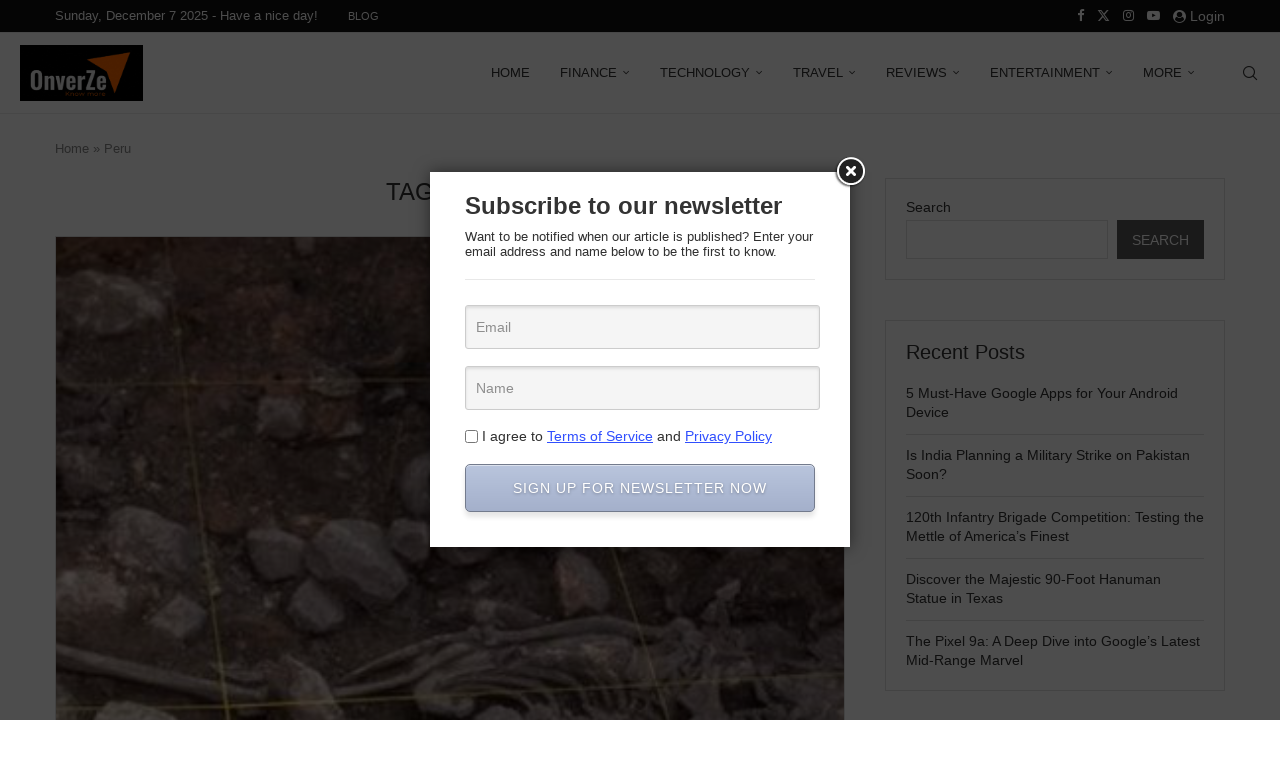

--- FILE ---
content_type: text/html; charset=UTF-8
request_url: https://www.onverze.com/tag/peru/
body_size: 64292
content:
<!DOCTYPE html>
<html lang="en-US">
<head>
    <meta charset="UTF-8">
    <meta http-equiv="X-UA-Compatible" content="IE=edge">
    <meta name="viewport" content="width=device-width, initial-scale=1">
    <link rel="profile" href="http://gmpg.org/xfn/11"/>
	        <link rel="shortcut icon" href="http://onverze.com/wp-content/uploads/2021/11/android-icon-96x96-1.png"
              type="image/x-icon"/>
        <link rel="apple-touch-icon" sizes="180x180" href="http://onverze.com/wp-content/uploads/2021/11/android-icon-96x96-1.png">
	    <link rel="alternate" type="application/rss+xml" title="Onverze RSS Feed"
          href="https://www.onverze.com/feed/"/>
    <link rel="alternate" type="application/atom+xml" title="Onverze Atom Feed"
          href="https://www.onverze.com/feed/atom/"/>
    <link rel="pingback" href="https://www.onverze.com/xmlrpc.php"/>
    <!--[if lt IE 9]>
	<script src="https://www.onverze.com/wp-content/themes/soledad/js/html5.js"></script>
	<![endif]-->
	<link rel='preconnect' href='https://fonts.googleapis.com' />
<link rel='preconnect' href='https://fonts.gstatic.com' />
<meta http-equiv='x-dns-prefetch-control' content='on'>
<link rel='dns-prefetch' href='//fonts.googleapis.com' />
<link rel='dns-prefetch' href='//fonts.gstatic.com' />
<link rel='dns-prefetch' href='//s.gravatar.com' />
<link rel='dns-prefetch' href='//www.google-analytics.com' />
		<style>.elementor-add-section-area-button.penci-library-modal-btn:hover, .penci-library-modal-btn:hover{background: #6eb48c;opacity: 0.7}.elementor-add-section-area-button.penci-library-modal-btn, .penci-library-modal-btn {margin-left: 5px;background: #6eb48c;vertical-align: top;font-size: 0 !important;}.penci-library-modal-btn:before {content: '';width: 16px;height: 16px;background-image: url('https://www.onverze.com/wp-content/themes/soledad/images/penci-icon.png');background-position: center;background-size: contain;background-repeat: no-repeat;}#penci-library-modal .penci-elementor-template-library-template-name {text-align: right;flex: 1 0 0%;}</style>
	<meta name='robots' content='index, follow, max-image-preview:large, max-snippet:-1, max-video-preview:-1' />
	<style>img:is([sizes="auto" i], [sizes^="auto," i]) { contain-intrinsic-size: 3000px 1500px }</style>
	
	<!-- This site is optimized with the Yoast SEO plugin v26.5 - https://yoast.com/wordpress/plugins/seo/ -->
	<title>Peru Archives - Onverze</title>
	<link rel="canonical" href="https://www.onverze.com/tag/peru/" />
	<meta property="og:locale" content="en_US" />
	<meta property="og:type" content="article" />
	<meta property="og:title" content="Peru Archives - Onverze" />
	<meta property="og:url" content="https://www.onverze.com/tag/peru/" />
	<meta property="og:site_name" content="Onverze" />
	<meta name="twitter:card" content="summary_large_image" />
	<script type="application/ld+json" class="yoast-schema-graph">{"@context":"https://schema.org","@graph":[{"@type":"CollectionPage","@id":"https://www.onverze.com/tag/peru/","url":"https://www.onverze.com/tag/peru/","name":"Peru Archives - Onverze","isPartOf":{"@id":"https://www.onverze.com/#website"},"primaryImageOfPage":{"@id":"https://www.onverze.com/tag/peru/#primaryimage"},"image":{"@id":"https://www.onverze.com/tag/peru/#primaryimage"},"thumbnailUrl":"https://www.onverze.com/wp-content/uploads/2023/08/3000-year-old-tomb-unearthed-in-peru.jpg","breadcrumb":{"@id":"https://www.onverze.com/tag/peru/#breadcrumb"},"inLanguage":"en-US"},{"@type":"ImageObject","inLanguage":"en-US","@id":"https://www.onverze.com/tag/peru/#primaryimage","url":"https://www.onverze.com/wp-content/uploads/2023/08/3000-year-old-tomb-unearthed-in-peru.jpg","contentUrl":"https://www.onverze.com/wp-content/uploads/2023/08/3000-year-old-tomb-unearthed-in-peru.jpg","width":760,"height":400,"caption":"Archaeologists discovered a 3,000-year-old tomb in Peru; here's what they discovered."},{"@type":"BreadcrumbList","@id":"https://www.onverze.com/tag/peru/#breadcrumb","itemListElement":[{"@type":"ListItem","position":1,"name":"Home","item":"https://www.onverze.com/"},{"@type":"ListItem","position":2,"name":"Peru"}]},{"@type":"WebSite","@id":"https://www.onverze.com/#website","url":"https://www.onverze.com/","name":"Onverze","description":"","potentialAction":[{"@type":"SearchAction","target":{"@type":"EntryPoint","urlTemplate":"https://www.onverze.com/?s={search_term_string}"},"query-input":{"@type":"PropertyValueSpecification","valueRequired":true,"valueName":"search_term_string"}}],"inLanguage":"en-US"}]}</script>
	<!-- / Yoast SEO plugin. -->


<link rel='dns-prefetch' href='//www.googletagmanager.com' />
<link rel='dns-prefetch' href='//fonts.googleapis.com' />
<link rel='dns-prefetch' href='//pagead2.googlesyndication.com' />
<link rel='dns-prefetch' href='//fundingchoicesmessages.google.com' />
<link rel="alternate" type="application/rss+xml" title="Onverze &raquo; Feed" href="https://www.onverze.com/feed/" />
<link rel="alternate" type="application/rss+xml" title="Onverze &raquo; Comments Feed" href="https://www.onverze.com/comments/feed/" />
<link rel="alternate" type="application/rss+xml" title="Onverze &raquo; Peru Tag Feed" href="https://www.onverze.com/tag/peru/feed/" />
<script type="text/javascript">
/* <![CDATA[ */
window._wpemojiSettings = {"baseUrl":"https:\/\/s.w.org\/images\/core\/emoji\/16.0.1\/72x72\/","ext":".png","svgUrl":"https:\/\/s.w.org\/images\/core\/emoji\/16.0.1\/svg\/","svgExt":".svg","source":{"concatemoji":"https:\/\/www.onverze.com\/wp-includes\/js\/wp-emoji-release.min.js?ver=6.8.3"}};
/*! This file is auto-generated */
!function(s,n){var o,i,e;function c(e){try{var t={supportTests:e,timestamp:(new Date).valueOf()};sessionStorage.setItem(o,JSON.stringify(t))}catch(e){}}function p(e,t,n){e.clearRect(0,0,e.canvas.width,e.canvas.height),e.fillText(t,0,0);var t=new Uint32Array(e.getImageData(0,0,e.canvas.width,e.canvas.height).data),a=(e.clearRect(0,0,e.canvas.width,e.canvas.height),e.fillText(n,0,0),new Uint32Array(e.getImageData(0,0,e.canvas.width,e.canvas.height).data));return t.every(function(e,t){return e===a[t]})}function u(e,t){e.clearRect(0,0,e.canvas.width,e.canvas.height),e.fillText(t,0,0);for(var n=e.getImageData(16,16,1,1),a=0;a<n.data.length;a++)if(0!==n.data[a])return!1;return!0}function f(e,t,n,a){switch(t){case"flag":return n(e,"\ud83c\udff3\ufe0f\u200d\u26a7\ufe0f","\ud83c\udff3\ufe0f\u200b\u26a7\ufe0f")?!1:!n(e,"\ud83c\udde8\ud83c\uddf6","\ud83c\udde8\u200b\ud83c\uddf6")&&!n(e,"\ud83c\udff4\udb40\udc67\udb40\udc62\udb40\udc65\udb40\udc6e\udb40\udc67\udb40\udc7f","\ud83c\udff4\u200b\udb40\udc67\u200b\udb40\udc62\u200b\udb40\udc65\u200b\udb40\udc6e\u200b\udb40\udc67\u200b\udb40\udc7f");case"emoji":return!a(e,"\ud83e\udedf")}return!1}function g(e,t,n,a){var r="undefined"!=typeof WorkerGlobalScope&&self instanceof WorkerGlobalScope?new OffscreenCanvas(300,150):s.createElement("canvas"),o=r.getContext("2d",{willReadFrequently:!0}),i=(o.textBaseline="top",o.font="600 32px Arial",{});return e.forEach(function(e){i[e]=t(o,e,n,a)}),i}function t(e){var t=s.createElement("script");t.src=e,t.defer=!0,s.head.appendChild(t)}"undefined"!=typeof Promise&&(o="wpEmojiSettingsSupports",i=["flag","emoji"],n.supports={everything:!0,everythingExceptFlag:!0},e=new Promise(function(e){s.addEventListener("DOMContentLoaded",e,{once:!0})}),new Promise(function(t){var n=function(){try{var e=JSON.parse(sessionStorage.getItem(o));if("object"==typeof e&&"number"==typeof e.timestamp&&(new Date).valueOf()<e.timestamp+604800&&"object"==typeof e.supportTests)return e.supportTests}catch(e){}return null}();if(!n){if("undefined"!=typeof Worker&&"undefined"!=typeof OffscreenCanvas&&"undefined"!=typeof URL&&URL.createObjectURL&&"undefined"!=typeof Blob)try{var e="postMessage("+g.toString()+"("+[JSON.stringify(i),f.toString(),p.toString(),u.toString()].join(",")+"));",a=new Blob([e],{type:"text/javascript"}),r=new Worker(URL.createObjectURL(a),{name:"wpTestEmojiSupports"});return void(r.onmessage=function(e){c(n=e.data),r.terminate(),t(n)})}catch(e){}c(n=g(i,f,p,u))}t(n)}).then(function(e){for(var t in e)n.supports[t]=e[t],n.supports.everything=n.supports.everything&&n.supports[t],"flag"!==t&&(n.supports.everythingExceptFlag=n.supports.everythingExceptFlag&&n.supports[t]);n.supports.everythingExceptFlag=n.supports.everythingExceptFlag&&!n.supports.flag,n.DOMReady=!1,n.readyCallback=function(){n.DOMReady=!0}}).then(function(){return e}).then(function(){var e;n.supports.everything||(n.readyCallback(),(e=n.source||{}).concatemoji?t(e.concatemoji):e.wpemoji&&e.twemoji&&(t(e.twemoji),t(e.wpemoji)))}))}((window,document),window._wpemojiSettings);
/* ]]> */
</script>
<style id='wp-emoji-styles-inline-css' type='text/css'>

	img.wp-smiley, img.emoji {
		display: inline !important;
		border: none !important;
		box-shadow: none !important;
		height: 1em !important;
		width: 1em !important;
		margin: 0 0.07em !important;
		vertical-align: -0.1em !important;
		background: none !important;
		padding: 0 !important;
	}
</style>
<style id='classic-theme-styles-inline-css' type='text/css'>
/*! This file is auto-generated */
.wp-block-button__link{color:#fff;background-color:#32373c;border-radius:9999px;box-shadow:none;text-decoration:none;padding:calc(.667em + 2px) calc(1.333em + 2px);font-size:1.125em}.wp-block-file__button{background:#32373c;color:#fff;text-decoration:none}
</style>
<style id='create-block-soledad-style-inline-css' type='text/css'>
.pchead-e-block {
    --pcborder-cl: #dedede;
    --pcaccent-cl: #6eb48c;
}
.heading1-style-1 > h1,
.heading2-style-1 > h2,
.heading3-style-1 > h3,
.heading4-style-1 > h4,
.heading5-style-1 > h5,
.heading1-style-2 > h1,
.heading2-style-2 > h2,
.heading3-style-2 > h3,
.heading4-style-2 > h4,
.heading5-style-2 > h5 {
    padding-bottom: 8px;
    border-bottom: 1px solid var(--pcborder-cl);
    overflow: hidden;
}
.heading1-style-2 > h1,
.heading2-style-2 > h2,
.heading3-style-2 > h3,
.heading4-style-2 > h4,
.heading5-style-2 > h5 {
    border-bottom-width: 0;
    position: relative;
}
.heading1-style-2 > h1:before,
.heading2-style-2 > h2:before,
.heading3-style-2 > h3:before,
.heading4-style-2 > h4:before,
.heading5-style-2 > h5:before {
    content: '';
    width: 50px;
    height: 2px;
    bottom: 0;
    left: 0;
    z-index: 2;
    background: var(--pcaccent-cl);
    position: absolute;
}
.heading1-style-2 > h1:after,
.heading2-style-2 > h2:after,
.heading3-style-2 > h3:after,
.heading4-style-2 > h4:after,
.heading5-style-2 > h5:after {
    content: '';
    width: 100%;
    height: 2px;
    bottom: 0;
    left: 20px;
    z-index: 1;
    background: var(--pcborder-cl);
    position: absolute;
}
.heading1-style-3 > h1,
.heading2-style-3 > h2,
.heading3-style-3 > h3,
.heading4-style-3 > h4,
.heading5-style-3 > h5,
.heading1-style-4 > h1,
.heading2-style-4 > h2,
.heading3-style-4 > h3,
.heading4-style-4 > h4,
.heading5-style-4 > h5 {
    position: relative;
    padding-left: 20px;
}
.heading1-style-3 > h1:before,
.heading2-style-3 > h2:before,
.heading3-style-3 > h3:before,
.heading4-style-3 > h4:before,
.heading5-style-3 > h5:before,
.heading1-style-4 > h1:before,
.heading2-style-4 > h2:before,
.heading3-style-4 > h3:before,
.heading4-style-4 > h4:before,
.heading5-style-4 > h5:before {
    width: 10px;
    height: 100%;
    content: '';
    position: absolute;
    top: 0;
    left: 0;
    bottom: 0;
    background: var(--pcaccent-cl);
}
.heading1-style-4 > h1,
.heading2-style-4 > h2,
.heading3-style-4 > h3,
.heading4-style-4 > h4,
.heading5-style-4 > h5 {
    padding: 10px 20px;
    background: #f1f1f1;
}
.heading1-style-5 > h1,
.heading2-style-5 > h2,
.heading3-style-5 > h3,
.heading4-style-5 > h4,
.heading5-style-5 > h5 {
    position: relative;
    z-index: 1;
}
.heading1-style-5 > h1:before,
.heading2-style-5 > h2:before,
.heading3-style-5 > h3:before,
.heading4-style-5 > h4:before,
.heading5-style-5 > h5:before {
    content: "";
    position: absolute;
    left: 0;
    bottom: 0;
    width: 200px;
    height: 50%;
    transform: skew(-25deg) translateX(0);
    background: var(--pcaccent-cl);
    z-index: -1;
    opacity: 0.4;
}
.heading1-style-6 > h1,
.heading2-style-6 > h2,
.heading3-style-6 > h3,
.heading4-style-6 > h4,
.heading5-style-6 > h5 {
    text-decoration: underline;
    text-underline-offset: 2px;
    text-decoration-thickness: 4px;
    text-decoration-color: var(--pcaccent-cl);
}
</style>
<style id='global-styles-inline-css' type='text/css'>
:root{--wp--preset--aspect-ratio--square: 1;--wp--preset--aspect-ratio--4-3: 4/3;--wp--preset--aspect-ratio--3-4: 3/4;--wp--preset--aspect-ratio--3-2: 3/2;--wp--preset--aspect-ratio--2-3: 2/3;--wp--preset--aspect-ratio--16-9: 16/9;--wp--preset--aspect-ratio--9-16: 9/16;--wp--preset--color--black: #000000;--wp--preset--color--cyan-bluish-gray: #abb8c3;--wp--preset--color--white: #ffffff;--wp--preset--color--pale-pink: #f78da7;--wp--preset--color--vivid-red: #cf2e2e;--wp--preset--color--luminous-vivid-orange: #ff6900;--wp--preset--color--luminous-vivid-amber: #fcb900;--wp--preset--color--light-green-cyan: #7bdcb5;--wp--preset--color--vivid-green-cyan: #00d084;--wp--preset--color--pale-cyan-blue: #8ed1fc;--wp--preset--color--vivid-cyan-blue: #0693e3;--wp--preset--color--vivid-purple: #9b51e0;--wp--preset--gradient--vivid-cyan-blue-to-vivid-purple: linear-gradient(135deg,rgba(6,147,227,1) 0%,rgb(155,81,224) 100%);--wp--preset--gradient--light-green-cyan-to-vivid-green-cyan: linear-gradient(135deg,rgb(122,220,180) 0%,rgb(0,208,130) 100%);--wp--preset--gradient--luminous-vivid-amber-to-luminous-vivid-orange: linear-gradient(135deg,rgba(252,185,0,1) 0%,rgba(255,105,0,1) 100%);--wp--preset--gradient--luminous-vivid-orange-to-vivid-red: linear-gradient(135deg,rgba(255,105,0,1) 0%,rgb(207,46,46) 100%);--wp--preset--gradient--very-light-gray-to-cyan-bluish-gray: linear-gradient(135deg,rgb(238,238,238) 0%,rgb(169,184,195) 100%);--wp--preset--gradient--cool-to-warm-spectrum: linear-gradient(135deg,rgb(74,234,220) 0%,rgb(151,120,209) 20%,rgb(207,42,186) 40%,rgb(238,44,130) 60%,rgb(251,105,98) 80%,rgb(254,248,76) 100%);--wp--preset--gradient--blush-light-purple: linear-gradient(135deg,rgb(255,206,236) 0%,rgb(152,150,240) 100%);--wp--preset--gradient--blush-bordeaux: linear-gradient(135deg,rgb(254,205,165) 0%,rgb(254,45,45) 50%,rgb(107,0,62) 100%);--wp--preset--gradient--luminous-dusk: linear-gradient(135deg,rgb(255,203,112) 0%,rgb(199,81,192) 50%,rgb(65,88,208) 100%);--wp--preset--gradient--pale-ocean: linear-gradient(135deg,rgb(255,245,203) 0%,rgb(182,227,212) 50%,rgb(51,167,181) 100%);--wp--preset--gradient--electric-grass: linear-gradient(135deg,rgb(202,248,128) 0%,rgb(113,206,126) 100%);--wp--preset--gradient--midnight: linear-gradient(135deg,rgb(2,3,129) 0%,rgb(40,116,252) 100%);--wp--preset--font-size--small: 12px;--wp--preset--font-size--medium: 20px;--wp--preset--font-size--large: 32px;--wp--preset--font-size--x-large: 42px;--wp--preset--font-size--normal: 14px;--wp--preset--font-size--huge: 42px;--wp--preset--spacing--20: 0.44rem;--wp--preset--spacing--30: 0.67rem;--wp--preset--spacing--40: 1rem;--wp--preset--spacing--50: 1.5rem;--wp--preset--spacing--60: 2.25rem;--wp--preset--spacing--70: 3.38rem;--wp--preset--spacing--80: 5.06rem;--wp--preset--shadow--natural: 6px 6px 9px rgba(0, 0, 0, 0.2);--wp--preset--shadow--deep: 12px 12px 50px rgba(0, 0, 0, 0.4);--wp--preset--shadow--sharp: 6px 6px 0px rgba(0, 0, 0, 0.2);--wp--preset--shadow--outlined: 6px 6px 0px -3px rgba(255, 255, 255, 1), 6px 6px rgba(0, 0, 0, 1);--wp--preset--shadow--crisp: 6px 6px 0px rgba(0, 0, 0, 1);}:where(.is-layout-flex){gap: 0.5em;}:where(.is-layout-grid){gap: 0.5em;}body .is-layout-flex{display: flex;}.is-layout-flex{flex-wrap: wrap;align-items: center;}.is-layout-flex > :is(*, div){margin: 0;}body .is-layout-grid{display: grid;}.is-layout-grid > :is(*, div){margin: 0;}:where(.wp-block-columns.is-layout-flex){gap: 2em;}:where(.wp-block-columns.is-layout-grid){gap: 2em;}:where(.wp-block-post-template.is-layout-flex){gap: 1.25em;}:where(.wp-block-post-template.is-layout-grid){gap: 1.25em;}.has-black-color{color: var(--wp--preset--color--black) !important;}.has-cyan-bluish-gray-color{color: var(--wp--preset--color--cyan-bluish-gray) !important;}.has-white-color{color: var(--wp--preset--color--white) !important;}.has-pale-pink-color{color: var(--wp--preset--color--pale-pink) !important;}.has-vivid-red-color{color: var(--wp--preset--color--vivid-red) !important;}.has-luminous-vivid-orange-color{color: var(--wp--preset--color--luminous-vivid-orange) !important;}.has-luminous-vivid-amber-color{color: var(--wp--preset--color--luminous-vivid-amber) !important;}.has-light-green-cyan-color{color: var(--wp--preset--color--light-green-cyan) !important;}.has-vivid-green-cyan-color{color: var(--wp--preset--color--vivid-green-cyan) !important;}.has-pale-cyan-blue-color{color: var(--wp--preset--color--pale-cyan-blue) !important;}.has-vivid-cyan-blue-color{color: var(--wp--preset--color--vivid-cyan-blue) !important;}.has-vivid-purple-color{color: var(--wp--preset--color--vivid-purple) !important;}.has-black-background-color{background-color: var(--wp--preset--color--black) !important;}.has-cyan-bluish-gray-background-color{background-color: var(--wp--preset--color--cyan-bluish-gray) !important;}.has-white-background-color{background-color: var(--wp--preset--color--white) !important;}.has-pale-pink-background-color{background-color: var(--wp--preset--color--pale-pink) !important;}.has-vivid-red-background-color{background-color: var(--wp--preset--color--vivid-red) !important;}.has-luminous-vivid-orange-background-color{background-color: var(--wp--preset--color--luminous-vivid-orange) !important;}.has-luminous-vivid-amber-background-color{background-color: var(--wp--preset--color--luminous-vivid-amber) !important;}.has-light-green-cyan-background-color{background-color: var(--wp--preset--color--light-green-cyan) !important;}.has-vivid-green-cyan-background-color{background-color: var(--wp--preset--color--vivid-green-cyan) !important;}.has-pale-cyan-blue-background-color{background-color: var(--wp--preset--color--pale-cyan-blue) !important;}.has-vivid-cyan-blue-background-color{background-color: var(--wp--preset--color--vivid-cyan-blue) !important;}.has-vivid-purple-background-color{background-color: var(--wp--preset--color--vivid-purple) !important;}.has-black-border-color{border-color: var(--wp--preset--color--black) !important;}.has-cyan-bluish-gray-border-color{border-color: var(--wp--preset--color--cyan-bluish-gray) !important;}.has-white-border-color{border-color: var(--wp--preset--color--white) !important;}.has-pale-pink-border-color{border-color: var(--wp--preset--color--pale-pink) !important;}.has-vivid-red-border-color{border-color: var(--wp--preset--color--vivid-red) !important;}.has-luminous-vivid-orange-border-color{border-color: var(--wp--preset--color--luminous-vivid-orange) !important;}.has-luminous-vivid-amber-border-color{border-color: var(--wp--preset--color--luminous-vivid-amber) !important;}.has-light-green-cyan-border-color{border-color: var(--wp--preset--color--light-green-cyan) !important;}.has-vivid-green-cyan-border-color{border-color: var(--wp--preset--color--vivid-green-cyan) !important;}.has-pale-cyan-blue-border-color{border-color: var(--wp--preset--color--pale-cyan-blue) !important;}.has-vivid-cyan-blue-border-color{border-color: var(--wp--preset--color--vivid-cyan-blue) !important;}.has-vivid-purple-border-color{border-color: var(--wp--preset--color--vivid-purple) !important;}.has-vivid-cyan-blue-to-vivid-purple-gradient-background{background: var(--wp--preset--gradient--vivid-cyan-blue-to-vivid-purple) !important;}.has-light-green-cyan-to-vivid-green-cyan-gradient-background{background: var(--wp--preset--gradient--light-green-cyan-to-vivid-green-cyan) !important;}.has-luminous-vivid-amber-to-luminous-vivid-orange-gradient-background{background: var(--wp--preset--gradient--luminous-vivid-amber-to-luminous-vivid-orange) !important;}.has-luminous-vivid-orange-to-vivid-red-gradient-background{background: var(--wp--preset--gradient--luminous-vivid-orange-to-vivid-red) !important;}.has-very-light-gray-to-cyan-bluish-gray-gradient-background{background: var(--wp--preset--gradient--very-light-gray-to-cyan-bluish-gray) !important;}.has-cool-to-warm-spectrum-gradient-background{background: var(--wp--preset--gradient--cool-to-warm-spectrum) !important;}.has-blush-light-purple-gradient-background{background: var(--wp--preset--gradient--blush-light-purple) !important;}.has-blush-bordeaux-gradient-background{background: var(--wp--preset--gradient--blush-bordeaux) !important;}.has-luminous-dusk-gradient-background{background: var(--wp--preset--gradient--luminous-dusk) !important;}.has-pale-ocean-gradient-background{background: var(--wp--preset--gradient--pale-ocean) !important;}.has-electric-grass-gradient-background{background: var(--wp--preset--gradient--electric-grass) !important;}.has-midnight-gradient-background{background: var(--wp--preset--gradient--midnight) !important;}.has-small-font-size{font-size: var(--wp--preset--font-size--small) !important;}.has-medium-font-size{font-size: var(--wp--preset--font-size--medium) !important;}.has-large-font-size{font-size: var(--wp--preset--font-size--large) !important;}.has-x-large-font-size{font-size: var(--wp--preset--font-size--x-large) !important;}
:where(.wp-block-post-template.is-layout-flex){gap: 1.25em;}:where(.wp-block-post-template.is-layout-grid){gap: 1.25em;}
:where(.wp-block-columns.is-layout-flex){gap: 2em;}:where(.wp-block-columns.is-layout-grid){gap: 2em;}
:root :where(.wp-block-pullquote){font-size: 1.5em;line-height: 1.6;}
</style>
<link rel='stylesheet' id='contact-form-7-css' href='https://www.onverze.com/wp-content/plugins/contact-form-7/includes/css/styles.css?ver=6.0.6' type='text/css' media='all' />
<link rel='stylesheet' id='penci-review-css' href='https://www.onverze.com/wp-content/plugins/penci-review/css/style.css?ver=3.2.1' type='text/css' media='all' />
<link rel='stylesheet' id='penci-oswald-css' href='//fonts.googleapis.com/css?family=Oswald%3A400&#038;display=swap&#038;ver=6.8.3' type='text/css' media='all'  crossorigin="anonymous" integrity="sha256-y6JNu+qjuXW7g7bk6t+MgqGBHZdWsmI6VuzW36j6hEw=" />
<link rel='stylesheet' id='penci-fonts-css' href='https://fonts.googleapis.com/css?family=Rubik%3A300%2C300italic%2C400%2C400italic%2C500%2C500italic%2C700%2C700italic%2C800%2C800italic%7CLato%3A300%2C300italic%2C400%2C400italic%2C500%2C500italic%2C600%2C600italic%2C700%2C700italic%2C800%2C800italic%26subset%3Dlatin%2Ccyrillic%2Ccyrillic-ext%2Cgreek%2Cgreek-ext%2Clatin-ext&#038;display=swap&#038;ver=8.4.5' type='text/css' media='all'  crossorigin="anonymous" integrity="sha256-BR1WyZig7JsJ2VKdQmHZGsKow1SDQQG33p+Pvz8Htag=" />
<link rel='stylesheet' id='penci-main-style-css' href='https://www.onverze.com/wp-content/themes/soledad/main.css?ver=8.4.5' type='text/css' media='all' />
<link rel='stylesheet' id='penci-swiper-bundle-css' href='https://www.onverze.com/wp-content/themes/soledad/css/swiper-bundle.min.css?ver=8.4.5' type='text/css' media='all' />
<link rel='stylesheet' id='penci-font-awesomeold-css' href='https://www.onverze.com/wp-content/themes/soledad/css/font-awesome.4.7.0.swap.min.css?ver=4.7.0' type='text/css' media='all' />
<link rel='stylesheet' id='penci_icon-css' href='https://www.onverze.com/wp-content/themes/soledad/css/penci-icon.css?ver=8.4.5' type='text/css' media='all' />
<link rel='stylesheet' id='penci_style-css' href='https://www.onverze.com/wp-content/themes/soledad/style.css?ver=8.4.5' type='text/css' media='all' />
<link rel='stylesheet' id='penci_social_counter-css' href='https://www.onverze.com/wp-content/themes/soledad/css/social-counter.css?ver=8.4.5' type='text/css' media='all' />
<link rel='stylesheet' id='elementor-icons-css' href='https://www.onverze.com/wp-content/plugins/elementor/assets/lib/eicons/css/elementor-icons.min.css?ver=5.40.0' type='text/css' media='all' />
<link rel='stylesheet' id='elementor-frontend-css' href='https://www.onverze.com/wp-content/plugins/elementor/assets/css/frontend.min.css?ver=3.29.2' type='text/css' media='all' />
<link rel='stylesheet' id='elementor-post-6-css' href='https://www.onverze.com/wp-content/uploads/elementor/css/post-6.css?ver=1750164476' type='text/css' media='all' />
<link rel='stylesheet' id='penci-recipe-css-css' href='https://www.onverze.com/wp-content/plugins/penci-recipe/css/recipe.css?ver=3.5' type='text/css' media='all' />
<link rel='stylesheet' id='elementor-gf-local-roboto-css' href='https://www.onverze.com/wp-content/uploads/elementor/google-fonts/css/roboto.css?ver=1750164568' type='text/css' media='all' />
<link rel='stylesheet' id='elementor-gf-local-robotoslab-css' href='https://www.onverze.com/wp-content/uploads/elementor/google-fonts/css/robotoslab.css?ver=1750164588' type='text/css' media='all' />
<script type="text/javascript" src="https://www.onverze.com/wp-includes/js/jquery/jquery.min.js?ver=3.7.1" id="jquery-core-js"></script>
<script type="text/javascript" src="https://www.onverze.com/wp-includes/js/jquery/jquery-migrate.min.js?ver=3.4.1" id="jquery-migrate-js"></script>
<script type="text/javascript" src="https://www.onverze.com/wp-content/plugins/stop-user-enumeration/frontend/js/frontend.js?ver=1.7.4" id="stop-user-enumeration-js" defer="defer" data-wp-strategy="defer"></script>

<!-- Google tag (gtag.js) snippet added by Site Kit -- crossorigin="anonymous" integrity="sha256-Efhlvu1Fv7Oqo70VYJ2K+ljpKF9jQ+QN+wsX6LOlMPY=">
<!-- Google Analytics snippet added by Site Kit -->
<script type="text/javascript" src="https://www.googletagmanager.com/gtag/js?id=G-JRHE4KFXKX" id="google_gtagjs-js" async></script>
<script type="text/javascript" id="google_gtagjs-js-after">
/* <![CDATA[ */
window.dataLayer = window.dataLayer || [];function gtag(){dataLayer.push(arguments);}
gtag("set","linker",{"domains":["www.onverze.com"]});
gtag("js", new Date());
gtag("set", "developer_id.dZTNiMT", true);
gtag("config", "G-JRHE4KFXKX");
/* ]]> */
</script>
<link rel="https://api.w.org/" href="https://www.onverze.com/wp-json/" /><link rel="alternate" title="JSON" type="application/json" href="https://www.onverze.com/wp-json/wp/v2/tags/1804" /><link rel="EditURI" type="application/rsd+xml" title="RSD" href="https://www.onverze.com/xmlrpc.php?rsd" />
<meta name="generator" content="WordPress 6.8.3" />
<meta name="generator" content="Site Kit by Google 1.167.0" />    <style type="text/css">
                                                                                                                                            </style>
	<script>var portfolioDataJs = portfolioDataJs || [];</script><style id="penci-custom-style" type="text/css">body{ --pcbg-cl: #fff; --pctext-cl: #313131; --pcborder-cl: #dedede; --pcheading-cl: #313131; --pcmeta-cl: #888888; --pcaccent-cl: #6eb48c; --pcbody-font: 'PT Serif', serif; --pchead-font: 'Raleway', sans-serif; --pchead-wei: bold; --pcava_bdr:10px;--pcajs_fvw:470px;--pcajs_fvmw:220px; } .single.penci-body-single-style-5 #header, .single.penci-body-single-style-6 #header, .single.penci-body-single-style-10 #header, .single.penci-body-single-style-5 .pc-wrapbuilder-header, .single.penci-body-single-style-6 .pc-wrapbuilder-header, .single.penci-body-single-style-10 .pc-wrapbuilder-header { --pchd-mg: 40px; } .fluid-width-video-wrapper > div { position: absolute; left: 0; right: 0; top: 0; width: 100%; height: 100%; } .yt-video-place { position: relative; text-align: center; } .yt-video-place.embed-responsive .start-video { display: block; top: 0; left: 0; bottom: 0; right: 0; position: absolute; transform: none; } .yt-video-place.embed-responsive .start-video img { margin: 0; padding: 0; top: 50%; display: inline-block; position: absolute; left: 50%; transform: translate(-50%, -50%); width: 68px; height: auto; } .mfp-bg { top: 0; left: 0; width: 100%; height: 100%; z-index: 9999999; overflow: hidden; position: fixed; background: #0b0b0b; opacity: .8; filter: alpha(opacity=80) } .mfp-wrap { top: 0; left: 0; width: 100%; height: 100%; z-index: 9999999; position: fixed; outline: none !important; -webkit-backface-visibility: hidden } .penci-image-holder:before{ padding-top: 100%; } body { --pchead-font: 'Rubik', sans-serif; } body { --pcbody-font: 'Lato', sans-serif; } p{ line-height: 1.8; } #main #bbpress-forums .bbp-login-form fieldset.bbp-form select, #main #bbpress-forums .bbp-login-form .bbp-form input[type="password"], #main #bbpress-forums .bbp-login-form .bbp-form input[type="text"], .penci-login-register input[type="email"], .penci-login-register input[type="text"], .penci-login-register input[type="password"], .penci-login-register input[type="number"], body, textarea, #respond textarea, .widget input[type="text"], .widget input[type="email"], .widget input[type="date"], .widget input[type="number"], .wpcf7 textarea, .mc4wp-form input, #respond input, div.wpforms-container .wpforms-form.wpforms-form input[type=date], div.wpforms-container .wpforms-form.wpforms-form input[type=datetime], div.wpforms-container .wpforms-form.wpforms-form input[type=datetime-local], div.wpforms-container .wpforms-form.wpforms-form input[type=email], div.wpforms-container .wpforms-form.wpforms-form input[type=month], div.wpforms-container .wpforms-form.wpforms-form input[type=number], div.wpforms-container .wpforms-form.wpforms-form input[type=password], div.wpforms-container .wpforms-form.wpforms-form input[type=range], div.wpforms-container .wpforms-form.wpforms-form input[type=search], div.wpforms-container .wpforms-form.wpforms-form input[type=tel], div.wpforms-container .wpforms-form.wpforms-form input[type=text], div.wpforms-container .wpforms-form.wpforms-form input[type=time], div.wpforms-container .wpforms-form.wpforms-form input[type=url], div.wpforms-container .wpforms-form.wpforms-form input[type=week], div.wpforms-container .wpforms-form.wpforms-form select, div.wpforms-container .wpforms-form.wpforms-form textarea, .wpcf7 input, form.pc-searchform input.search-input, ul.homepage-featured-boxes .penci-fea-in h4, .widget.widget_categories ul li span.category-item-count, .about-widget .about-me-heading, .widget ul.side-newsfeed li .side-item .side-item-text .side-item-meta { font-weight: 400 } #navigation .menu > li > a, #navigation ul.menu ul.sub-menu li > a, .navigation ul.menu ul.sub-menu li > a, .penci-menu-hbg .menu li a, #sidebar-nav .menu li a { font-family: 'Rubik', sans-serif; font-weight: normal; } .penci-hide-tagupdated{ display: none !important; } body { --pchead-wei: 500; } .featured-area .penci-image-holder, .featured-area .penci-slider4-overlay, .featured-area .penci-slide-overlay .overlay-link, .featured-style-29 .featured-slider-overlay, .penci-slider38-overlay{ border-radius: ; -webkit-border-radius: ; } .penci-featured-content-right:before{ border-top-right-radius: ; border-bottom-right-radius: ; } .penci-flat-overlay .penci-slide-overlay .penci-mag-featured-content:before{ border-bottom-left-radius: ; border-bottom-right-radius: ; } .container-single .post-image{ border-radius: ; -webkit-border-radius: ; } .penci-mega-thumbnail .penci-image-holder{ border-radius: ; -webkit-border-radius: ; } .penci-magazine-slider .mag-item-1 .mag-meta-child span:after, .penci-magazine-slider .mag-meta-child span:after, .post-box-meta-single > span:before, .standard-top-meta > span:before, .penci-mag-featured-content .feat-meta > span:after, .penci-featured-content .feat-text .feat-meta > span:after, .featured-style-35 .featured-content-excerpt .feat-meta > span:after, .penci-post-box-meta .penci-box-meta span:after, .grid-post-box-meta span:after, .overlay-post-box-meta > div:after{ box-sizing: border-box; -webkit-box-sizing: border-box; width: 4px; height: 4px; border: 2px solid; border-radius: 2px; transform: translateY(-2px); -webkit-transform: translateY(-2px); } .cat > a.penci-cat-name:after{ width: 4px; height: 4px; box-sizing: border-box; -webkit-box-sizing: border-box; transform: none; border-radius: 2px; margin-top: -2px; } #navigation .menu > li > a, #navigation ul.menu ul.sub-menu li > a, .navigation ul.menu ul.sub-menu li > a, .penci-menu-hbg .menu li a, #sidebar-nav .menu li a, #navigation .penci-megamenu .penci-mega-child-categories a, .navigation .penci-megamenu .penci-mega-child-categories a{ font-weight: 500; } #logo a { max-width:500px; width: 100%; } @media only screen and (max-width: 960px) and (min-width: 768px){ #logo img{ max-width: 100%; } } body{ --pcaccent-cl: #304ffe; } .penci-menuhbg-toggle:hover .lines-button:after, .penci-menuhbg-toggle:hover .penci-lines:before, .penci-menuhbg-toggle:hover .penci-lines:after,.tags-share-box.tags-share-box-s2 .post-share-plike,.penci-video_playlist .penci-playlist-title,.pencisc-column-2.penci-video_playlist .penci-video-nav .playlist-panel-item, .pencisc-column-1.penci-video_playlist .penci-video-nav .playlist-panel-item,.penci-video_playlist .penci-custom-scroll::-webkit-scrollbar-thumb, .pencisc-button, .post-entry .pencisc-button, .penci-dropcap-box, .penci-dropcap-circle, .penci-login-register input[type="submit"]:hover, .penci-ld .penci-ldin:before, .penci-ldspinner > div{ background: #304ffe; } a, .post-entry .penci-portfolio-filter ul li a:hover, .penci-portfolio-filter ul li a:hover, .penci-portfolio-filter ul li.active a, .post-entry .penci-portfolio-filter ul li.active a, .penci-countdown .countdown-amount, .archive-box h1, .post-entry a, .container.penci-breadcrumb span a:hover,.container.penci-breadcrumb a:hover, .post-entry blockquote:before, .post-entry blockquote cite, .post-entry blockquote .author, .wpb_text_column blockquote:before, .wpb_text_column blockquote cite, .wpb_text_column blockquote .author, .penci-pagination a:hover, ul.penci-topbar-menu > li a:hover, div.penci-topbar-menu > ul > li a:hover, .penci-recipe-heading a.penci-recipe-print,.penci-review-metas .penci-review-btnbuy, .main-nav-social a:hover, .widget-social .remove-circle a:hover i, .penci-recipe-index .cat > a.penci-cat-name, #bbpress-forums li.bbp-body ul.forum li.bbp-forum-info a:hover, #bbpress-forums li.bbp-body ul.topic li.bbp-topic-title a:hover, #bbpress-forums li.bbp-body ul.forum li.bbp-forum-info .bbp-forum-content a, #bbpress-forums li.bbp-body ul.topic p.bbp-topic-meta a, #bbpress-forums .bbp-breadcrumb a:hover, #bbpress-forums .bbp-forum-freshness a:hover, #bbpress-forums .bbp-topic-freshness a:hover, #buddypress ul.item-list li div.item-title a, #buddypress ul.item-list li h4 a, #buddypress .activity-header a:first-child, #buddypress .comment-meta a:first-child, #buddypress .acomment-meta a:first-child, div.bbp-template-notice a:hover, .penci-menu-hbg .menu li a .indicator:hover, .penci-menu-hbg .menu li a:hover, #sidebar-nav .menu li a:hover, .penci-rlt-popup .rltpopup-meta .rltpopup-title:hover, .penci-video_playlist .penci-video-playlist-item .penci-video-title:hover, .penci_list_shortcode li:before, .penci-dropcap-box-outline, .penci-dropcap-circle-outline, .penci-dropcap-regular, .penci-dropcap-bold{ color: #304ffe; } .penci-home-popular-post ul.slick-dots li button:hover, .penci-home-popular-post ul.slick-dots li.slick-active button, .post-entry blockquote .author span:after, .error-image:after, .error-404 .go-back-home a:after, .penci-header-signup-form, .woocommerce span.onsale, .woocommerce #respond input#submit:hover, .woocommerce a.button:hover, .woocommerce button.button:hover, .woocommerce input.button:hover, .woocommerce nav.woocommerce-pagination ul li span.current, .woocommerce div.product .entry-summary div[itemprop="description"]:before, .woocommerce div.product .entry-summary div[itemprop="description"] blockquote .author span:after, .woocommerce div.product .woocommerce-tabs #tab-description blockquote .author span:after, .woocommerce #respond input#submit.alt:hover, .woocommerce a.button.alt:hover, .woocommerce button.button.alt:hover, .woocommerce input.button.alt:hover, .pcheader-icon.shoping-cart-icon > a > span, #penci-demobar .buy-button, #penci-demobar .buy-button:hover, .penci-recipe-heading a.penci-recipe-print:hover,.penci-review-metas .penci-review-btnbuy:hover, .penci-review-process span, .penci-review-score-total, #navigation.menu-style-2 ul.menu ul.sub-menu:before, #navigation.menu-style-2 .menu ul ul.sub-menu:before, .penci-go-to-top-floating, .post-entry.blockquote-style-2 blockquote:before, #bbpress-forums #bbp-search-form .button, #bbpress-forums #bbp-search-form .button:hover, .wrapper-boxed .bbp-pagination-links span.current, #bbpress-forums #bbp_reply_submit:hover, #bbpress-forums #bbp_topic_submit:hover,#main .bbp-login-form .bbp-submit-wrapper button[type="submit"]:hover, #buddypress .dir-search input[type=submit], #buddypress .groups-members-search input[type=submit], #buddypress button:hover, #buddypress a.button:hover, #buddypress a.button:focus, #buddypress input[type=button]:hover, #buddypress input[type=reset]:hover, #buddypress ul.button-nav li a:hover, #buddypress ul.button-nav li.current a, #buddypress div.generic-button a:hover, #buddypress .comment-reply-link:hover, #buddypress input[type=submit]:hover, #buddypress div.pagination .pagination-links .current, #buddypress div.item-list-tabs ul li.selected a, #buddypress div.item-list-tabs ul li.current a, #buddypress div.item-list-tabs ul li a:hover, #buddypress table.notifications thead tr, #buddypress table.notifications-settings thead tr, #buddypress table.profile-settings thead tr, #buddypress table.profile-fields thead tr, #buddypress table.wp-profile-fields thead tr, #buddypress table.messages-notices thead tr, #buddypress table.forum thead tr, #buddypress input[type=submit] { background-color: #304ffe; } .penci-pagination ul.page-numbers li span.current, #comments_pagination span { color: #fff; background: #304ffe; border-color: #304ffe; } .footer-instagram h4.footer-instagram-title > span:before, .woocommerce nav.woocommerce-pagination ul li span.current, .penci-pagination.penci-ajax-more a.penci-ajax-more-button:hover, .penci-recipe-heading a.penci-recipe-print:hover,.penci-review-metas .penci-review-btnbuy:hover, .home-featured-cat-content.style-14 .magcat-padding:before, .wrapper-boxed .bbp-pagination-links span.current, #buddypress .dir-search input[type=submit], #buddypress .groups-members-search input[type=submit], #buddypress button:hover, #buddypress a.button:hover, #buddypress a.button:focus, #buddypress input[type=button]:hover, #buddypress input[type=reset]:hover, #buddypress ul.button-nav li a:hover, #buddypress ul.button-nav li.current a, #buddypress div.generic-button a:hover, #buddypress .comment-reply-link:hover, #buddypress input[type=submit]:hover, #buddypress div.pagination .pagination-links .current, #buddypress input[type=submit], form.pc-searchform.penci-hbg-search-form input.search-input:hover, form.pc-searchform.penci-hbg-search-form input.search-input:focus, .penci-dropcap-box-outline, .penci-dropcap-circle-outline { border-color: #304ffe; } .woocommerce .woocommerce-error, .woocommerce .woocommerce-info, .woocommerce .woocommerce-message { border-top-color: #304ffe; } .penci-slider ol.penci-control-nav li a.penci-active, .penci-slider ol.penci-control-nav li a:hover, .penci-related-carousel .penci-owl-dot.active span, .penci-owl-carousel-slider .penci-owl-dot.active span{ border-color: #304ffe; background-color: #304ffe; } .woocommerce .woocommerce-message:before, .woocommerce form.checkout table.shop_table .order-total .amount, .woocommerce ul.products li.product .price ins, .woocommerce ul.products li.product .price, .woocommerce div.product p.price ins, .woocommerce div.product span.price ins, .woocommerce div.product p.price, .woocommerce div.product .entry-summary div[itemprop="description"] blockquote:before, .woocommerce div.product .woocommerce-tabs #tab-description blockquote:before, .woocommerce div.product .entry-summary div[itemprop="description"] blockquote cite, .woocommerce div.product .entry-summary div[itemprop="description"] blockquote .author, .woocommerce div.product .woocommerce-tabs #tab-description blockquote cite, .woocommerce div.product .woocommerce-tabs #tab-description blockquote .author, .woocommerce div.product .product_meta > span a:hover, .woocommerce div.product .woocommerce-tabs ul.tabs li.active, .woocommerce ul.cart_list li .amount, .woocommerce ul.product_list_widget li .amount, .woocommerce table.shop_table td.product-name a:hover, .woocommerce table.shop_table td.product-price span, .woocommerce table.shop_table td.product-subtotal span, .woocommerce-cart .cart-collaterals .cart_totals table td .amount, .woocommerce .woocommerce-info:before, .woocommerce div.product span.price, .penci-container-inside.penci-breadcrumb span a:hover,.penci-container-inside.penci-breadcrumb a:hover { color: #304ffe; } .standard-content .penci-more-link.penci-more-link-button a.more-link, .penci-readmore-btn.penci-btn-make-button a, .penci-featured-cat-seemore.penci-btn-make-button a{ background-color: #304ffe; color: #fff; } .penci-vernav-toggle:before{ border-top-color: #304ffe; color: #fff; } .penci-top-bar, .penci-topbar-trending .penci-owl-carousel .owl-item, ul.penci-topbar-menu ul.sub-menu, div.penci-topbar-menu > ul ul.sub-menu, .pctopbar-login-btn .pclogin-sub{ background-color: #111111; } .headline-title.nticker-style-3:after{ border-color: #111111; } .penci-lgpop-title{font-size:28px;}@media only screen and (max-width: 479px){.penci-lgpop-title{font-size:24px;}} .penci-topbar-social .pctopbar-login-btn a{ color: #ffffff; } .penci-topbar-social .pctopbar-login-btn a:hover{ color: #ffffff; } #penci-login-popup .penci-ld .penci-ldin:before{ background-color: #ffffff; } #penci-login-popup, #penci-login-popup:before, #penci-login-popup.ajax-loading:before{ background-color: #304ffe; } #penci-login-popup, #penci-login-popup:before, #penci-login-popup.ajax-loading:before{ background: linear-gradient( 135deg ,#304ffe 0%,#020029 100%); } #penci-login-popup:before{ opacity: 0.7; } #penci-login-popup:after{ background-image: url('http://localhost/onverze/wp-content/uploads/2021/10/fantasy-2049567_1280.jpg');background-size: auto;; } .mfp-close-btn-in #penci-login-popup .mfp-close{ color: #ffffff; } .penci-lgpop-title{ color: #ffffff; } #penci-login-popup .penci-login input[type="text"], #penci-login-popup .penci-login input[type="password"], #penci-login-popup .penci-login input[type="email"]{ color: #ffffff; } #penci-login-popup .penci-login input[type="text"]::-webkit-input-placeholder, #penci-login-popup .penci-login input[type="password"]::-webkit-input-placeholder, #penci-login-popup .penci-login input[type="email"]::-webkit-input-placeholder{ color: #ffffff; } #penci-login-popup .penci-login input[type="text"]::-ms-input-placeholder, #penci-login-popup .penci-login input[type="password"]::-ms-input-placeholder, #penci-login-popup .penci-login input[type="email"]::-ms-input-placeholder{ color: #ffffff; } #penci-login-popup .penci-login input[type="text"]::placeholder, #penci-login-popup .penci-login input[type="password"]::placeholder, #penci-login-popup .penci-login input[type="email"]::placeholder{ color: #ffffff; } #penci-login-popup .penci-login input[type="text"], #penci-login-popup .penci-login input[type="password"], #penci-login-popup .penci-login input[type="email"]{ border-color: #636363; } #penci-login-popup .penci-login input[type="submit"]{ background-color: #111111; } #penci-login-popup .penci-login input[type="submit"]:hover{ background-color: #222222; } #penci-login-popup, #penci-login-popup p:not(.message){ color: #ffffff; } #penci-login-popup a, #penci-login-popup a:hover{ color: #ffffff; } #navigation ul.menu > li > a:before, #navigation .menu > ul > li > a:before{ content: none; } #navigation .menu > li > a:hover, #navigation .menu li.current-menu-item > a, #navigation .menu > li.current_page_item > a, #navigation .menu > li:hover > a, #navigation .menu > li.current-menu-ancestor > a, #navigation .menu > li.current-menu-item > a, #navigation .menu .sub-menu li a:hover, #navigation .menu .sub-menu li.current-menu-item > a, #navigation .sub-menu li:hover > a { color: #304ffe; } #navigation ul.menu > li > a:before, #navigation .menu > ul > li > a:before { background: #304ffe; } #navigation .penci-megamenu .penci-mega-child-categories a.cat-active, #navigation .menu .penci-megamenu .penci-mega-child-categories a:hover, #navigation .menu .penci-megamenu .penci-mega-latest-posts .penci-mega-post a:hover { color: #304ffe; } #navigation .penci-megamenu .penci-mega-thumbnail .mega-cat-name { background: #304ffe; } #navigation ul.menu > li > a, #navigation .menu > ul > li > a { font-size: 13px; } #navigation .penci-megamenu .post-mega-title a, .pc-builder-element .navigation .penci-megamenu .penci-content-megamenu .penci-mega-latest-posts .penci-mega-post .post-mega-title a{ font-size:13px; } #navigation .penci-megamenu .post-mega-title a, .pc-builder-element .navigation .penci-megamenu .penci-content-megamenu .penci-mega-latest-posts .penci-mega-post .post-mega-title a{ text-transform: none; } #navigation .menu .sub-menu li a:hover, #navigation .menu .sub-menu li.current-menu-item > a, #navigation .sub-menu li:hover > a { color: #304ffe; } #navigation.menu-style-2 ul.menu ul.sub-menu:before, #navigation.menu-style-2 .menu ul ul.sub-menu:before { background-color: #304ffe; } .penci-header-signup-form { padding-top: px; padding-bottom: px; } .header-social a:hover i, .main-nav-social a:hover, .penci-menuhbg-toggle:hover .lines-button:after, .penci-menuhbg-toggle:hover .penci-lines:before, .penci-menuhbg-toggle:hover .penci-lines:after { color: #304ffe; } #sidebar-nav .menu li a:hover, .header-social.sidebar-nav-social a:hover i, #sidebar-nav .menu li a .indicator:hover, #sidebar-nav .menu .sub-menu li a .indicator:hover{ color: #304ffe; } #sidebar-nav-logo:before{ background-color: #304ffe; } .penci-slide-overlay .overlay-link, .penci-slider38-overlay, .penci-flat-overlay .penci-slide-overlay .penci-mag-featured-content:before, .slider-40-wrapper .list-slider-creative .item-slider-creative .img-container:before { opacity: ; } .penci-item-mag:hover .penci-slide-overlay .overlay-link, .featured-style-38 .item:hover .penci-slider38-overlay, .penci-flat-overlay .penci-item-mag:hover .penci-slide-overlay .penci-mag-featured-content:before { opacity: ; } .penci-featured-content .featured-slider-overlay { opacity: ; } .slider-40-wrapper .list-slider-creative .item-slider-creative:hover .img-container:before { opacity:; } .featured-style-29 .featured-slider-overlay { opacity: ; } .penci-grid li.typography-style .overlay-typography { opacity: ; } .penci-grid li.typography-style:hover .overlay-typography { opacity: ; } .penci-grid > li, .grid-featured, .penci-grid li.typography-style, .grid-mixed, .penci-grid .list-post.list-boxed-post, .penci-masonry .item-masonry, article.standard-article, .penci-grid li.list-post, .grid-overlay, .penci-grid li.list-post.penci-slistp{ margin-bottom: 40px; } .penci-grid li.list-post, .penci-grid li.list-post.penci-slistp{ padding-bottom: 40px; } .penci-layout-mixed-3 .penci-grid li.penci-slistp, .penci-layout-mixed-4 .penci-grid li.penci-slistp{ padding-bottom: 0px; margin-bottom: 0px; padding-top: 40px; } .penci-layout-mixed-3 .penci-grid li.penci-slistp ~ .penci-slistp, .penci-layout-mixed-4 .penci-grid li.penci-slistp ~ .penci-slistp{ margin-top: 40px; } .penci-grid li.list-post{ margin-bottom: 30px; padding-bottom: 30px; } @media only screen and (min-width: 961px){ .penci-single-style-10 .penci-single-s10-content, .container.penci_sidebar.right-sidebar #main{ padding-right: 40px; } .penci-single-style-10.penci_sidebar.left-sidebar .penci-single-s10-content, .container.penci_sidebar.left-sidebar #main,.penci-woo-page-container.penci_sidebar.left-sidebar .sidebar-both .penci-single-product-sidebar-wrap,.penci-woo-page-container.penci_sidebar.left-sidebar .sidebar-bottom .penci-single-product-bottom-container .bottom-content{ padding-left: 40px; } } @media only screen and (min-width: 1201px){ .layout-14_12_14 .penci-main-content, .container.two-sidebar #main{ padding-left: 40px; padding-right: 40px; } } .penci-sidebar-content .widget, .penci-sidebar-content.pcsb-boxed-whole { margin-bottom: 40px; } .penci-sidebar-content.pcsb-boxed-widget .widget.widget_custom_html{ padding: 0; border: none; background: none; } .penci-sidebar-content.style-11 .penci-border-arrow .inner-arrow, .penci-sidebar-content.style-12 .penci-border-arrow .inner-arrow, .penci-sidebar-content.style-14 .penci-border-arrow .inner-arrow:before, .penci-sidebar-content.style-13 .penci-border-arrow .inner-arrow, .penci-sidebar-content .penci-border-arrow .inner-arrow, .penci-sidebar-content.style-15 .penci-border-arrow .inner-arrow{ background-color: #555555; } .penci-sidebar-content.style-2 .penci-border-arrow:after{ border-top-color: #555555; } .penci-sidebar-content.style-15 .penci-border-arrow:before{ background-color: #111111; } .penci-sidebar-content.style-15 .penci-border-arrow:after{ color: #ffffff; } .penci-sidebar-content .penci-border-arrow .inner-arrow { color: #ffffff; } #widget-area { padding: 40px 0; } .footer-widget-wrapper .widget .widget-title .inner-arrow{ font-size: 16px; } ul.footer-socials li a i{ font-size: 16px; } ul.footer-socials li a svg{ width: 16px; } #widget-area { background-color: #191919; } #widget-area { border-color: #191919; } .footer-widget-wrapper, .footer-widget-wrapper .widget.widget_categories ul li, .footer-widget-wrapper .widget.widget_archive ul li, .footer-widget-wrapper .widget input[type="text"], .footer-widget-wrapper .widget input[type="email"], .footer-widget-wrapper .widget input[type="date"], .footer-widget-wrapper .widget input[type="number"], .footer-widget-wrapper .widget input[type="search"] { color: #ffffff; } .footer-widget-wrapper .widget ul li, .footer-widget-wrapper .widget ul ul, .footer-widget-wrapper .widget input[type="text"], .footer-widget-wrapper .widget input[type="email"], .footer-widget-wrapper .widget input[type="date"], .footer-widget-wrapper .widget input[type="number"], .footer-widget-wrapper .widget input[type="search"] { border-color: #252525; } .footer-widget-wrapper .widget .widget-title { color: #ffffff; } .footer-widget-wrapper .widget .widget-title .inner-arrow { border-color: #333333; } .footer-widget-wrapper .widget .widget-title .inner-arrow { border-bottom-width: 2px; } .footer-widget-wrapper a, .footer-widget-wrapper .widget ul.side-newsfeed li .side-item .side-item-text h4 a, .footer-widget-wrapper .widget a, .footer-widget-wrapper .widget-social a i, .footer-widget-wrapper .widget-social a span, .footer-widget-wrapper .widget ul.side-newsfeed li .side-item .side-item-text .side-item-meta a{ color: #ffffff; } .footer-widget-wrapper .widget-social a:hover i{ color: #fff; } .footer-widget-wrapper .penci-tweets-widget-content .icon-tweets, .footer-widget-wrapper .penci-tweets-widget-content .tweet-intents a, .footer-widget-wrapper .penci-tweets-widget-content .tweet-intents span:after, .footer-widget-wrapper .widget ul.side-newsfeed li .side-item .side-item-text h4 a:hover, .footer-widget-wrapper .widget a:hover, .footer-widget-wrapper .widget-social a:hover span, .footer-widget-wrapper a:hover, .footer-widget-wrapper .widget-social.remove-circle a:hover i, .footer-widget-wrapper .widget ul.side-newsfeed li .side-item .side-item-text .side-item-meta a:hover{ color: #304ffe; } .footer-widget-wrapper .widget .tagcloud a:hover, .footer-widget-wrapper .widget-social a:hover i, .footer-widget-wrapper .mc4wp-form input[type="submit"]:hover, .footer-widget-wrapper .widget input[type="submit"]:hover,.footer-widget-wrapper .penci-user-logged-in .penci-user-action-links a:hover, .footer-widget-wrapper .widget button[type="submit"]:hover { color: #fff; background-color: #304ffe; border-color: #304ffe; } .footer-widget-wrapper .about-widget .about-me-heading:before { border-color: #304ffe; } .footer-widget-wrapper .penci-tweets-widget-content .tweet-intents-inner:before, .footer-widget-wrapper .penci-tweets-widget-content .tweet-intents-inner:after { background-color: #304ffe; } .footer-widget-wrapper .penci-owl-carousel.penci-tweets-slider .penci-owl-dots .penci-owl-dot.active span, .footer-widget-wrapper .penci-owl-carousel.penci-tweets-slider .penci-owl-dots .penci-owl-dot:hover span { border-color: #304ffe; background: #304ffe; } .footer-socials-section, .penci-footer-social-moved{ border-color: #212121; } #footer-section, .penci-footer-social-moved{ background-color: #111111; } .penci-user-logged-in .penci-user-action-links a, .penci-login-register input[type="submit"], .widget input[type="submit"], .widget button[type="submit"], .contact-form input[type=submit], #respond #submit, .wpcf7 input[type="submit"], .widget_wysija input[type="submit"], div.wpforms-container .wpforms-form.wpforms-form input[type=submit], div.wpforms-container .wpforms-form.wpforms-form button[type=submit], div.wpforms-container .wpforms-form.wpforms-form .wpforms-page-button, .mc4wp-form input[type=submit]{ background-color: #555555; } .pcdark-mode .penci-user-logged-in .penci-user-action-links a, .pcdark-mode .penci-login-register input[type="submit"], .pcdark-mode .widget input[type="submit"], .pcdark-mode .widget button[type="submit"], .pcdark-mode .contact-form input[type=submit], .pcdark-mode #respond #submit, .pcdark-mode .wpcf7 input[type="submit"], .pcdark-mode .widget_wysija input[type="submit"], .pcdark-mode div.wpforms-container .wpforms-form.wpforms-form input[type=submit], .pcdark-mode div.wpforms-container .wpforms-form.wpforms-form button[type=submit], .pcdark-mode div.wpforms-container .wpforms-form.wpforms-form .wpforms-page-button, .pcdark-mode .mc4wp-form input[type=submit]{ background-color: #555555; } .penci-user-logged-in .penci-user-action-links a, .penci-login-register input[type="submit"], .widget input[type="submit"], .widget button[type="submit"], .contact-form input[type=submit], #respond #submit, .wpcf7 input[type="submit"], .widget_wysija input[type="submit"], div.wpforms-container .wpforms-form.wpforms-form input[type=submit], div.wpforms-container .wpforms-form.wpforms-form button[type=submit], div.wpforms-container .wpforms-form.wpforms-form .wpforms-page-button, .mc4wp-form input[type=submit]{ color: #ffffff; } .pcdark-mode .penci-user-logged-in .penci-user-action-links a, .pcdark-mode .penci-login-register input[type="submit"], .pcdark-mode .widget input[type="submit"], .pcdark-mode .widget button[type="submit"], .pcdark-mode .contact-form input[type=submit], .pcdark-mode #respond #submit, .pcdark-mode .wpcf7 input[type="submit"], .pcdark-mode .widget_wysija input[type="submit"], .pcdark-mode div.wpforms-container .wpforms-form.wpforms-form input[type=submit], .pcdark-mode div.wpforms-container .wpforms-form.wpforms-form button[type=submit], .pcdark-mode div.wpforms-container .wpforms-form.wpforms-form .wpforms-page-button, .pcdark-mode .mc4wp-form input[type=submit]{ color: #ffffff; } .wp-block-search .wp-block-search__button svg{ fill: #ffffff; } .penci-user-logged-in .penci-user-action-links a:hover, .penci-login-register input[type="submit"]:hover, .footer-widget-wrapper .widget button[type="submit"]:hover,.footer-widget-wrapper .mc4wp-form input[type="submit"]:hover, .footer-widget-wrapper .widget input[type="submit"]:hover,.widget input[type="submit"]:hover, .widget button[type="submit"]:hover, .contact-form input[type=submit]:hover, #respond #submit:hover, .wpcf7 input[type="submit"]:hover, .widget_wysija input[type="submit"]:hover, div.wpforms-container .wpforms-form.wpforms-form input[type=submit]:hover, div.wpforms-container .wpforms-form.wpforms-form button[type=submit]:hover, div.wpforms-container .wpforms-form.wpforms-form .wpforms-page-button:hover, .mc4wp-form input[type=submit]:hover{ background-color: #000000; } .post-entry blockquote.wp-block-quote p, .wpb_text_column blockquote.wp-block-quote p, .post-entry blockquote, .post-entry blockquote p, .wpb_text_column blockquote, .wpb_text_column blockquote p, .woocommerce .page-description blockquote, .woocommerce .page-description blockquote p{ font-size: 21px; } .post-entry blockquote cite, .post-entry blockquote .author, .wpb_text_column blockquote cite, .wpb_text_column blockquote .author, .woocommerce .page-description blockquote cite, .woocommerce .page-description blockquote .author, .post-entry blockquote.wp-block-quote cite, .wpb_text_column blockquote.wp-block-quote cite{ font-size: 13px; } .post-share a, .post-share .count-number-like, .tags-share-box.tags-share-box-2_3 .penci-social-share-text{ font-size: 15px; } .penci-rlt-popup .rtlpopup-heading{ font-size: 16px; } .penci-rlt-popup .rltpopup-meta .rltpopup-title{ font-size: 14px; } .container-single .post-pagination h5 { text-transform: none; } .container-single .item-related h3 a { text-transform: none; } .pcilrp-heading span{font-size:16px;} .penci-ilrelated-posts .pcilrp-item-grid .pcilrp-title a, .penci-ilrelated-posts .pcilrp-item-list a{ font-size: 14px; } .pcilrp-meta{ font-size: 12px; } .pcilrp-heading span:after{ border-color: #e5e5e5; } ul.homepage-featured-boxes .penci-fea-in:hover h4 span { color: #304ffe; } .penci-home-popular-post .item-related h3 a:hover { color: #304ffe; } .penci-homepage-title.style-14 .inner-arrow:before, .penci-homepage-title.style-11 .inner-arrow, .penci-homepage-title.style-12 .inner-arrow, .penci-homepage-title.style-13 .inner-arrow, .penci-homepage-title .inner-arrow, .penci-homepage-title.style-15 .inner-arrow{ background-color: #304ffe; } .penci-border-arrow.penci-homepage-title.style-2:after{ border-top-color: #304ffe; } .penci-homepage-title.style-7 .inner-arrow:before, .penci-homepage-title.style-9 .inner-arrow:before{ background-color: #304ffe; } .penci-homepage-title.style-15.penci-border-arrow:before{ background-color: #0021dc; } .penci-homepage-title.style-15.penci-border-arrow:after{ color: #ffffff; } .penci-homepage-title .inner-arrow, .penci-homepage-title.penci-magazine-title .inner-arrow a { color: #ffffff; } .home-featured-cat-content .magcat-detail h3 a:hover { color: #304ffe; } .home-featured-cat-content .grid-post-box-meta span a:hover { color: #304ffe; } .home-featured-cat-content .first-post .magcat-detail .mag-header:after { background: #304ffe; } .penci-slider ol.penci-control-nav li a.penci-active, .penci-slider ol.penci-control-nav li a:hover { border-color: #304ffe; background: #304ffe; } .home-featured-cat-content .mag-photo .mag-overlay-photo { opacity: ; } .home-featured-cat-content .mag-photo:hover .mag-overlay-photo { opacity: ; } .inner-item-portfolio:hover .penci-portfolio-thumbnail a:after { opacity: ; } .penci-block-vc .penci-border-arrow .inner-arrow { background-color: #555555; } .penci-block-vc .style-2.penci-border-arrow:after{ border-top-color: #555555; } .penci-block-vc .penci-border-arrow .inner-arrow { color: #ffffff; } .penci_header.penci-header-builder.main-builder-header{}.penci-header-image-logo,.penci-header-text-logo{}.pc-logo-desktop.penci-header-image-logo img{}@media only screen and (max-width: 767px){.penci_navbar_mobile .penci-header-image-logo img{}}.penci_builder_sticky_header_desktop .penci-header-image-logo img{}.penci_navbar_mobile .penci-header-text-logo{}.penci_navbar_mobile .penci-header-image-logo img{}.penci_navbar_mobile .sticky-enable .penci-header-image-logo img{}.pb-logo-sidebar-mobile{}.pc-builder-element.pb-logo-sidebar-mobile img{}.pc-logo-sticky{}.pc-builder-element.pc-logo-sticky.pc-logo img{}.pc-builder-element.pc-main-menu{}.pc-builder-element.pc-second-menu{}.pc-builder-element.pc-third-menu{}.penci-builder.penci-builder-button.button-1{}.penci-builder.penci-builder-button.button-1:hover{}.penci-builder.penci-builder-button.button-2{}.penci-builder.penci-builder-button.button-2:hover{}.penci-builder.penci-builder-button.button-3{}.penci-builder.penci-builder-button.button-3:hover{}.penci-builder.penci-builder-button.button-mobile-1{}.penci-builder.penci-builder-button.button-mobile-1:hover{}.penci-builder.penci-builder-button.button-2{}.penci-builder.penci-builder-button.button-2:hover{}.penci-builder-mobile-sidebar-nav.penci-menu-hbg{border-width:0;}.pc-builder-menu.pc-dropdown-menu{}.pc-builder-element.pc-logo.pb-logo-mobile{}.pc-header-element.penci-topbar-social .pclogin-item a{}.pc-header-element.penci-topbar-social-mobile .pclogin-item a{}body.penci-header-preview-layout .wrapper-boxed{min-height:1500px}.penci_header_overlap .penci-desktop-topblock,.penci-desktop-topblock{border-width:0;}.penci_header_overlap .penci-desktop-topbar,.penci-desktop-topbar{border-width:0;}.penci_header_overlap .penci-desktop-midbar,.penci-desktop-midbar{border-width:0;}.penci_header_overlap .penci-desktop-bottombar,.penci-desktop-bottombar{border-width:0;}.penci_header_overlap .penci-desktop-bottomblock,.penci-desktop-bottomblock{border-width:0;}.penci_header_overlap .penci-sticky-top,.penci-sticky-top{border-width:0;}.penci_header_overlap .penci-sticky-mid,.penci-sticky-mid{border-width:0;}.penci_header_overlap .penci-sticky-bottom,.penci-sticky-bottom{border-width:0;}.penci_header_overlap .penci-mobile-topbar,.penci-mobile-topbar{border-width:0;}.penci_header_overlap .penci-mobile-midbar,.penci-mobile-midbar{border-width:0;}.penci_header_overlap .penci-mobile-bottombar,.penci-mobile-bottombar{border-width:0;} body { --pcdm_btnbg: rgba(0, 0, 0, .1); --pcdm_btnd: #666; --pcdm_btndbg: #fff; --pcdm_btnn: var(--pctext-cl); --pcdm_btnnbg: var(--pcbg-cl); } body.pcdm-enable { --pcbg-cl: #000000; --pcbg-l-cl: #1a1a1a; --pcbg-d-cl: #000000; --pctext-cl: #fff; --pcborder-cl: #313131; --pcborders-cl: #3c3c3c; --pcheading-cl: rgba(255,255,255,0.9); --pcmeta-cl: #999999; --pcl-cl: #fff; --pclh-cl: #304ffe; --pcaccent-cl: #304ffe; background-color: var(--pcbg-cl); color: var(--pctext-cl); } body.pcdark-df.pcdm-enable.pclight-mode { --pcbg-cl: #fff; --pctext-cl: #313131; --pcborder-cl: #dedede; --pcheading-cl: #313131; --pcmeta-cl: #888888; --pcaccent-cl: #304ffe; }</style><script>
var penciBlocksArray=[];
var portfolioDataJs = portfolioDataJs || [];var PENCILOCALCACHE = {};
		(function () {
				"use strict";
		
				PENCILOCALCACHE = {
					data: {},
					remove: function ( ajaxFilterItem ) {
						delete PENCILOCALCACHE.data[ajaxFilterItem];
					},
					exist: function ( ajaxFilterItem ) {
						return PENCILOCALCACHE.data.hasOwnProperty( ajaxFilterItem ) && PENCILOCALCACHE.data[ajaxFilterItem] !== null;
					},
					get: function ( ajaxFilterItem ) {
						return PENCILOCALCACHE.data[ajaxFilterItem];
					},
					set: function ( ajaxFilterItem, cachedData ) {
						PENCILOCALCACHE.remove( ajaxFilterItem );
						PENCILOCALCACHE.data[ajaxFilterItem] = cachedData;
					}
				};
			}
		)();function penciBlock() {
		    this.atts_json = '';
		    this.content = '';
		}</script>
<script type="application/ld+json">{
    "@context": "https:\/\/schema.org\/",
    "@type": "organization",
    "@id": "#organization",
    "logo": {
        "@type": "ImageObject",
        "url": "http:\/\/onverze.com\/wp-content\/uploads\/2021\/10\/logo-new-dark-1.png"
    },
    "url": "https:\/\/www.onverze.com\/",
    "name": "Onverze",
    "description": ""
}</script><script type="application/ld+json">{
    "@context": "https:\/\/schema.org\/",
    "@type": "WebSite",
    "name": "Onverze",
    "alternateName": "",
    "url": "https:\/\/www.onverze.com\/"
}</script>
<!-- Google AdSense meta tags added by Site Kit -->
<meta name="google-adsense-platform-account" content="ca-host-pub-2644536267352236">
<meta name="google-adsense-platform-domain" content="sitekit.withgoogle.com">
<!-- End Google AdSense meta tags added by Site Kit -->
<meta name="generator" content="Elementor 3.29.2; features: additional_custom_breakpoints, e_local_google_fonts; settings: css_print_method-external, google_font-enabled, font_display-auto">
      <meta name="onesignal" content="wordpress-plugin"/>
            <script>

      window.OneSignalDeferred = window.OneSignalDeferred || [];

      OneSignalDeferred.push(function(OneSignal) {
        var oneSignal_options = {};
        window._oneSignalInitOptions = oneSignal_options;

        oneSignal_options['serviceWorkerParam'] = { scope: '/wp-content/plugins/onesignal-free-web-push-notifications/sdk_files/push/onesignal/' };
oneSignal_options['serviceWorkerPath'] = 'OneSignalSDKWorker.js';

        OneSignal.Notifications.setDefaultUrl("https://www.onverze.com");

        oneSignal_options['wordpress'] = true;
oneSignal_options['appId'] = '0006fd93-242b-400f-aad0-6e5f3e6afa4c';
oneSignal_options['allowLocalhostAsSecureOrigin'] = true;
oneSignal_options['welcomeNotification'] = { };
oneSignal_options['welcomeNotification']['title'] = "";
oneSignal_options['welcomeNotification']['message'] = "";
oneSignal_options['path'] = "https://www.onverze.com/wp-content/plugins/onesignal-free-web-push-notifications/sdk_files/";
oneSignal_options['safari_web_id'] = "web.onesignal.auto.521cdcf4-43b8-4659-a2e2-fd037f95e0d5";
oneSignal_options['persistNotification'] = true;
oneSignal_options['promptOptions'] = { };
oneSignal_options['notifyButton'] = { };
oneSignal_options['notifyButton']['enable'] = true;
oneSignal_options['notifyButton']['position'] = 'bottom-right';
oneSignal_options['notifyButton']['theme'] = 'default';
oneSignal_options['notifyButton']['size'] = 'medium';
oneSignal_options['notifyButton']['displayPredicate'] = function() {
              return !OneSignal.User.PushSubscription.optedIn;
            };
oneSignal_options['notifyButton']['showCredit'] = true;
oneSignal_options['notifyButton']['text'] = {};
              OneSignal.init(window._oneSignalInitOptions);
              OneSignal.Slidedown.promptPush()      });

      function documentInitOneSignal() {
        var oneSignal_elements = document.getElementsByClassName("OneSignal-prompt");

        var oneSignalLinkClickHandler = function(event) { OneSignal.Notifications.requestPermission(); event.preventDefault(); };        for(var i = 0; i < oneSignal_elements.length; i++)
          oneSignal_elements[i].addEventListener('click', oneSignalLinkClickHandler, false);
      }

      if (document.readyState === 'complete') {
           documentInitOneSignal();
      }
      else {
           window.addEventListener("load", function(event){
               documentInitOneSignal();
          });
      }
    </script>
			<style>
				.e-con.e-parent:nth-of-type(n+4):not(.e-lazyloaded):not(.e-no-lazyload),
				.e-con.e-parent:nth-of-type(n+4):not(.e-lazyloaded):not(.e-no-lazyload) * {
					background-image: none !important;
				}
				@media screen and (max-height: 1024px) {
					.e-con.e-parent:nth-of-type(n+3):not(.e-lazyloaded):not(.e-no-lazyload),
					.e-con.e-parent:nth-of-type(n+3):not(.e-lazyloaded):not(.e-no-lazyload) * {
						background-image: none !important;
					}
				}
				@media screen and (max-height: 640px) {
					.e-con.e-parent:nth-of-type(n+2):not(.e-lazyloaded):not(.e-no-lazyload),
					.e-con.e-parent:nth-of-type(n+2):not(.e-lazyloaded):not(.e-no-lazyload) * {
						background-image: none !important;
					}
				}
			</style>
			
<!-- Google AdSense snippet added by Site Kit -->
<script type="text/javascript" async="async" src="https://pagead2.googlesyndication.com/pagead/js/adsbygoogle.js?client=ca-pub-6121607491781397&amp;host=ca-host-pub-2644536267352236" crossorigin="anonymous"></script>

<!-- End Google AdSense snippet added by Site Kit -->

<!-- Google AdSense Ad Blocking Recovery snippet added by Site Kit -->
<script async src="https://fundingchoicesmessages.google.com/i/pub-6121607491781397?ers=1" nonce="d4d1HFvKSNPlj8cNRVKyNw"></script><script nonce="d4d1HFvKSNPlj8cNRVKyNw">(function() {function signalGooglefcPresent() {if (!window.frames['googlefcPresent']) {if (document.body) {const iframe = document.createElement('iframe'); iframe.style = 'width: 0; height: 0; border: none; z-index: -1000; left: -1000px; top: -1000px;'; iframe.style.display = 'none'; iframe.name = 'googlefcPresent'; document.body.appendChild(iframe);} else {setTimeout(signalGooglefcPresent, 0);}}}signalGooglefcPresent();})();</script>
<!-- End Google AdSense Ad Blocking Recovery snippet added by Site Kit -->

<!-- Google AdSense Ad Blocking Recovery Error Protection snippet added by Site Kit -->
<script>(function(){'use strict';function aa(a){var b=0;return function(){return b<a.length?{done:!1,value:a[b++]}:{done:!0}}}var ba="function"==typeof Object.defineProperties?Object.defineProperty:function(a,b,c){if(a==Array.prototype||a==Object.prototype)return a;a[b]=c.value;return a};
function ea(a){a=["object"==typeof globalThis&&globalThis,a,"object"==typeof window&&window,"object"==typeof self&&self,"object"==typeof global&&global];for(var b=0;b<a.length;++b){var c=a[b];if(c&&c.Math==Math)return c}throw Error("Cannot find global object");}var fa=ea(this);function ha(a,b){if(b)a:{var c=fa;a=a.split(".");for(var d=0;d<a.length-1;d++){var e=a[d];if(!(e in c))break a;c=c[e]}a=a[a.length-1];d=c[a];b=b(d);b!=d&&null!=b&&ba(c,a,{configurable:!0,writable:!0,value:b})}}
var ia="function"==typeof Object.create?Object.create:function(a){function b(){}b.prototype=a;return new b},l;if("function"==typeof Object.setPrototypeOf)l=Object.setPrototypeOf;else{var m;a:{var ja={a:!0},ka={};try{ka.__proto__=ja;m=ka.a;break a}catch(a){}m=!1}l=m?function(a,b){a.__proto__=b;if(a.__proto__!==b)throw new TypeError(a+" is not extensible");return a}:null}var la=l;
function n(a,b){a.prototype=ia(b.prototype);a.prototype.constructor=a;if(la)la(a,b);else for(var c in b)if("prototype"!=c)if(Object.defineProperties){var d=Object.getOwnPropertyDescriptor(b,c);d&&Object.defineProperty(a,c,d)}else a[c]=b[c];a.A=b.prototype}function ma(){for(var a=Number(this),b=[],c=a;c<arguments.length;c++)b[c-a]=arguments[c];return b}
var na="function"==typeof Object.assign?Object.assign:function(a,b){for(var c=1;c<arguments.length;c++){var d=arguments[c];if(d)for(var e in d)Object.prototype.hasOwnProperty.call(d,e)&&(a[e]=d[e])}return a};ha("Object.assign",function(a){return a||na});/*

 Copyright The Closure Library Authors.
 SPDX-License-Identifier: Apache-2.0
*/
var p=this||self;function q(a){return a};var t,u;a:{for(var oa=["CLOSURE_FLAGS"],v=p,x=0;x<oa.length;x++)if(v=v[oa[x]],null==v){u=null;break a}u=v}var pa=u&&u[610401301];t=null!=pa?pa:!1;var z,qa=p.navigator;z=qa?qa.userAgentData||null:null;function A(a){return t?z?z.brands.some(function(b){return(b=b.brand)&&-1!=b.indexOf(a)}):!1:!1}function B(a){var b;a:{if(b=p.navigator)if(b=b.userAgent)break a;b=""}return-1!=b.indexOf(a)};function C(){return t?!!z&&0<z.brands.length:!1}function D(){return C()?A("Chromium"):(B("Chrome")||B("CriOS"))&&!(C()?0:B("Edge"))||B("Silk")};var ra=C()?!1:B("Trident")||B("MSIE");!B("Android")||D();D();B("Safari")&&(D()||(C()?0:B("Coast"))||(C()?0:B("Opera"))||(C()?0:B("Edge"))||(C()?A("Microsoft Edge"):B("Edg/"))||C()&&A("Opera"));var sa={},E=null;var ta="undefined"!==typeof Uint8Array,ua=!ra&&"function"===typeof btoa;var F="function"===typeof Symbol&&"symbol"===typeof Symbol()?Symbol():void 0,G=F?function(a,b){a[F]|=b}:function(a,b){void 0!==a.g?a.g|=b:Object.defineProperties(a,{g:{value:b,configurable:!0,writable:!0,enumerable:!1}})};function va(a){var b=H(a);1!==(b&1)&&(Object.isFrozen(a)&&(a=Array.prototype.slice.call(a)),I(a,b|1))}
var H=F?function(a){return a[F]|0}:function(a){return a.g|0},J=F?function(a){return a[F]}:function(a){return a.g},I=F?function(a,b){a[F]=b}:function(a,b){void 0!==a.g?a.g=b:Object.defineProperties(a,{g:{value:b,configurable:!0,writable:!0,enumerable:!1}})};function wa(){var a=[];G(a,1);return a}function xa(a,b){I(b,(a|0)&-99)}function K(a,b){I(b,(a|34)&-73)}function L(a){a=a>>11&1023;return 0===a?536870912:a};var M={};function N(a){return null!==a&&"object"===typeof a&&!Array.isArray(a)&&a.constructor===Object}var O,ya=[];I(ya,39);O=Object.freeze(ya);var P;function Q(a,b){P=b;a=new a(b);P=void 0;return a}
function R(a,b,c){null==a&&(a=P);P=void 0;if(null==a){var d=96;c?(a=[c],d|=512):a=[];b&&(d=d&-2095105|(b&1023)<<11)}else{if(!Array.isArray(a))throw Error();d=H(a);if(d&64)return a;d|=64;if(c&&(d|=512,c!==a[0]))throw Error();a:{c=a;var e=c.length;if(e){var f=e-1,g=c[f];if(N(g)){d|=256;b=(d>>9&1)-1;e=f-b;1024<=e&&(za(c,b,g),e=1023);d=d&-2095105|(e&1023)<<11;break a}}b&&(g=(d>>9&1)-1,b=Math.max(b,e-g),1024<b&&(za(c,g,{}),d|=256,b=1023),d=d&-2095105|(b&1023)<<11)}}I(a,d);return a}
function za(a,b,c){for(var d=1023+b,e=a.length,f=d;f<e;f++){var g=a[f];null!=g&&g!==c&&(c[f-b]=g)}a.length=d+1;a[d]=c};function Aa(a){switch(typeof a){case "number":return isFinite(a)?a:String(a);case "boolean":return a?1:0;case "object":if(a&&!Array.isArray(a)&&ta&&null!=a&&a instanceof Uint8Array){if(ua){for(var b="",c=0,d=a.length-10240;c<d;)b+=String.fromCharCode.apply(null,a.subarray(c,c+=10240));b+=String.fromCharCode.apply(null,c?a.subarray(c):a);a=btoa(b)}else{void 0===b&&(b=0);if(!E){E={};c="ABCDEFGHIJKLMNOPQRSTUVWXYZabcdefghijklmnopqrstuvwxyz0123456789".split("");d=["+/=","+/","-_=","-_.","-_"];for(var e=
0;5>e;e++){var f=c.concat(d[e].split(""));sa[e]=f;for(var g=0;g<f.length;g++){var h=f[g];void 0===E[h]&&(E[h]=g)}}}b=sa[b];c=Array(Math.floor(a.length/3));d=b[64]||"";for(e=f=0;f<a.length-2;f+=3){var k=a[f],w=a[f+1];h=a[f+2];g=b[k>>2];k=b[(k&3)<<4|w>>4];w=b[(w&15)<<2|h>>6];h=b[h&63];c[e++]=g+k+w+h}g=0;h=d;switch(a.length-f){case 2:g=a[f+1],h=b[(g&15)<<2]||d;case 1:a=a[f],c[e]=b[a>>2]+b[(a&3)<<4|g>>4]+h+d}a=c.join("")}return a}}return a};function Ba(a,b,c){a=Array.prototype.slice.call(a);var d=a.length,e=b&256?a[d-1]:void 0;d+=e?-1:0;for(b=b&512?1:0;b<d;b++)a[b]=c(a[b]);if(e){b=a[b]={};for(var f in e)Object.prototype.hasOwnProperty.call(e,f)&&(b[f]=c(e[f]))}return a}function Da(a,b,c,d,e,f){if(null!=a){if(Array.isArray(a))a=e&&0==a.length&&H(a)&1?void 0:f&&H(a)&2?a:Ea(a,b,c,void 0!==d,e,f);else if(N(a)){var g={},h;for(h in a)Object.prototype.hasOwnProperty.call(a,h)&&(g[h]=Da(a[h],b,c,d,e,f));a=g}else a=b(a,d);return a}}
function Ea(a,b,c,d,e,f){var g=d||c?H(a):0;d=d?!!(g&32):void 0;a=Array.prototype.slice.call(a);for(var h=0;h<a.length;h++)a[h]=Da(a[h],b,c,d,e,f);c&&c(g,a);return a}function Fa(a){return a.s===M?a.toJSON():Aa(a)};function Ga(a,b,c){c=void 0===c?K:c;if(null!=a){if(ta&&a instanceof Uint8Array)return b?a:new Uint8Array(a);if(Array.isArray(a)){var d=H(a);if(d&2)return a;if(b&&!(d&64)&&(d&32||0===d))return I(a,d|34),a;a=Ea(a,Ga,d&4?K:c,!0,!1,!0);b=H(a);b&4&&b&2&&Object.freeze(a);return a}a.s===M&&(b=a.h,c=J(b),a=c&2?a:Q(a.constructor,Ha(b,c,!0)));return a}}function Ha(a,b,c){var d=c||b&2?K:xa,e=!!(b&32);a=Ba(a,b,function(f){return Ga(f,e,d)});G(a,32|(c?2:0));return a};function Ia(a,b){a=a.h;return Ja(a,J(a),b)}function Ja(a,b,c,d){if(-1===c)return null;if(c>=L(b)){if(b&256)return a[a.length-1][c]}else{var e=a.length;if(d&&b&256&&(d=a[e-1][c],null!=d))return d;b=c+((b>>9&1)-1);if(b<e)return a[b]}}function Ka(a,b,c,d,e){var f=L(b);if(c>=f||e){e=b;if(b&256)f=a[a.length-1];else{if(null==d)return;f=a[f+((b>>9&1)-1)]={};e|=256}f[c]=d;e&=-1025;e!==b&&I(a,e)}else a[c+((b>>9&1)-1)]=d,b&256&&(d=a[a.length-1],c in d&&delete d[c]),b&1024&&I(a,b&-1025)}
function La(a,b){var c=Ma;var d=void 0===d?!1:d;var e=a.h;var f=J(e),g=Ja(e,f,b,d);var h=!1;if(null==g||"object"!==typeof g||(h=Array.isArray(g))||g.s!==M)if(h){var k=h=H(g);0===k&&(k|=f&32);k|=f&2;k!==h&&I(g,k);c=new c(g)}else c=void 0;else c=g;c!==g&&null!=c&&Ka(e,f,b,c,d);e=c;if(null==e)return e;a=a.h;f=J(a);f&2||(g=e,c=g.h,h=J(c),g=h&2?Q(g.constructor,Ha(c,h,!1)):g,g!==e&&(e=g,Ka(a,f,b,e,d)));return e}function Na(a,b){a=Ia(a,b);return null==a||"string"===typeof a?a:void 0}
function Oa(a,b){a=Ia(a,b);return null!=a?a:0}function S(a,b){a=Na(a,b);return null!=a?a:""};function T(a,b,c){this.h=R(a,b,c)}T.prototype.toJSON=function(){var a=Ea(this.h,Fa,void 0,void 0,!1,!1);return Pa(this,a,!0)};T.prototype.s=M;T.prototype.toString=function(){return Pa(this,this.h,!1).toString()};
function Pa(a,b,c){var d=a.constructor.v,e=L(J(c?a.h:b)),f=!1;if(d){if(!c){b=Array.prototype.slice.call(b);var g;if(b.length&&N(g=b[b.length-1]))for(f=0;f<d.length;f++)if(d[f]>=e){Object.assign(b[b.length-1]={},g);break}f=!0}e=b;c=!c;g=J(a.h);a=L(g);g=(g>>9&1)-1;for(var h,k,w=0;w<d.length;w++)if(k=d[w],k<a){k+=g;var r=e[k];null==r?e[k]=c?O:wa():c&&r!==O&&va(r)}else h||(r=void 0,e.length&&N(r=e[e.length-1])?h=r:e.push(h={})),r=h[k],null==h[k]?h[k]=c?O:wa():c&&r!==O&&va(r)}d=b.length;if(!d)return b;
var Ca;if(N(h=b[d-1])){a:{var y=h;e={};c=!1;for(var ca in y)Object.prototype.hasOwnProperty.call(y,ca)&&(a=y[ca],Array.isArray(a)&&a!=a&&(c=!0),null!=a?e[ca]=a:c=!0);if(c){for(var rb in e){y=e;break a}y=null}}y!=h&&(Ca=!0);d--}for(;0<d;d--){h=b[d-1];if(null!=h)break;var cb=!0}if(!Ca&&!cb)return b;var da;f?da=b:da=Array.prototype.slice.call(b,0,d);b=da;f&&(b.length=d);y&&b.push(y);return b};function Qa(a){return function(b){if(null==b||""==b)b=new a;else{b=JSON.parse(b);if(!Array.isArray(b))throw Error(void 0);G(b,32);b=Q(a,b)}return b}};function Ra(a){this.h=R(a)}n(Ra,T);var Sa=Qa(Ra);var U;function V(a){this.g=a}V.prototype.toString=function(){return this.g+""};var Ta={};function Ua(){return Math.floor(2147483648*Math.random()).toString(36)+Math.abs(Math.floor(2147483648*Math.random())^Date.now()).toString(36)};function Va(a,b){b=String(b);"application/xhtml+xml"===a.contentType&&(b=b.toLowerCase());return a.createElement(b)}function Wa(a){this.g=a||p.document||document}Wa.prototype.appendChild=function(a,b){a.appendChild(b)};/*

 SPDX-License-Identifier: Apache-2.0
*/
function Xa(a,b){a.src=b instanceof V&&b.constructor===V?b.g:"type_error:TrustedResourceUrl";var c,d;(c=(b=null==(d=(c=(a.ownerDocument&&a.ownerDocument.defaultView||window).document).querySelector)?void 0:d.call(c,"script[nonce]"))?b.nonce||b.getAttribute("nonce")||"":"")&&a.setAttribute("nonce",c)};function Ya(a){a=void 0===a?document:a;return a.createElement("script")};function Za(a,b,c,d,e,f){try{var g=a.g,h=Ya(g);h.async=!0;Xa(h,b);g.head.appendChild(h);h.addEventListener("load",function(){e();d&&g.head.removeChild(h)});h.addEventListener("error",function(){0<c?Za(a,b,c-1,d,e,f):(d&&g.head.removeChild(h),f())})}catch(k){f()}};var $a=p.atob("aHR0cHM6Ly93d3cuZ3N0YXRpYy5jb20vaW1hZ2VzL2ljb25zL21hdGVyaWFsL3N5c3RlbS8xeC93YXJuaW5nX2FtYmVyXzI0ZHAucG5n"),ab=p.atob("WW91IGFyZSBzZWVpbmcgdGhpcyBtZXNzYWdlIGJlY2F1c2UgYWQgb3Igc2NyaXB0IGJsb2NraW5nIHNvZnR3YXJlIGlzIGludGVyZmVyaW5nIHdpdGggdGhpcyBwYWdlLg=="),bb=p.atob("RGlzYWJsZSBhbnkgYWQgb3Igc2NyaXB0IGJsb2NraW5nIHNvZnR3YXJlLCB0aGVuIHJlbG9hZCB0aGlzIHBhZ2Uu");function db(a,b,c){this.i=a;this.l=new Wa(this.i);this.g=null;this.j=[];this.m=!1;this.u=b;this.o=c}
function eb(a){if(a.i.body&&!a.m){var b=function(){fb(a);p.setTimeout(function(){return gb(a,3)},50)};Za(a.l,a.u,2,!0,function(){p[a.o]||b()},b);a.m=!0}}
function fb(a){for(var b=W(1,5),c=0;c<b;c++){var d=X(a);a.i.body.appendChild(d);a.j.push(d)}b=X(a);b.style.bottom="0";b.style.left="0";b.style.position="fixed";b.style.width=W(100,110).toString()+"%";b.style.zIndex=W(2147483544,2147483644).toString();b.style["background-color"]=hb(249,259,242,252,219,229);b.style["box-shadow"]="0 0 12px #888";b.style.color=hb(0,10,0,10,0,10);b.style.display="flex";b.style["justify-content"]="center";b.style["font-family"]="Roboto, Arial";c=X(a);c.style.width=W(80,
85).toString()+"%";c.style.maxWidth=W(750,775).toString()+"px";c.style.margin="24px";c.style.display="flex";c.style["align-items"]="flex-start";c.style["justify-content"]="center";d=Va(a.l.g,"IMG");d.className=Ua();d.src=$a;d.alt="Warning icon";d.style.height="24px";d.style.width="24px";d.style["padding-right"]="16px";var e=X(a),f=X(a);f.style["font-weight"]="bold";f.textContent=ab;var g=X(a);g.textContent=bb;Y(a,e,f);Y(a,e,g);Y(a,c,d);Y(a,c,e);Y(a,b,c);a.g=b;a.i.body.appendChild(a.g);b=W(1,5);for(c=
0;c<b;c++)d=X(a),a.i.body.appendChild(d),a.j.push(d)}function Y(a,b,c){for(var d=W(1,5),e=0;e<d;e++){var f=X(a);b.appendChild(f)}b.appendChild(c);c=W(1,5);for(d=0;d<c;d++)e=X(a),b.appendChild(e)}function W(a,b){return Math.floor(a+Math.random()*(b-a))}function hb(a,b,c,d,e,f){return"rgb("+W(Math.max(a,0),Math.min(b,255)).toString()+","+W(Math.max(c,0),Math.min(d,255)).toString()+","+W(Math.max(e,0),Math.min(f,255)).toString()+")"}function X(a){a=Va(a.l.g,"DIV");a.className=Ua();return a}
function gb(a,b){0>=b||null!=a.g&&0!=a.g.offsetHeight&&0!=a.g.offsetWidth||(ib(a),fb(a),p.setTimeout(function(){return gb(a,b-1)},50))}
function ib(a){var b=a.j;var c="undefined"!=typeof Symbol&&Symbol.iterator&&b[Symbol.iterator];if(c)b=c.call(b);else if("number"==typeof b.length)b={next:aa(b)};else throw Error(String(b)+" is not an iterable or ArrayLike");for(c=b.next();!c.done;c=b.next())(c=c.value)&&c.parentNode&&c.parentNode.removeChild(c);a.j=[];(b=a.g)&&b.parentNode&&b.parentNode.removeChild(b);a.g=null};function jb(a,b,c,d,e){function f(k){document.body?g(document.body):0<k?p.setTimeout(function(){f(k-1)},e):b()}function g(k){k.appendChild(h);p.setTimeout(function(){h?(0!==h.offsetHeight&&0!==h.offsetWidth?b():a(),h.parentNode&&h.parentNode.removeChild(h)):a()},d)}var h=kb(c);f(3)}function kb(a){var b=document.createElement("div");b.className=a;b.style.width="1px";b.style.height="1px";b.style.position="absolute";b.style.left="-10000px";b.style.top="-10000px";b.style.zIndex="-10000";return b};function Ma(a){this.h=R(a)}n(Ma,T);function lb(a){this.h=R(a)}n(lb,T);var mb=Qa(lb);function nb(a){a=Na(a,4)||"";if(void 0===U){var b=null;var c=p.trustedTypes;if(c&&c.createPolicy){try{b=c.createPolicy("goog#html",{createHTML:q,createScript:q,createScriptURL:q})}catch(d){p.console&&p.console.error(d.message)}U=b}else U=b}a=(b=U)?b.createScriptURL(a):a;return new V(a,Ta)};function ob(a,b){this.m=a;this.o=new Wa(a.document);this.g=b;this.j=S(this.g,1);this.u=nb(La(this.g,2));this.i=!1;b=nb(La(this.g,13));this.l=new db(a.document,b,S(this.g,12))}ob.prototype.start=function(){pb(this)};
function pb(a){qb(a);Za(a.o,a.u,3,!1,function(){a:{var b=a.j;var c=p.btoa(b);if(c=p[c]){try{var d=Sa(p.atob(c))}catch(e){b=!1;break a}b=b===Na(d,1)}else b=!1}b?Z(a,S(a.g,14)):(Z(a,S(a.g,8)),eb(a.l))},function(){jb(function(){Z(a,S(a.g,7));eb(a.l)},function(){return Z(a,S(a.g,6))},S(a.g,9),Oa(a.g,10),Oa(a.g,11))})}function Z(a,b){a.i||(a.i=!0,a=new a.m.XMLHttpRequest,a.open("GET",b,!0),a.send())}function qb(a){var b=p.btoa(a.j);a.m[b]&&Z(a,S(a.g,5))};(function(a,b){p[a]=function(){var c=ma.apply(0,arguments);p[a]=function(){};b.apply(null,c)}})("__h82AlnkH6D91__",function(a){"function"===typeof window.atob&&(new ob(window,mb(window.atob(a)))).start()});}).call(this);

window.__h82AlnkH6D91__("[base64]/[base64]/[base64]/[base64]");</script>
<!-- End Google AdSense Ad Blocking Recovery Error Protection snippet added by Site Kit -->
	<style type="text/css">
				.penci-recipe-tagged .prt-icon span, .penci-recipe-action-buttons .penci-recipe-button:hover{ background-color:#304ffe; }																																																																																															</style>
	<link rel="icon" href="http://onverze.com/wp-content/uploads/2021/11/android-icon-96x96-1.png" sizes="32x32" />
<link rel="icon" href="http://onverze.com/wp-content/uploads/2021/11/android-icon-96x96-1.png" sizes="192x192" />
<link rel="apple-touch-icon" href="http://onverze.com/wp-content/uploads/2021/11/android-icon-96x96-1.png" />
<meta name="msapplication-TileImage" content="http://onverze.com/wp-content/uploads/2021/11/android-icon-96x96-1.png" />

</head>

<body class="archive tag tag-peru tag-1804 wp-theme-soledad eio-default soledad-ver-8-4-5 pclight-mode pcmn-drdw-style-slide_down pchds-default elementor-default elementor-kit-6">
<div id="soledad_wrapper" class="wrapper-boxed header-style-header-9 header-search-style-default">
	<div class="penci-header-wrap"><div class="penci-top-bar topbar-menu">
    <div class="container">
        <div class="penci-headline" role="navigation"
		     itemscope
             itemtype="https://schema.org/SiteNavigationElement">
	                    <div class="pctopbar-item penci-topbar-ctext">
	Sunday, December 7 2025 - Have a nice day!</div>
<div class="pctopbar-item penci-wtopbar-menu"><ul id="menu-top-bar-menu" class="penci-topbar-menu"><li id="menu-item-449" class="menu-item menu-item-type-post_type menu-item-object-page menu-item-449"><a href="https://www.onverze.com/blog/">Blog</a></li>
</ul></div><div class="pctopbar-item penci-topbar-social penci-lgdisplay-right">
	<div class="inner-header-social">
				<a href="https://www.facebook.com/OnverzeMedia/?ref=page_internal" aria-label="Facebook"  rel="noreferrer" target="_blank"><i class="penci-faicon fa fa-facebook" ></i></a>
						<a href="https://twitter.com/onverze" aria-label="Twitter"  rel="noreferrer" target="_blank"><i class="penci-faicon penciicon-x-twitter" ></i></a>
						<a href="https://www.instagram.com/onverze/" aria-label="Instagram"  rel="noreferrer" target="_blank"><i class="penci-faicon fa fa-instagram" ></i></a>
						<a href="https://www.youtube.com/c/teamonverze" aria-label="Youtube"  rel="noreferrer" target="_blank"><i class="penci-faicon fa fa-youtube-play" ></i></a>
			</div>
<ul class="pctopbar-login-btn"><li class="pclogin-item login login-popup penci-login-popup-btn"><a href="#penci-login-popup"><i class="penci-faicon fa fa-user-circle" ></i><span>Login</span></a></li></ul></div>        </div>
    </div>
</div>
<header id="header" class="header-header-9 has-bottom-line" itemscope="itemscope" itemtype="https://schema.org/WPHeader">
							<nav id="navigation" class="header-layout-bottom header-6 header-9 menu-style-1" role="navigation" itemscope itemtype="https://schema.org/SiteNavigationElement">
			<div class="container container-1400">
                <div class="button-menu-mobile header-9"><svg width=18px height=18px viewBox="0 0 512 384" version=1.1 xmlns=http://www.w3.org/2000/svg xmlns:xlink=http://www.w3.org/1999/xlink><g stroke=none stroke-width=1 fill-rule=evenodd><g transform="translate(0.000000, 0.250080)"><rect x=0 y=0 width=512 height=62></rect><rect x=0 y=161 width=512 height=62></rect><rect x=0 y=321 width=512 height=62></rect></g></g></svg></div>
				<div id="logo">
	    <a href="https://www.onverze.com/">
        <img fetchpriority="high" class="penci-mainlogo penci-limg penci-logo"  src="http://onverze.com/wp-content/uploads/2021/10/logo-new-dark-1.png"
             alt="Onverze" width="1329"
             height="604"/>
		    </a>
	</div>
				<ul id="menu-menu" class="menu"><li id="menu-item-1656" class="menu-item menu-item-type-post_type menu-item-object-page menu-item-home menu-item-1656"><a href="https://www.onverze.com/">Home</a></li>
<li id="menu-item-1680" class="menu-item menu-item-type-taxonomy menu-item-object-category penci-megapos-flexible penci-mega-menu menu-item-1680"><a href="https://www.onverze.com/category/finance/">Finance</a>
<ul class="sub-menu">
	<li id="menu-item-0" class="menu-item-0"><div class="penci-megamenu  normal-cat-menu penc-menu-1680">		
        <div class="penci-content-megamenu penci-mega-fullct">
            <div class="penci-mega-latest-posts col-mn-7 mega-row-1">
				                    <div class="penci-mega-row penci-mega-22 row-active">
						                                <div class="penci-mega-post">

                                    <div class="penci-mega-thumbnail">
																				                                            <span class="mega-cat-name">
																			<a href="https://www.onverze.com/category/finance/">Finance</a>																	</span>
																				                                        <a class="penci-image-holder penci-lazy"
                                           data-bgset="https://www.onverze.com/wp-content/uploads/2024/01/Bernard-Arnault-2-585x390.jpg"
                                           href="https://www.onverze.com/the-luxury-revolution-bernard-arnault-overtakes-elon-musk-as-richest-person/"
                                           title="The Luxury Revolution: Bernard Arnault Overtakes Elon Musk as Richest Person">
																							                                            </a>
                                    </div>
                                    <div class="penci-mega-meta">
                                        <h3 class="post-mega-title">
                                            <a href="https://www.onverze.com/the-luxury-revolution-bernard-arnault-overtakes-elon-musk-as-richest-person/"
                                               title="The Luxury Revolution: Bernard Arnault Overtakes Elon Musk as Richest Person">The Luxury Revolution: Bernard Arnault Overtakes Elon Musk&#8230;</a>
                                        </h3>
										                                            <p class="penci-mega-date"><time class="entry-date published" datetime="2024-01-29T10:28:09-05:00">January 29, 2024</time></p>
										                                    </div>
                                </div>
							                                <div class="penci-mega-post">

                                    <div class="penci-mega-thumbnail">
																				                                            <span class="mega-cat-name">
																			<a href="https://www.onverze.com/category/finance/">Finance</a>																	</span>
																				                                        <a class="penci-image-holder penci-lazy"
                                           data-bgset="https://www.onverze.com/wp-content/uploads/2022/10/Elon-musk-2-585x337.jpg"
                                           href="https://www.onverze.com/elon-musk-leads-richest-to-1-5-trillion-wealth-gain-in-2023/"
                                           title="Elon Musk leads richest to $ 1.5 trillion wealth gain in 2023">
																							                                            </a>
                                    </div>
                                    <div class="penci-mega-meta">
                                        <h3 class="post-mega-title">
                                            <a href="https://www.onverze.com/elon-musk-leads-richest-to-1-5-trillion-wealth-gain-in-2023/"
                                               title="Elon Musk leads richest to $ 1.5 trillion wealth gain in 2023">Elon Musk leads richest to $ 1.5 trillion&#8230;</a>
                                        </h3>
										                                            <p class="penci-mega-date"><time class="entry-date published" datetime="2023-12-29T08:39:07-05:00">December 29, 2023</time></p>
										                                    </div>
                                </div>
							                                <div class="penci-mega-post">

                                    <div class="penci-mega-thumbnail">
																				                                            <span class="mega-cat-name">
																			<a href="https://www.onverze.com/category/finance/">Finance</a>																	</span>
																				                                        <a class="penci-image-holder penci-lazy"
                                           data-bgset="https://www.onverze.com/wp-content/uploads/2023/12/Crypto-Currency-585x390.jpg"
                                           href="https://www.onverze.com/crypto-calculator-a-powerful-tool-for-crypto-investors/"
                                           title="Crypto Calculator: A Powerful Tool for Crypto Investors">
																							                                            </a>
                                    </div>
                                    <div class="penci-mega-meta">
                                        <h3 class="post-mega-title">
                                            <a href="https://www.onverze.com/crypto-calculator-a-powerful-tool-for-crypto-investors/"
                                               title="Crypto Calculator: A Powerful Tool for Crypto Investors">Crypto Calculator: A Powerful Tool for Crypto Investors</a>
                                        </h3>
										                                            <p class="penci-mega-date"><time class="entry-date published" datetime="2023-12-11T01:03:25-05:00">December 11, 2023</time></p>
										                                    </div>
                                </div>
							                                <div class="penci-mega-post">

                                    <div class="penci-mega-thumbnail">
																				                                            <span class="mega-cat-name">
																			<a href="https://www.onverze.com/category/finance/">Finance</a>																	</span>
																				                                        <a class="penci-image-holder penci-lazy"
                                           data-bgset="https://www.onverze.com/wp-content/uploads/2023/12/Money-585x390.png"
                                           href="https://www.onverze.com/the-top-5-financial-mistakes-you-need-to-stop-making-now/"
                                           title="The Top 5 Financial Mistakes You Need to Stop Making Now">
																							                                            </a>
                                    </div>
                                    <div class="penci-mega-meta">
                                        <h3 class="post-mega-title">
                                            <a href="https://www.onverze.com/the-top-5-financial-mistakes-you-need-to-stop-making-now/"
                                               title="The Top 5 Financial Mistakes You Need to Stop Making Now">The Top 5 Financial Mistakes You Need to&#8230;</a>
                                        </h3>
										                                            <p class="penci-mega-date"><time class="entry-date published" datetime="2023-12-06T23:32:14-05:00">December 6, 2023</time></p>
										                                    </div>
                                </div>
							                                <div class="penci-mega-post">

                                    <div class="penci-mega-thumbnail">
																				                                            <span class="mega-cat-name">
																			<a href="https://www.onverze.com/category/finance/">Finance</a>																	</span>
																				                                        <a class="penci-image-holder penci-lazy"
                                           data-bgset="https://www.onverze.com/wp-content/uploads/2023/11/Stock-market-585x390.jpg"
                                           href="https://www.onverze.com/smart-planning-and-strategies-navigating-the-investment-landscape-in-2023/"
                                           title="Smart Planning and Strategies: Navigating the Investment Landscape">
																							                                            </a>
                                    </div>
                                    <div class="penci-mega-meta">
                                        <h3 class="post-mega-title">
                                            <a href="https://www.onverze.com/smart-planning-and-strategies-navigating-the-investment-landscape-in-2023/"
                                               title="Smart Planning and Strategies: Navigating the Investment Landscape">Smart Planning and Strategies: Navigating the Investment Landscape</a>
                                        </h3>
										                                            <p class="penci-mega-date"><time class="entry-date published" datetime="2023-11-23T21:29:56-05:00">November 23, 2023</time></p>
										                                    </div>
                                </div>
							                                <div class="penci-mega-post">

                                    <div class="penci-mega-thumbnail">
																				                                            <span class="mega-cat-name">
																			<a href="https://www.onverze.com/category/finance/">Finance</a>																	</span>
																				                                        <a class="penci-image-holder penci-lazy"
                                           data-bgset="https://www.onverze.com/wp-content/uploads/2023/10/Overspending-2-585x390.jpg"
                                           href="https://www.onverze.com/tips-on-how-to-prevent-going-over-budget/"
                                           title="Tips on how to prevent going over budget">
																							                                            </a>
                                    </div>
                                    <div class="penci-mega-meta">
                                        <h3 class="post-mega-title">
                                            <a href="https://www.onverze.com/tips-on-how-to-prevent-going-over-budget/"
                                               title="Tips on how to prevent going over budget">Tips on how to prevent going over budget</a>
                                        </h3>
										                                            <p class="penci-mega-date"><time class="entry-date published" datetime="2023-10-28T23:06:02-05:00">October 28, 2023</time></p>
										                                    </div>
                                </div>
							                                <div class="penci-mega-post">

                                    <div class="penci-mega-thumbnail">
																				                                            <span class="mega-cat-name">
																			<a href="https://www.onverze.com/category/finance/">Finance</a>																	</span>
																				                                        <a class="penci-image-holder penci-lazy"
                                           data-bgset="https://www.onverze.com/wp-content/uploads/2023/01/Money-mathieu-ster-unsplash-585x390.jpg"
                                           href="https://www.onverze.com/how-to-spend-sensibly-in-holiday-season-to-prevent-future-regret/"
                                           title="How to spend sensibly in the holiday season to prevent future regret">
																							                                            </a>
                                    </div>
                                    <div class="penci-mega-meta">
                                        <h3 class="post-mega-title">
                                            <a href="https://www.onverze.com/how-to-spend-sensibly-in-holiday-season-to-prevent-future-regret/"
                                               title="How to spend sensibly in the holiday season to prevent future regret">How to spend sensibly in the holiday season&#8230;</a>
                                        </h3>
										                                            <p class="penci-mega-date"><time class="entry-date published" datetime="2023-10-18T22:11:37-05:00">October 18, 2023</time></p>
										                                    </div>
                                </div>
							                    </div>
					            </div>
        </div>

		</div></li>
</ul>
</li>
<li id="menu-item-1719" class="menu-item menu-item-type-taxonomy menu-item-object-category penci-megapos-flexible penci-mega-menu menu-item-1719"><a href="https://www.onverze.com/category/technology/">Technology</a>
<ul class="sub-menu">
	<li class="menu-item-0"><div class="penci-megamenu  normal-cat-menu penc-menu-1719">		
        <div class="penci-content-megamenu penci-mega-fullct">
            <div class="penci-mega-latest-posts col-mn-7 mega-row-1">
				                    <div class="penci-mega-row penci-mega-7 row-active">
						                                <div class="penci-mega-post">

                                    <div class="penci-mega-thumbnail">
																				                                            <span class="mega-cat-name">
																			<a href="https://www.onverze.com/category/reviews/">Reviews</a>																	</span>
																				                                        <a class="penci-image-holder penci-lazy"
                                           data-bgset="https://www.onverze.com/wp-content/uploads/2025/06/google-lens-500x390.webp"
                                           href="https://www.onverze.com/5-lesser-known-google-apps-i-always-install-on-my-android-phone/"
                                           title="5 Must-Have Google Apps for Your Android Device">
																							                                            </a>
                                    </div>
                                    <div class="penci-mega-meta">
                                        <h3 class="post-mega-title">
                                            <a href="https://www.onverze.com/5-lesser-known-google-apps-i-always-install-on-my-android-phone/"
                                               title="5 Must-Have Google Apps for Your Android Device">5 Must-Have Google Apps for Your Android Device</a>
                                        </h3>
										                                            <p class="penci-mega-date"><time class="entry-date published" datetime="2025-06-17T08:01:19-05:00">June 17, 2025</time></p>
										                                    </div>
                                </div>
							                                <div class="penci-mega-post">

                                    <div class="penci-mega-thumbnail">
																				                                            <span class="mega-cat-name">
																			<a href="https://www.onverze.com/category/reviews/">Reviews</a>																	</span>
																				                                        <a class="penci-image-holder penci-lazy"
                                           data-bgset="https://www.onverze.com/wp-content/uploads/2025/04/google-pixel-9a-black-585x390.webp"
                                           href="https://www.onverze.com/the-pixel-9a-a-deep-dive-into-googles-latest-mid-range-marvel/"
                                           title="The Pixel 9a: A Deep Dive into Google’s Latest Mid-Range Marvel">
																							                                            </a>
                                    </div>
                                    <div class="penci-mega-meta">
                                        <h3 class="post-mega-title">
                                            <a href="https://www.onverze.com/the-pixel-9a-a-deep-dive-into-googles-latest-mid-range-marvel/"
                                               title="The Pixel 9a: A Deep Dive into Google’s Latest Mid-Range Marvel">The Pixel 9a: A Deep Dive into Google’s&#8230;</a>
                                        </h3>
										                                            <p class="penci-mega-date"><time class="entry-date published" datetime="2025-04-14T10:25:45-05:00">April 14, 2025</time></p>
										                                    </div>
                                </div>
							                                <div class="penci-mega-post">

                                    <div class="penci-mega-thumbnail">
																				                                            <span class="mega-cat-name">
																			<a href="https://www.onverze.com/category/technology/">Technology</a>																	</span>
																				                                        <a class="penci-image-holder penci-lazy"
                                           data-bgset="https://www.onverze.com/wp-content/uploads/2022/11/google-logo-pawel-czerwinski-unsplash-585x390.jpg"
                                           href="https://www.onverze.com/google-faces-2-3-billion-lawsuit-from-media-groups-over-ad-tech-practices/"
                                           title="Google Faces $2.3 Billion Lawsuit from Media Groups Over Ad Tech Practices">
																							                                            </a>
                                    </div>
                                    <div class="penci-mega-meta">
                                        <h3 class="post-mega-title">
                                            <a href="https://www.onverze.com/google-faces-2-3-billion-lawsuit-from-media-groups-over-ad-tech-practices/"
                                               title="Google Faces $2.3 Billion Lawsuit from Media Groups Over Ad Tech Practices">Google Faces $2.3 Billion Lawsuit from Media Groups&#8230;</a>
                                        </h3>
										                                            <p class="penci-mega-date"><time class="entry-date published" datetime="2024-02-29T09:01:13-05:00">February 29, 2024</time></p>
										                                    </div>
                                </div>
							                                <div class="penci-mega-post">

                                    <div class="penci-mega-thumbnail">
																				                                            <span class="mega-cat-name">
																			<a href="https://www.onverze.com/category/technology/">Technology</a>																	</span>
																				                                        <a class="penci-image-holder penci-lazy"
                                           data-bgset="https://www.onverze.com/wp-content/uploads/2024/02/Xiaomi-SU7-585x390.jpeg"
                                           href="https://www.onverze.com/xiaomi-su7-a-glimpse-into-a-new-era-of-innovation/"
                                           title="Xiaomi SU7: A Glimpse into a New Era of Innovation?">
																							                                            </a>
                                    </div>
                                    <div class="penci-mega-meta">
                                        <h3 class="post-mega-title">
                                            <a href="https://www.onverze.com/xiaomi-su7-a-glimpse-into-a-new-era-of-innovation/"
                                               title="Xiaomi SU7: A Glimpse into a New Era of Innovation?">Xiaomi SU7: A Glimpse into a New Era&#8230;</a>
                                        </h3>
										                                            <p class="penci-mega-date"><time class="entry-date published" datetime="2024-02-28T08:57:24-05:00">February 28, 2024</time></p>
										                                    </div>
                                </div>
							                                <div class="penci-mega-post">

                                    <div class="penci-mega-thumbnail">
																				                                            <span class="mega-cat-name">
																			<a href="https://www.onverze.com/category/technology/">Technology</a>																	</span>
																				                                        <a class="penci-image-holder penci-lazy"
                                           data-bgset="https://www.onverze.com/wp-content/uploads/2024/02/samsung-ring-585x390.jpeg"
                                           href="https://www.onverze.com/samsung-rings-in-wellness-with-galaxy-ring-a-smart-tracker-for-everyday-health/"
                                           title="Samsung Rings in Wellness with Galaxy Ring: A Smart Tracker for Everyday Health">
																							                                            </a>
                                    </div>
                                    <div class="penci-mega-meta">
                                        <h3 class="post-mega-title">
                                            <a href="https://www.onverze.com/samsung-rings-in-wellness-with-galaxy-ring-a-smart-tracker-for-everyday-health/"
                                               title="Samsung Rings in Wellness with Galaxy Ring: A Smart Tracker for Everyday Health">Samsung Rings in Wellness with Galaxy Ring: A&#8230;</a>
                                        </h3>
										                                            <p class="penci-mega-date"><time class="entry-date published" datetime="2024-02-27T10:02:12-05:00">February 27, 2024</time></p>
										                                    </div>
                                </div>
							                                <div class="penci-mega-post">

                                    <div class="penci-mega-thumbnail">
																				                                            <span class="mega-cat-name">
																			<a href="https://www.onverze.com/category/technology/">Technology</a>																	</span>
																				                                        <a class="penci-image-holder penci-lazy"
                                           data-bgset="https://www.onverze.com/wp-content/uploads/2024/02/google-genie-585x390.jpeg"
                                           href="https://www.onverze.com/discover-the-magic-googles-genie-ai-for-game-creators/"
                                           title="Discover the Magic: Google&#8217;s Genie AI for Game Creators">
																							                                            </a>
                                    </div>
                                    <div class="penci-mega-meta">
                                        <h3 class="post-mega-title">
                                            <a href="https://www.onverze.com/discover-the-magic-googles-genie-ai-for-game-creators/"
                                               title="Discover the Magic: Google&#8217;s Genie AI for Game Creators">Discover the Magic: Google&#8217;s Genie AI for Game&#8230;</a>
                                        </h3>
										                                            <p class="penci-mega-date"><time class="entry-date published" datetime="2024-02-27T08:23:09-05:00">February 27, 2024</time></p>
										                                    </div>
                                </div>
							                                <div class="penci-mega-post">

                                    <div class="penci-mega-thumbnail">
																				                                            <span class="mega-cat-name">
																			<a href="https://www.onverze.com/category/technology/">Technology</a>																	</span>
																				                                        <a class="penci-image-holder penci-lazy"
                                           data-bgset="https://www.onverze.com/wp-content/uploads/2024/02/iphone-16-585x390.jpg"
                                           href="https://www.onverze.com/gear-up-for-upgrades-what-to-expect-from-the-iphone-16/"
                                           title="Gear Up for Upgrades: What to Expect from the iPhone 16">
																							                                            </a>
                                    </div>
                                    <div class="penci-mega-meta">
                                        <h3 class="post-mega-title">
                                            <a href="https://www.onverze.com/gear-up-for-upgrades-what-to-expect-from-the-iphone-16/"
                                               title="Gear Up for Upgrades: What to Expect from the iPhone 16">Gear Up for Upgrades: What to Expect from&#8230;</a>
                                        </h3>
										                                            <p class="penci-mega-date"><time class="entry-date published" datetime="2024-02-26T09:00:02-05:00">February 26, 2024</time></p>
										                                    </div>
                                </div>
							                    </div>
					            </div>
        </div>

		</div></li>
</ul>
</li>
<li id="menu-item-55" class="menu-item menu-item-type-taxonomy menu-item-object-category penci-megapos-flexible penci-mega-menu menu-item-55"><a href="https://www.onverze.com/category/travel/">Travel</a>
<ul class="sub-menu">
	<li class="menu-item-0"><div class="penci-megamenu  normal-cat-menu penc-menu-55">		
        <div class="penci-content-megamenu penci-mega-fullct">
            <div class="penci-mega-latest-posts col-mn-7 mega-row-1">
				                    <div class="penci-mega-row penci-mega-8 row-active">
						                                <div class="penci-mega-post">

                                    <div class="penci-mega-thumbnail">
																				                                            <span class="mega-cat-name">
																			<a href="https://www.onverze.com/category/travel/">Travel</a>																	</span>
																				                                        <a class="penci-image-holder penci-lazy"
                                           data-bgset="https://www.onverze.com/wp-content/uploads/2025/04/tallest-statue-in-texas-585x390.jpg"
                                           href="https://www.onverze.com/discover-the-majestic-90-foot-hanuman-statue-in-texas/"
                                           title="Discover the Majestic 90-Foot Hanuman Statue in Texas">
																							                                            </a>
                                    </div>
                                    <div class="penci-mega-meta">
                                        <h3 class="post-mega-title">
                                            <a href="https://www.onverze.com/discover-the-majestic-90-foot-hanuman-statue-in-texas/"
                                               title="Discover the Majestic 90-Foot Hanuman Statue in Texas">Discover the Majestic 90-Foot Hanuman Statue in Texas</a>
                                        </h3>
										                                            <p class="penci-mega-date"><time class="entry-date published" datetime="2025-04-15T09:15:35-05:00">April 15, 2025</time></p>
										                                    </div>
                                </div>
							                                <div class="penci-mega-post">

                                    <div class="penci-mega-thumbnail">
																				                                            <span class="mega-cat-name">
																			<a href="https://www.onverze.com/category/travel/">Travel</a>																	</span>
																				                                        <a class="penci-image-holder penci-lazy"
                                           data-bgset="https://www.onverze.com/wp-content/uploads/2022/01/Sydney-aus1_AP-585x390.jpg"
                                           href="https://www.onverze.com/the-ultimate-list-of-the-top-8-destinations-to-go-on-christmas/"
                                           title="The Ultimate List of the Top 8 Destinations to Go on Christmas">
																							                                            </a>
                                    </div>
                                    <div class="penci-mega-meta">
                                        <h3 class="post-mega-title">
                                            <a href="https://www.onverze.com/the-ultimate-list-of-the-top-8-destinations-to-go-on-christmas/"
                                               title="The Ultimate List of the Top 8 Destinations to Go on Christmas">The Ultimate List of the Top 8 Destinations&#8230;</a>
                                        </h3>
										                                            <p class="penci-mega-date"><time class="entry-date published" datetime="2023-12-12T23:43:18-05:00">December 12, 2023</time></p>
										                                    </div>
                                </div>
							                                <div class="penci-mega-post">

                                    <div class="penci-mega-thumbnail">
																				                                            <span class="mega-cat-name">
																			<a href="https://www.onverze.com/category/travel/">Travel</a>																	</span>
																				                                        <a class="penci-image-holder penci-lazy"
                                           data-bgset="https://www.onverze.com/wp-content/uploads/2023/11/Cancun-585x338.jpg"
                                           href="https://www.onverze.com/4-amazing-places-to-visit-in-december/"
                                           title="4 Amazing Places to Visit in December">
																							                                            </a>
                                    </div>
                                    <div class="penci-mega-meta">
                                        <h3 class="post-mega-title">
                                            <a href="https://www.onverze.com/4-amazing-places-to-visit-in-december/"
                                               title="4 Amazing Places to Visit in December">4 Amazing Places to Visit in December</a>
                                        </h3>
										                                            <p class="penci-mega-date"><time class="entry-date published" datetime="2023-11-30T22:10:26-05:00">November 30, 2023</time></p>
										                                    </div>
                                </div>
							                                <div class="penci-mega-post">

                                    <div class="penci-mega-thumbnail">
																				                                            <span class="mega-cat-name">
																			<a href="https://www.onverze.com/category/travel/">Travel</a>																	</span>
																				                                        <a class="penci-image-holder penci-lazy"
                                           data-bgset="https://www.onverze.com/wp-content/uploads/2023/11/New-island-in-Japan-585x390.jpeg"
                                           href="https://www.onverze.com/a-new-island-has-been-formed-near-japans-ogasawara-island-watch-video/"
                                           title="A new island has been formed near Japan&#8217;s Ogasawara Island (watch video)">
																							                                            </a>
                                    </div>
                                    <div class="penci-mega-meta">
                                        <h3 class="post-mega-title">
                                            <a href="https://www.onverze.com/a-new-island-has-been-formed-near-japans-ogasawara-island-watch-video/"
                                               title="A new island has been formed near Japan&#8217;s Ogasawara Island (watch video)">A new island has been formed near Japan&#8217;s&#8230;</a>
                                        </h3>
										                                            <p class="penci-mega-date"><time class="entry-date published" datetime="2023-11-14T21:56:33-05:00">November 14, 2023</time></p>
										                                    </div>
                                </div>
							                                <div class="penci-mega-post">

                                    <div class="penci-mega-thumbnail">
																				                                            <span class="mega-cat-name">
																			<a href="https://www.onverze.com/category/travel/">Travel</a>																	</span>
																				                                        <a class="penci-image-holder penci-lazy"
                                           data-bgset="https://www.onverze.com/wp-content/uploads/2023/11/Oia-Greece-585x390.jpg"
                                           href="https://www.onverze.com/the-most-beautiful-hilltop-towns-and-villages-in-europe/"
                                           title="The most beautiful hilltop towns and villages in Europe">
																							                                            </a>
                                    </div>
                                    <div class="penci-mega-meta">
                                        <h3 class="post-mega-title">
                                            <a href="https://www.onverze.com/the-most-beautiful-hilltop-towns-and-villages-in-europe/"
                                               title="The most beautiful hilltop towns and villages in Europe">The most beautiful hilltop towns and villages in&#8230;</a>
                                        </h3>
										                                            <p class="penci-mega-date"><time class="entry-date published" datetime="2023-11-13T22:54:29-05:00">November 13, 2023</time></p>
										                                    </div>
                                </div>
							                                <div class="penci-mega-post">

                                    <div class="penci-mega-thumbnail">
																				                                            <span class="mega-cat-name">
																			<a href="https://www.onverze.com/category/travel/">Travel</a>																	</span>
																				                                        <a class="penci-image-holder penci-lazy"
                                           data-bgset="https://www.onverze.com/wp-content/uploads/2023/11/Continent-Found-585x390.jpg"
                                           href="https://www.onverze.com/scientists-discover-a-missing-continent-after-155-million-years/"
                                           title="Scientists Discover a Missing Continent After 155 Million Years">
																							                                            </a>
                                    </div>
                                    <div class="penci-mega-meta">
                                        <h3 class="post-mega-title">
                                            <a href="https://www.onverze.com/scientists-discover-a-missing-continent-after-155-million-years/"
                                               title="Scientists Discover a Missing Continent After 155 Million Years">Scientists Discover a Missing Continent After 155 Million&#8230;</a>
                                        </h3>
										                                            <p class="penci-mega-date"><time class="entry-date published" datetime="2023-11-11T23:12:40-05:00">November 11, 2023</time></p>
										                                    </div>
                                </div>
							                                <div class="penci-mega-post">

                                    <div class="penci-mega-thumbnail">
																				                                            <span class="mega-cat-name">
																			<a href="https://www.onverze.com/category/travel/">Travel</a>																	</span>
																				                                        <a class="penci-image-holder penci-lazy"
                                           data-bgset="https://www.onverze.com/wp-content/uploads/2023/11/Greece-underwarter-discoveries-585x390.jpg"
                                           href="https://www.onverze.com/underwater-treasures-and-centuries-old-structures-uncovered-from-a-drowned-city/"
                                           title="Underwater treasures and centuries-old structures uncovered from a drowned city">
																							                                            </a>
                                    </div>
                                    <div class="penci-mega-meta">
                                        <h3 class="post-mega-title">
                                            <a href="https://www.onverze.com/underwater-treasures-and-centuries-old-structures-uncovered-from-a-drowned-city/"
                                               title="Underwater treasures and centuries-old structures uncovered from a drowned city">Underwater treasures and centuries-old structures uncovered from a&#8230;</a>
                                        </h3>
										                                            <p class="penci-mega-date"><time class="entry-date published" datetime="2023-11-01T23:28:55-05:00">November 1, 2023</time></p>
										                                    </div>
                                </div>
							                    </div>
					            </div>
        </div>

		</div></li>
</ul>
</li>
<li id="menu-item-1677" class="menu-item menu-item-type-taxonomy menu-item-object-category penci-megapos-flexible penci-mega-menu menu-item-1677"><a href="https://www.onverze.com/category/reviews/">Reviews</a>
<ul class="sub-menu">
	<li class="menu-item-0"><div class="penci-megamenu  normal-cat-menu penc-menu-1677">		
        <div class="penci-content-megamenu penci-mega-fullct">
            <div class="penci-mega-latest-posts col-mn-7 mega-row-1">
				                    <div class="penci-mega-row penci-mega-27 row-active">
						                                <div class="penci-mega-post">

                                    <div class="penci-mega-thumbnail">
																				                                            <span class="mega-cat-name">
																			<a href="https://www.onverze.com/category/reviews/">Reviews</a>																	</span>
																				                                        <a class="penci-image-holder penci-lazy"
                                           data-bgset="https://www.onverze.com/wp-content/uploads/2025/06/google-lens-500x390.webp"
                                           href="https://www.onverze.com/5-lesser-known-google-apps-i-always-install-on-my-android-phone/"
                                           title="5 Must-Have Google Apps for Your Android Device">
																							                                            </a>
                                    </div>
                                    <div class="penci-mega-meta">
                                        <h3 class="post-mega-title">
                                            <a href="https://www.onverze.com/5-lesser-known-google-apps-i-always-install-on-my-android-phone/"
                                               title="5 Must-Have Google Apps for Your Android Device">5 Must-Have Google Apps for Your Android Device</a>
                                        </h3>
										                                            <p class="penci-mega-date"><time class="entry-date published" datetime="2025-06-17T08:01:19-05:00">June 17, 2025</time></p>
										                                    </div>
                                </div>
							                                <div class="penci-mega-post">

                                    <div class="penci-mega-thumbnail">
																				                                            <span class="mega-cat-name">
																			<a href="https://www.onverze.com/category/reviews/">Reviews</a>																	</span>
																				                                        <a class="penci-image-holder penci-lazy"
                                           data-bgset="https://www.onverze.com/wp-content/uploads/2025/04/google-pixel-9a-black-585x390.webp"
                                           href="https://www.onverze.com/the-pixel-9a-a-deep-dive-into-googles-latest-mid-range-marvel/"
                                           title="The Pixel 9a: A Deep Dive into Google’s Latest Mid-Range Marvel">
																							                                            </a>
                                    </div>
                                    <div class="penci-mega-meta">
                                        <h3 class="post-mega-title">
                                            <a href="https://www.onverze.com/the-pixel-9a-a-deep-dive-into-googles-latest-mid-range-marvel/"
                                               title="The Pixel 9a: A Deep Dive into Google’s Latest Mid-Range Marvel">The Pixel 9a: A Deep Dive into Google’s&#8230;</a>
                                        </h3>
										                                            <p class="penci-mega-date"><time class="entry-date published" datetime="2025-04-14T10:25:45-05:00">April 14, 2025</time></p>
										                                    </div>
                                </div>
							                                <div class="penci-mega-post">

                                    <div class="penci-mega-thumbnail">
																				                                            <span class="mega-cat-name">
																			<a href="https://www.onverze.com/category/deals/">Deals</a>																	</span>
																				                                        <a class="penci-image-holder penci-lazy"
                                           data-bgset="https://www.onverze.com/wp-content/uploads/2024/02/Oneplus-12R-Blue-and-black-585x390.jpg"
                                           href="https://www.onverze.com/oneplus-12r-the-flagship-killer-returns-with-a-bang/"
                                           title="OnePlus 12R: The Flagship Killer Returns with a Bang!">
																							                                            </a>
                                    </div>
                                    <div class="penci-mega-meta">
                                        <h3 class="post-mega-title">
                                            <a href="https://www.onverze.com/oneplus-12r-the-flagship-killer-returns-with-a-bang/"
                                               title="OnePlus 12R: The Flagship Killer Returns with a Bang!">OnePlus 12R: The Flagship Killer Returns with a&#8230;</a>
                                        </h3>
										                                            <p class="penci-mega-date"><time class="entry-date published" datetime="2024-02-06T09:00:37-05:00">February 6, 2024</time></p>
										                                    </div>
                                </div>
							                                <div class="penci-mega-post">

                                    <div class="penci-mega-thumbnail">
																				                                            <span class="mega-cat-name">
																			<a href="https://www.onverze.com/category/reviews/">Reviews</a>																	</span>
																				                                        <a class="penci-image-holder penci-lazy"
                                           data-bgset="https://www.onverze.com/wp-content/uploads/2023/10/Oneplus-Open-smartphone-585x390.jpg"
                                           href="https://www.onverze.com/5-smartphones-that-will-be-oneplus-opens-main-competitors/"
                                           title="5 smartphones that will be OnePlus Open&#8217;s main competitors">
																							                                            </a>
                                    </div>
                                    <div class="penci-mega-meta">
                                        <h3 class="post-mega-title">
                                            <a href="https://www.onverze.com/5-smartphones-that-will-be-oneplus-opens-main-competitors/"
                                               title="5 smartphones that will be OnePlus Open&#8217;s main competitors">5 smartphones that will be OnePlus Open&#8217;s main&#8230;</a>
                                        </h3>
										                                            <p class="penci-mega-date"><time class="entry-date published" datetime="2023-10-20T21:37:44-05:00">October 20, 2023</time></p>
										                                    </div>
                                </div>
							                                <div class="penci-mega-post">

                                    <div class="penci-mega-thumbnail">
																				                                            <span class="mega-cat-name">
																			<a href="https://www.onverze.com/category/reviews/">Reviews</a>																	</span>
																				                                        <a class="penci-image-holder penci-lazy"
                                           data-bgset="https://www.onverze.com/wp-content/uploads/2023/02/Shanti-devi-2-585x390.jpg"
                                           href="https://www.onverze.com/indias-first-case-of-reincarnation-shanti-devi/"
                                           title="India’s First Case of Reincarnation: Shanti Devi">
																							                                            </a>
                                    </div>
                                    <div class="penci-mega-meta">
                                        <h3 class="post-mega-title">
                                            <a href="https://www.onverze.com/indias-first-case-of-reincarnation-shanti-devi/"
                                               title="India’s First Case of Reincarnation: Shanti Devi">India’s First Case of Reincarnation: Shanti Devi</a>
                                        </h3>
										                                            <p class="penci-mega-date"><time class="entry-date published" datetime="2023-02-06T18:38:06-05:00">February 6, 2023</time></p>
										                                    </div>
                                </div>
							                                <div class="penci-mega-post">

                                    <div class="penci-mega-thumbnail">
																				                                            <span class="mega-cat-name">
																			<a href="https://www.onverze.com/category/reviews/">Reviews</a>																	</span>
																				                                        <a class="penci-image-holder penci-lazy"
                                           data-bgset="https://www.onverze.com/wp-content/uploads/2023/02/Samsung-galaxy-S23-Ultra--585x390.jpg"
                                           href="https://www.onverze.com/samsung-galaxy-s23-ultra-release-date-price-specifications-cameras-and-more/"
                                           title="Samsung Galaxy S23 Ultra release date, price, specifications, cameras, and more">
																							                                            </a>
                                    </div>
                                    <div class="penci-mega-meta">
                                        <h3 class="post-mega-title">
                                            <a href="https://www.onverze.com/samsung-galaxy-s23-ultra-release-date-price-specifications-cameras-and-more/"
                                               title="Samsung Galaxy S23 Ultra release date, price, specifications, cameras, and more">Samsung Galaxy S23 Ultra release date, price, specifications,&#8230;</a>
                                        </h3>
										                                            <p class="penci-mega-date"><time class="entry-date published" datetime="2023-02-03T03:10:21-05:00">February 3, 2023</time></p>
										                                    </div>
                                </div>
							                                <div class="penci-mega-post">

                                    <div class="penci-mega-thumbnail">
																				                                            <span class="mega-cat-name">
																			<a href="https://www.onverze.com/category/reviews/">Reviews</a>																	</span>
																				                                        <a class="penci-image-holder penci-lazy"
                                           data-bgset="https://www.onverze.com/wp-content/uploads/2023/01/Flights-alexey-starki-unsplash-585x390.jpg"
                                           href="https://www.onverze.com/how-to-book-a-cheap-flight-complete-guide/"
                                           title="How to book a cheap flight- Complete guide">
																							                                            </a>
                                    </div>
                                    <div class="penci-mega-meta">
                                        <h3 class="post-mega-title">
                                            <a href="https://www.onverze.com/how-to-book-a-cheap-flight-complete-guide/"
                                               title="How to book a cheap flight- Complete guide">How to book a cheap flight- Complete guide</a>
                                        </h3>
										                                            <p class="penci-mega-date"><time class="entry-date published" datetime="2023-01-17T01:51:25-05:00">January 17, 2023</time></p>
										                                    </div>
                                </div>
							                    </div>
					            </div>
        </div>

		</div></li>
</ul>
</li>
<li id="menu-item-1704" class="menu-item menu-item-type-taxonomy menu-item-object-category penci-megapos-flexible penci-mega-menu menu-item-1704"><a href="https://www.onverze.com/category/entertainment/">Entertainment</a>
<ul class="sub-menu">
	<li class="menu-item-0"><div class="penci-megamenu  normal-cat-menu penc-menu-1704">		
        <div class="penci-content-megamenu penci-mega-fullct">
            <div class="penci-mega-latest-posts col-mn-7 mega-row-1">
				                    <div class="penci-mega-row penci-mega-24 row-active">
						                                <div class="penci-mega-post">

                                    <div class="penci-mega-thumbnail">
																				                                            <span class="mega-cat-name">
																			<a href="https://www.onverze.com/category/entertainment/">Entertainment</a>																	</span>
																				                                        <a class="penci-image-holder penci-lazy"
                                           data-bgset="https://www.onverze.com/wp-content/uploads/2024/01/Spider-man-4-movie-585x390.jpeg"
                                           href="https://www.onverze.com/unleashing-the-web-slinger-spider-man-4-with-tom-holland/"
                                           title="Unleashing the Web-Slinger: Spider-Man 4 with Tom Holland">
																							                                            </a>
                                    </div>
                                    <div class="penci-mega-meta">
                                        <h3 class="post-mega-title">
                                            <a href="https://www.onverze.com/unleashing-the-web-slinger-spider-man-4-with-tom-holland/"
                                               title="Unleashing the Web-Slinger: Spider-Man 4 with Tom Holland">Unleashing the Web-Slinger: Spider-Man 4 with Tom Holland</a>
                                        </h3>
										                                            <p class="penci-mega-date"><time class="entry-date published" datetime="2024-01-30T09:02:48-05:00">January 30, 2024</time></p>
										                                    </div>
                                </div>
							                                <div class="penci-mega-post">

                                    <div class="penci-mega-thumbnail">
																				                                            <span class="mega-cat-name">
																			<a href="https://www.onverze.com/category/entertainment/">Entertainment</a>																	</span>
																				                                        <a class="penci-image-holder penci-lazy"
                                           data-bgset="https://www.onverze.com/wp-content/uploads/2024/01/madame-web-585x390.jpeg"
                                           href="https://www.onverze.com/madame-web-a-new-chapter-in-the-spider-man-cinematic-universe/"
                                           title="Madame Web: A New Chapter in the Spider-Man Cinematic Universe">
																							                                            </a>
                                    </div>
                                    <div class="penci-mega-meta">
                                        <h3 class="post-mega-title">
                                            <a href="https://www.onverze.com/madame-web-a-new-chapter-in-the-spider-man-cinematic-universe/"
                                               title="Madame Web: A New Chapter in the Spider-Man Cinematic Universe">Madame Web: A New Chapter in the Spider-Man&#8230;</a>
                                        </h3>
										                                            <p class="penci-mega-date"><time class="entry-date published" datetime="2024-01-25T08:42:24-05:00">January 25, 2024</time></p>
										                                    </div>
                                </div>
							                                <div class="penci-mega-post">

                                    <div class="penci-mega-thumbnail">
																				                                            <span class="mega-cat-name">
																			<a href="https://www.onverze.com/category/entertainment/">Entertainment</a>																	</span>
																				                                        <a class="penci-image-holder penci-lazy"
                                           data-bgset="https://www.onverze.com/wp-content/uploads/2023/09/Squid-game-585x337.jpg"
                                           href="https://www.onverze.com/popular-web-series-that-became-viral-in-seconds/"
                                           title="Popular web series that became viral in seconds">
																							                                            </a>
                                    </div>
                                    <div class="penci-mega-meta">
                                        <h3 class="post-mega-title">
                                            <a href="https://www.onverze.com/popular-web-series-that-became-viral-in-seconds/"
                                               title="Popular web series that became viral in seconds">Popular web series that became viral in seconds</a>
                                        </h3>
										                                            <p class="penci-mega-date"><time class="entry-date published" datetime="2023-09-21T22:25:15-05:00">September 21, 2023</time></p>
										                                    </div>
                                </div>
							                                <div class="penci-mega-post">

                                    <div class="penci-mega-thumbnail">
																				                                            <span class="mega-cat-name">
																			<a href="https://www.onverze.com/category/entertainment/">Entertainment</a>																	</span>
																				                                        <a class="penci-image-holder penci-lazy"
                                           data-bgset="https://www.onverze.com/wp-content/uploads/2023/09/nun-2--585x309.png"
                                           href="https://www.onverze.com/hollywoods-september-blockbusters-you-cant-miss/"
                                           title="Hollywood&#8217;s September Blockbusters You Can&#8217;t-Miss">
																							                                            </a>
                                    </div>
                                    <div class="penci-mega-meta">
                                        <h3 class="post-mega-title">
                                            <a href="https://www.onverze.com/hollywoods-september-blockbusters-you-cant-miss/"
                                               title="Hollywood&#8217;s September Blockbusters You Can&#8217;t-Miss">Hollywood&#8217;s September Blockbusters You Can&#8217;t-Miss</a>
                                        </h3>
										                                            <p class="penci-mega-date"><time class="entry-date published" datetime="2023-09-07T22:22:34-05:00">September 7, 2023</time></p>
										                                    </div>
                                </div>
							                                <div class="penci-mega-post">

                                    <div class="penci-mega-thumbnail">
																				                                            <span class="mega-cat-name">
																			<a href="https://www.onverze.com/category/entertainment/">Entertainment</a>																	</span>
																				                                        <a class="penci-image-holder penci-lazy"
                                           data-bgset="https://www.onverze.com/wp-content/uploads/2023/08/Spider-Man-Across-the-Spider-Verse-585x390.webp"
                                           href="https://www.onverze.com/this-weekend-binge-watch-these-action-packed-adventurous-movies/"
                                           title="This weekend, binge-watch these action-packed, adventurous movies">
																							                                            </a>
                                    </div>
                                    <div class="penci-mega-meta">
                                        <h3 class="post-mega-title">
                                            <a href="https://www.onverze.com/this-weekend-binge-watch-these-action-packed-adventurous-movies/"
                                               title="This weekend, binge-watch these action-packed, adventurous movies">This weekend, binge-watch these action-packed, adventurous movies</a>
                                        </h3>
										                                            <p class="penci-mega-date"><time class="entry-date published" datetime="2023-08-16T21:08:54-05:00">August 16, 2023</time></p>
										                                    </div>
                                </div>
							                                <div class="penci-mega-post">

                                    <div class="penci-mega-thumbnail">
																				                                            <span class="mega-cat-name">
																			<a href="https://www.onverze.com/category/entertainment/">Entertainment</a>																	</span>
																				                                        <a class="penci-image-holder penci-lazy"
                                           data-bgset="https://www.onverze.com/wp-content/uploads/2023/08/Avengers-Age-of-Ultron-2015-585x390.jpg"
                                           href="https://www.onverze.com/the-most-expensive-movies-ever-made-around-the-globe/"
                                           title="The Most Expensive Movies Ever Made Around the Globe">
																							                                            </a>
                                    </div>
                                    <div class="penci-mega-meta">
                                        <h3 class="post-mega-title">
                                            <a href="https://www.onverze.com/the-most-expensive-movies-ever-made-around-the-globe/"
                                               title="The Most Expensive Movies Ever Made Around the Globe">The Most Expensive Movies Ever Made Around the&#8230;</a>
                                        </h3>
										                                            <p class="penci-mega-date"><time class="entry-date published" datetime="2023-08-12T22:23:58-05:00">August 12, 2023</time></p>
										                                    </div>
                                </div>
							                                <div class="penci-mega-post">

                                    <div class="penci-mega-thumbnail">
																				                                            <span class="mega-cat-name">
																			<a href="https://www.onverze.com/category/entertainment/">Entertainment</a>																	</span>
																				                                        <a class="penci-image-holder penci-lazy"
                                           data-bgset="https://www.onverze.com/wp-content/uploads/2023/08/Dumb-and-Dumber-1994​-585x390.jpg"
                                           href="https://www.onverze.com/finest-comedy-movies-to-watch-on-netflix/"
                                           title="Finest comedy movies to watch on Netflix">
																							                                            </a>
                                    </div>
                                    <div class="penci-mega-meta">
                                        <h3 class="post-mega-title">
                                            <a href="https://www.onverze.com/finest-comedy-movies-to-watch-on-netflix/"
                                               title="Finest comedy movies to watch on Netflix">Finest comedy movies to watch on Netflix</a>
                                        </h3>
										                                            <p class="penci-mega-date"><time class="entry-date published" datetime="2023-08-02T23:09:55-05:00">August 2, 2023</time></p>
										                                    </div>
                                </div>
							                    </div>
					            </div>
        </div>

		</div></li>
</ul>
</li>
<li id="menu-item-1718" class="menu-item menu-item-type-custom menu-item-object-custom menu-item-has-children menu-item-1718"><a href="#">More</a>
<ul class="sub-menu">
	<li id="menu-item-1676" class="menu-item menu-item-type-taxonomy menu-item-object-category menu-item-1676"><a href="https://www.onverze.com/category/deals/">Deals</a></li>
	<li id="menu-item-1678" class="menu-item menu-item-type-taxonomy menu-item-object-category menu-item-1678"><a href="https://www.onverze.com/category/shop/">Shop</a></li>
	<li id="menu-item-1679" class="menu-item menu-item-type-taxonomy menu-item-object-category menu-item-1679"><a href="https://www.onverze.com/category/yoga-and-spirituality/">Yoga and Spirituality</a></li>
	<li id="menu-item-1705" class="menu-item menu-item-type-taxonomy menu-item-object-category menu-item-1705"><a href="https://www.onverze.com/category/health/">Health</a></li>
	<li id="menu-item-1706" class="menu-item menu-item-type-taxonomy menu-item-object-category menu-item-1706"><a href="https://www.onverze.com/category/home-improvement/">Home Improvement</a></li>
</ul>
</li>
</ul><div id="top-search" class="penci-top-search pcheader-icon top-search-classes">
    <a href="#" class="search-click" aria-label="Search">
        <i class="penciicon-magnifiying-glass"></i>
    </a>
    <div class="show-search pcbds-default">
		            <form role="search" method="get" class="pc-searchform"
                  action="https://www.onverze.com/">
                <div class="pc-searchform-inner">
                    <input type="text" class="search-input"
                           placeholder="Type and hit enter..." name="s"/>
                    <i class="penciicon-magnifiying-glass"></i>
                    <button type="submit"
                            class="searchsubmit">Search</button>
                </div>
            </form>
			        <a href="#" aria-label="Search" class="search-click close-search"><i class="penciicon-close-button"></i></a>
    </div>
</div>
				
				            </div>
        </nav>
			</header>
<!-- end #header -->
</div>
	<div class="container penci-breadcrumb"><span><span><a href="https://www.onverze.com/">Home</a></span> » <span class="breadcrumb_last" aria-current="page">Peru</span></span></div>


<div class="container penci_sidebar right-sidebar">
    <div id="main"
         class="penci-layout-featured penci-main-sticky-sidebar">
        <div class="theiaStickySidebar">

			
			
                <div class="archive-box">
                    <div class="title-bar">
						                            <span>Tag: </span>                        <h1>Peru</h1>
	                                        </div>
					                </div>

				
			
			
							    <section class="grid-featured">
        <article id="post-19622" class="item featured-layout">
            <div class="thumbnail">
                				                    <div class="penci-post-share-box penci-featured-share-box">
                        <span class="penci-shareic"><a
                                    href="#" aria-label="Share"><i class="penci-faicon fa fa-share" ></i></a></span>
                        <span class="penci-shareso">
					<a href="#" class="penci-post-like" aria-label="Like this post" data-post_id="19622" title="Like" data-like="Like" data-unlike="Unlike"><i class="penci-faicon fa fa-heart-o" ></i><span class="dt-share">1</span></a>					<a class="new-ver-share post-share-item post-share-facebook" aria-label="Share on Facebook" target="_blank"  rel="noreferrer" href="https://www.facebook.com/sharer/sharer.php?u=https://www.onverze.com/archaeologists-discovered-a-3000-year-old-tomb-in-peru-heres-what-they-discovered/"><i class="penci-faicon fa fa-facebook" ></i><span class="dt-share">Facebook</span></a><a class="new-ver-share post-share-item post-share-twitter" aria-label="Share on Twitter" target="_blank"  rel="noreferrer" href="https://twitter.com/intent/tweet?text=Check%20out%20this%20article:%20Archaeologists%20discovered%20a%203000-year-old%20tomb%20in%20Peru%3B%20here%27s%20what%20they%20discovered%20-%20https://www.onverze.com/archaeologists-discovered-a-3000-year-old-tomb-in-peru-heres-what-they-discovered/"><i class="penci-faicon penciicon-x-twitter" ></i><span class="dt-share">Twitter</span></a><a class="new-ver-share post-share-item post-share-pinterest" aria-label="Pin to Pinterest" data-pin-do="none"  rel="noreferrer" target="_blank" href="https://www.pinterest.com/pin/create/button/?url=https%3A%2F%2Fwww.onverze.com%2Farchaeologists-discovered-a-3000-year-old-tomb-in-peru-heres-what-they-discovered%2F&media=https%3A%2F%2Fwww.onverze.com%2Fwp-content%2Fuploads%2F2023%2F08%2F3000-year-old-tomb-unearthed-in-peru.jpg&description=Archaeologists+discovered+a+3000-year-old+tomb+in+Peru%3B+here%27s+what+they+discovered"><i class="penci-faicon fa fa-pinterest" ></i><span class="dt-share">Pinterest</span></a><a class="new-ver-share post-share-item post-share-whatsapp" aria-label="Share on Whatsapp" target="_blank"  rel="noreferrer" href="https://api.whatsapp.com/send?text=Archaeologists%20discovered%20a%203000-year-old%20tomb%20in%20Peru%3B%20here%27s%20what%20they%20discovered %0A%0A https%3A%2F%2Fwww.onverze.com%2Farchaeologists-discovered-a-3000-year-old-tomb-in-peru-heres-what-they-discovered%2F"><i class="penci-faicon fa fa-whatsapp" ></i><span class="dt-share">Whatsapp</span></a>					</span>
                    </div>
												                    <a class="penci-image-holder penci-lazy"
                       data-bgset="https://www.onverze.com/wp-content/uploads/2023/08/3000-year-old-tomb-unearthed-in-peru.jpg"
                       href="https://www.onverze.com/archaeologists-discovered-a-3000-year-old-tomb-in-peru-heres-what-they-discovered/" title="Archaeologists discovered a 3000-year-old tomb in Peru; here&#8217;s what they discovered">
                    </a>
				            </div>

            <div class="penci-featured-infor">
                <div class="grid-header-box featured-header-box">
					                        <span class="cat"><a style="" class="penci-cat-name penci-cat-8" href="https://www.onverze.com/category/travel/"  rel="category tag"><span style="">Travel</span></a></span>
					                    <h2 class="penci-entry-title entry-title overlay-title"><a
                                href="https://www.onverze.com/archaeologists-discovered-a-3000-year-old-tomb-in-peru-heres-what-they-discovered/">Archaeologists discovered a 3000-year-old tomb in Peru; here&#8217;s what they discovered</a></h2>
							<div class="penci-hide-tagupdated">
			<span class="author-italic author vcard">by 										<a class="author-url url fn n"
											href="https://www.onverze.com/author/admin1/">OnverZe</a>
									</span>
			<time class="entry-date published" datetime="2023-08-28T21:14:10-05:00">August 28, 2023</time>		</div>
													                        <div class="grid-post-box-meta">
							                                <span class="otherl-date-author author-italic author vcard">by                                         <a class="author-url url fn n"
                                           href="https://www.onverze.com/author/admin1/">OnverZe</a>
	                                </span>
														                                <span class="otherl-date"><time class="entry-date published" datetime="2023-08-28T21:14:10-05:00">August 28, 2023</time></span>
														                                <span class="otherl-comment"><a
                                            href="https://www.onverze.com/archaeologists-discovered-a-3000-year-old-tomb-in-peru-heres-what-they-discovered/#comments ">182 comments</a></span>
																					                        </div>
					                </div>

				                    <div class="item-content entry-content">
						<p>A noteworthy find has been made by archaeologists in northern Peru. Archaeologists have discovered a 3,000-year-old tomb that is said to have celebrated a prominent religious figure in ancient Andean &#8230;</p>
                    </div>
				
				                    <div class="penci-readmore-btn penci-btn-make-button penci-btn-align-center">
                        <a class="penci-btn-readmore"
                           href="https://www.onverze.com/archaeologists-discovered-a-3000-year-old-tomb-in-peru-heres-what-they-discovered/">Read more<i class="penci-faicon fa fa-angle-double-right" ></i></a>
                    </div>
				            </div>
        </article>
    </section>
			
			
			
        </div>
    </div>

			
<div id="sidebar"
     class="penci-sidebar-right penci-sidebar-content style-15 pcalign-left pcsb-boxed-widget pciconp-right pcicon-right penci-sticky-sidebar">
    <div class="theiaStickySidebar">
		<aside id="block-2" class="widget widget_block widget_search"><form role="search" method="get" action="https://www.onverze.com/" class="wp-block-search__button-outside wp-block-search__text-button wp-block-search"    ><label class="wp-block-search__label" for="wp-block-search__input-1" >Search</label><div class="wp-block-search__inside-wrapper " ><input class="wp-block-search__input" id="wp-block-search__input-1" placeholder="" value="" type="search" name="s" required /><button aria-label="Search" class="wp-block-search__button wp-element-button" type="submit" >Search</button></div></form></aside><aside id="block-3" class="widget widget_block">
<div class="wp-block-group"><div class="wp-block-group__inner-container is-layout-flow wp-block-group-is-layout-flow">
<h2 class="wp-block-heading">Recent Posts</h2>


<ul class="wp-block-latest-posts__list wp-block-latest-posts"><li><a class="wp-block-latest-posts__post-title" href="https://www.onverze.com/5-lesser-known-google-apps-i-always-install-on-my-android-phone/">5 Must-Have Google Apps for Your Android Device</a></li>
<li><a class="wp-block-latest-posts__post-title" href="https://www.onverze.com/is-india-planning-a-military-strike-on-pakistan-soon/">Is India Planning a Military Strike on Pakistan Soon?</a></li>
<li><a class="wp-block-latest-posts__post-title" href="https://www.onverze.com/120th-infantry-brigade-competition/">120th Infantry Brigade Competition: Testing the Mettle of America&#8217;s Finest</a></li>
<li><a class="wp-block-latest-posts__post-title" href="https://www.onverze.com/discover-the-majestic-90-foot-hanuman-statue-in-texas/">Discover the Majestic 90-Foot Hanuman Statue in Texas</a></li>
<li><a class="wp-block-latest-posts__post-title" href="https://www.onverze.com/the-pixel-9a-a-deep-dive-into-googles-latest-mid-range-marvel/">The Pixel 9a: A Deep Dive into Google’s Latest Mid-Range Marvel</a></li>
</ul></div></div>
</aside><aside id="block-4" class="widget widget_block">
<div class="wp-block-group"><div class="wp-block-group__inner-container is-layout-flow wp-block-group-is-layout-flow">
<h2 class="wp-block-heading">Recent Comments</h2>


<ol class="wp-block-latest-comments"><li class="wp-block-latest-comments__comment"><article><footer class="wp-block-latest-comments__comment-meta"><a class="wp-block-latest-comments__comment-author" href="https://play-bitstarz.org/">PamelaIdelp</a> on <a class="wp-block-latest-comments__comment-link" href="https://www.onverze.com/zuckerberg-demonstrates-virtual-reality-technology-that-can-transform-any-flat-surface-into-a-keyboard/#comment-1138013">Zuckerberg demonstrates virtual reality technology that can transform any flat surface into a keyboard.</a></footer></article></li><li class="wp-block-latest-comments__comment"><article><footer class="wp-block-latest-comments__comment-meta"><span class="wp-block-latest-comments__comment-author">AngelOvern</span> on <a class="wp-block-latest-comments__comment-link" href="https://www.onverze.com/elon-musks-starlink-satellite-based-internet-service-is-now-available-across-all-seven-continents/#comment-1138012">Elon Musk&#8217;s Starlink satellite-based internet service is now available across all seven continents</a></footer></article></li><li class="wp-block-latest-comments__comment"><article><footer class="wp-block-latest-comments__comment-meta"><a class="wp-block-latest-comments__comment-author" href="http://asresin.cn/home.php?mod=space&#038;uid=338884">http://asresin.cn/</a> on <a class="wp-block-latest-comments__comment-link" href="https://www.onverze.com/a-google-techie-who-works-1-hour-per-day-reportedly-earns-rs-1-2-crore-per-year/#comment-1138011">A Google Techie Who Works 1 Hour Per Day Reportedly Earns Rs 1.2 Crore Per Year</a></footer></article></li><li class="wp-block-latest-comments__comment"><article><footer class="wp-block-latest-comments__comment-meta"><a class="wp-block-latest-comments__comment-author" href="https://images.google.com.pa/url?q=https://gamesgrom.com/user/weedcity8/">images.google.com.pa</a> on <a class="wp-block-latest-comments__comment-link" href="https://www.onverze.com/amazon-ceo-jeff-bezos-warns-of-a-recession-and-advises-people-to-avoid-the-number-of-things/#comment-1138010">Amazon CEO Jeff Bezos warns of a recession and advises people to avoid the number of things</a></footer></article></li><li class="wp-block-latest-comments__comment"><article><footer class="wp-block-latest-comments__comment-meta"><a class="wp-block-latest-comments__comment-author" href="https://xn--bk1bp4r.com/">부달</a> on <a class="wp-block-latest-comments__comment-link" href="https://www.onverze.com/over-100-android-apps-contain-hazardous-malware/#comment-1138009">Over 100 Android apps contain hazardous malware</a></footer></article></li></ol></div></div>
</aside><aside id="penci_social_widget-1" class="widget penci_social_widget"><h3 class="widget-title penci-border-arrow"><span class="inner-arrow">Keep in touch</span></h3>
            <div class="widget-social
			 pc_aligncenter			 show-text
			
			
			 remove-border-radius			 penci-social-colored			">
				                        <a href="https://www.facebook.com/OnverzeMedia/?ref=page_internal"
                           aria-label="Facebook"  rel="noreferrer"                           target="_blank"><i class="penci-faicon fa fa-facebook"  style="font-size: 14px"></i>                            <span style="font-size: 13px">Facebook</span></a>
						                        <a href="https://twitter.com/onverze"
                           aria-label="Twitter"  rel="noreferrer"                           target="_blank"><i class="penci-faicon penciicon-x-twitter"  style="font-size: 14px"></i>                            <span style="font-size: 13px">Twitter</span></a>
						                        <a href="https://www.instagram.com/onverze/"
                           aria-label="Instagram"  rel="noreferrer"                           target="_blank"><i class="penci-faicon fa fa-instagram"  style="font-size: 14px"></i>                            <span style="font-size: 13px">Instagram</span></a>
						                        <a href="https://www.youtube.com/c/teamonverze"
                           aria-label="Youtube"  rel="noreferrer"                           target="_blank"><i class="penci-faicon fa fa-youtube-play"  style="font-size: 14px"></i>                            <span style="font-size: 13px">Youtube</span></a>
						            </div>

			</aside><aside id="custom_html-1" class="widget_text widget widget_custom_html"><div class="textwidget custom-html-widget"></div></aside><aside id="penci_popular_news_widget-1" class="widget penci_popular_news_widget"><h3 class="widget-title penci-border-arrow"><span class="inner-arrow">Popular Posts</span></h3>                <ul id="penci-popularwg-1983"
                    data-settings='{"hide_thumb":"","show_author":"","show_comment":"","show_postviews":"on","showborder":"","row_gap":"","imgwidth":"100","ptfsfe":"","ptfs":"13","pmfs":"12","image_type":"default","type":"all","title_length":"8","number":"5","offset":"","categories":"","featured":"","allfeatured":"","thumbright":"","twocolumn":"","featured2":"","ordernum":"","postdate":"","icon":"","cats_id":"all","tags_id":"all","ptype":"","taxonomy":"","tax_ids":"","sticky":"on"}' data-paged="1"
                    data-action="penci_popular_news_ajax"
                    data-mes="Sorry, No more posts"
                    data-max="168"
                    class="side-newsfeed display-order-numbers">

					
                        <li class="penci-feed">
							                                <span class="order-border-number">
									<span class="number-post">1</span>
								</span>
							                            <div class="side-item">
								                                    <div class="side-image">
																				                                            <a class="penci-image-holder penci-lazy small-fix-size" rel="bookmark"
                                               data-bgset="https://www.onverze.com/wp-content/uploads/2023/08/Hampi-India-nandhu-kumar-unsplash-585x427.jpg"
                                               href="https://www.onverze.com/8-renowned-world-ruins-from-hampi-to-ellora/"
                                               title="8 renowned world ruins, from Hampi to Ellora"></a>
										
										                                    </div>
								                                <div class="side-item-text">
									
                                    <h4 class="side-title-post">
                                        <a href="https://www.onverze.com/8-renowned-world-ruins-from-hampi-to-ellora/" rel="bookmark"
                                           title="8 renowned world ruins, from Hampi to Ellora">
											8 renowned world ruins, from Hampi to Ellora                                        </a>
                                    </h4>
									                                        <div class="grid-post-box-meta penci-side-item-meta pcsnmt-below">
																						                                                <span class="side-item-meta side-wdate"><time class="entry-date published" datetime="2023-08-18T22:36:22-05:00">August 18, 2023</time></span>
																																	                                                <span class="side-item-meta side-wviews">90.1K views</span>
											                                        </div>
									                                </div>
                            </div>
                        </li>

						
                        <li class="penci-feed">
							                                <span class="order-border-number">
									<span class="number-post">2</span>
								</span>
							                            <div class="side-item">
								                                    <div class="side-image">
																				                                            <a class="penci-image-holder penci-lazy small-fix-size" rel="bookmark"
                                               data-bgset="https://www.onverze.com/wp-content/uploads/2023/10/Adobe-Photoshop-unsplash-585x360.jpg"
                                               href="https://www.onverze.com/adobe-has-released-a-web-based-version-of-photoshop-explore-the-innovative-ai-features/"
                                               title="Adobe has released a web-based version of Photoshop: explore the innovative AI features"></a>
										
										                                    </div>
								                                <div class="side-item-text">
									
                                    <h4 class="side-title-post">
                                        <a href="https://www.onverze.com/adobe-has-released-a-web-based-version-of-photoshop-explore-the-innovative-ai-features/" rel="bookmark"
                                           title="Adobe has released a web-based version of Photoshop: explore the innovative AI features">
											Adobe has released a web-based version of Photoshop:...                                        </a>
                                    </h4>
									                                        <div class="grid-post-box-meta penci-side-item-meta pcsnmt-below">
																						                                                <span class="side-item-meta side-wdate"><time class="entry-date published" datetime="2023-10-01T21:02:02-05:00">October 1, 2023</time></span>
																																	                                                <span class="side-item-meta side-wviews">80.7K views</span>
											                                        </div>
									                                </div>
                            </div>
                        </li>

						
                        <li class="penci-feed">
							                                <span class="order-border-number">
									<span class="number-post">3</span>
								</span>
							                            <div class="side-item">
								                                    <div class="side-image">
																				                                            <a class="penci-image-holder penci-lazy small-fix-size" rel="bookmark"
                                               data-bgset="https://www.onverze.com/wp-content/uploads/2023/09/Microsoft-surface-event-585x585.webp"
                                               href="https://www.onverze.com/microsoft-surface-event-know-all-the-ai-linked-announcements/"
                                               title="Microsoft Surface Event: know all the AI-linked announcements"></a>
										
										                                    </div>
								                                <div class="side-item-text">
									
                                    <h4 class="side-title-post">
                                        <a href="https://www.onverze.com/microsoft-surface-event-know-all-the-ai-linked-announcements/" rel="bookmark"
                                           title="Microsoft Surface Event: know all the AI-linked announcements">
											Microsoft Surface Event: know all the AI-linked announcements                                        </a>
                                    </h4>
									                                        <div class="grid-post-box-meta penci-side-item-meta pcsnmt-below">
																						                                                <span class="side-item-meta side-wdate"><time class="entry-date published" datetime="2023-09-23T22:53:17-05:00">September 23, 2023</time></span>
																																	                                                <span class="side-item-meta side-wviews">72.2K views</span>
											                                        </div>
									                                </div>
                            </div>
                        </li>

						
                        <li class="penci-feed">
							                                <span class="order-border-number">
									<span class="number-post">4</span>
								</span>
							                            <div class="side-item">
								                                    <div class="side-image">
																				                                            <a class="penci-image-holder penci-lazy small-fix-size" rel="bookmark"
                                               data-bgset="https://www.onverze.com/wp-content/uploads/2023/05/net-worth-alex-unsplash-585x400.jpg"
                                               href="https://www.onverze.com/here-are-some-smart-methods-to-invest-and-save-money-before-retirement/"
                                               title="Here are some smart methods to invest and save money before retirement"></a>
										
										                                    </div>
								                                <div class="side-item-text">
									
                                    <h4 class="side-title-post">
                                        <a href="https://www.onverze.com/here-are-some-smart-methods-to-invest-and-save-money-before-retirement/" rel="bookmark"
                                           title="Here are some smart methods to invest and save money before retirement">
											Here are some smart methods to invest and...                                        </a>
                                    </h4>
									                                        <div class="grid-post-box-meta penci-side-item-meta pcsnmt-below">
																						                                                <span class="side-item-meta side-wdate"><time class="entry-date published" datetime="2023-07-05T23:13:38-05:00">July 5, 2023</time></span>
																																	                                                <span class="side-item-meta side-wviews">71.8K views</span>
											                                        </div>
									                                </div>
                            </div>
                        </li>

						
                        <li class="penci-feed">
							                                <span class="order-border-number">
									<span class="number-post">5</span>
								</span>
							                            <div class="side-item">
								                                    <div class="side-image">
																				                                            <a class="penci-image-holder penci-lazy small-fix-size" rel="bookmark"
                                               data-bgset="https://www.onverze.com/wp-content/uploads/2023/07/Leadership-jehyun-sung-unsplash-585x427.jpg"
                                               href="https://www.onverze.com/how-to-improve-your-leadership-skills/"
                                               title="How to improve your leadership skills"></a>
										
										                                    </div>
								                                <div class="side-item-text">
									
                                    <h4 class="side-title-post">
                                        <a href="https://www.onverze.com/how-to-improve-your-leadership-skills/" rel="bookmark"
                                           title="How to improve your leadership skills">
											How to improve your leadership skills                                        </a>
                                    </h4>
									                                        <div class="grid-post-box-meta penci-side-item-meta pcsnmt-below">
																						                                                <span class="side-item-meta side-wdate"><time class="entry-date published" datetime="2023-07-12T23:34:04-05:00">July 12, 2023</time></span>
																																	                                                <span class="side-item-meta side-wviews">67.7K views</span>
											                                        </div>
									                                </div>
                            </div>
                        </li>

						
                </ul>

				<style type="text/css">.widget ul#penci-popularwg-1983 li:not(.featured-news) .side-item .side-item-text h4 a{ font-size: 13px; }.widget ul#penci-popularwg-1983 li .side-item .side-item-text .side-item-meta{ font-size: 12px; }.widget ul#penci-popularwg-1983 li .penci-image-holder.small-fix-size{ width: 100px; }</style></aside><aside id="categories-1" class="widget widget_categories"><h3 class="widget-title penci-border-arrow"><span class="inner-arrow">Categories</span></h3>
			<ul>
					<li class="cat-item cat-item-30"><a href="https://www.onverze.com/category/deals/">Deals <span class="category-item-count">(8)</span></a>
</li>
	<li class="cat-item cat-item-24"><a href="https://www.onverze.com/category/entertainment/">Entertainment <span class="category-item-count">(26)</span></a>
</li>
	<li class="cat-item cat-item-22"><a href="https://www.onverze.com/category/finance/">Finance <span class="category-item-count">(35)</span></a>
</li>
	<li class="cat-item cat-item-25"><a href="https://www.onverze.com/category/health/">Health <span class="category-item-count">(178)</span></a>
</li>
	<li class="cat-item cat-item-28"><a href="https://www.onverze.com/category/home-improvement/">Home Improvement <span class="category-item-count">(21)</span></a>
</li>
	<li class="cat-item cat-item-29"><a href="https://www.onverze.com/category/lifestyle/">Lifestyle <span class="category-item-count">(98)</span></a>
</li>
	<li class="cat-item cat-item-27"><a href="https://www.onverze.com/category/reviews/">Reviews <span class="category-item-count">(19)</span></a>
</li>
	<li class="cat-item cat-item-31"><a href="https://www.onverze.com/category/shop/">Shop <span class="category-item-count">(10)</span></a>
</li>
	<li class="cat-item cat-item-23"><a href="https://www.onverze.com/category/sports/">Sports <span class="category-item-count">(22)</span></a>
</li>
	<li class="cat-item cat-item-7"><a href="https://www.onverze.com/category/technology/">Technology <span class="category-item-count">(339)</span></a>
</li>
	<li class="cat-item cat-item-8"><a href="https://www.onverze.com/category/travel/">Travel <span class="category-item-count">(97)</span></a>
</li>
	<li class="cat-item cat-item-592"><a href="https://www.onverze.com/category/trending/">Trending <span class="category-item-count">(172)</span></a>
</li>
	<li class="cat-item cat-item-1"><a href="https://www.onverze.com/category/uncategorized/">Uncategorized <span class="category-item-count">(102)</span></a>
</li>
	<li class="cat-item cat-item-26"><a href="https://www.onverze.com/category/yoga-and-spirituality/">Yoga and Spirituality <span class="category-item-count">(16)</span></a>
</li>
			</ul>

			</aside><aside id="mc4wp_form_widget-1" class="widget widget_mc4wp_form_widget"><h3 class="widget-title penci-border-arrow"><span class="inner-arrow">Subscribe Newsletter</span></h3><script>(function() {
	window.mc4wp = window.mc4wp || {
		listeners: [],
		forms: {
			on: function(evt, cb) {
				window.mc4wp.listeners.push(
					{
						event   : evt,
						callback: cb
					}
				);
			}
		}
	}
})();
</script><!-- Mailchimp for WordPress v4.10.4 - https://wordpress.org/plugins/mailchimp-for-wp/ --><form id="mc4wp-form-1" class="mc4wp-form mc4wp-form-1651" method="post" data-id="1651" data-name="Default sign-up form" ><div class="mc4wp-form-fields"><p class="mdes">Subscribe our Newsletter for new blog posts, tips & new photos. Let's stay updated!</p>
				<p class="mname"><input type="text" name="NAME" placeholder="Name..." /></p>
				<p class="memail"><input type="email" id="mc4wp_email" name="EMAIL" placeholder="Email..." required /></p>
				<p class="msubmit"><input type="submit" value="Subscribe" /></p></div><label style="display: none !important;">Leave this field empty if you're human: <input type="text" name="_mc4wp_honeypot" value="" tabindex="-1" autocomplete="off" /></label><input type="hidden" name="_mc4wp_timestamp" value="1765095021" /><input type="hidden" name="_mc4wp_form_id" value="1651" /><input type="hidden" name="_mc4wp_form_element_id" value="mc4wp-form-1" /><div class="mc4wp-response"></div></form><!-- / Mailchimp for WordPress Plugin --></aside>    </div>
</div>
			</div>


    <div class="clear-footer"></div>

							                        <div id="widget-area"
							                        >
                            <div class="container">
								                                    <div class="footer-widget-wrapper footer-widget-style-1">
										<aside id="penci_about_widget-1" class="widget penci_about_widget"><h4 class="widget-title penci-border-arrow"><span class="inner-arrow">About Us</span></h4>            <div id="penci-aboutmewg-5748"
                 class="about-widget pc_alignleft">
														                    <img class="penci-widget-about-image nopin penci-lazy" nopin="nopin"
                         width="608" height="345"
                         src="data:image/svg+xml,%3Csvg%20xmlns=&#039;http://www.w3.org/2000/svg&#039;%20viewBox=&#039;0%200%20608%20345&#039;%3E%3C/svg%3E"
                         data-src="http://onverze.com/wp-content/uploads/2021/12/removal.ai_tmp-61aee87f68bbd.png"
                         alt="About Us"/>
													
				
				                    <div class="about-me-desc"><p>We are Team Onverze. We are a team of tech, finance, health, sports, travel enthusiasts. We post our journey, our reviews, our opinion, our research, and our recommendations. We share well-researched data and reviews so you can make well-informed decisions or opinions. Support us: We use affiliated links so we can provide the best services to you. You can contribute by using our links for your purchases.</p></div>
				
            </div>
			</aside>                                    </div>
                                    <div class="footer-widget-wrapper footer-widget-style-1">
										<aside id="penci_latest_news_widget-2" class="widget penci_latest_news_widget"><h4 class="widget-title penci-border-arrow"><span class="inner-arrow">Editor Picks</span></h4>                <ul                     id="penci-latestwg-5212"
                    class="side-newsfeed">
					                        <li class="penci-feed">
							                            <div class="side-item">
								                                    <div class="side-image">
																				                                            <a class="penci-image-holder penci-lazy small-fix-size" rel="bookmark"
                                               data-bgset="https://www.onverze.com/wp-content/uploads/2024/01/Spider-man-4-movie-585x400.jpeg"
                                               href="https://www.onverze.com/unleashing-the-web-slinger-spider-man-4-with-tom-holland/"
                                               title="Unleashing the Web-Slinger: Spider-Man 4 with Tom Holland"></a>
										
										                                    </div>
								                                <div class="side-item-text">
									
                                    <h4 class="side-title-post">
                                        <a href="https://www.onverze.com/unleashing-the-web-slinger-spider-man-4-with-tom-holland/" rel="bookmark"
                                           title="Unleashing the Web-Slinger: Spider-Man 4 with Tom Holland">
											Unleashing the Web-Slinger: Spider-Man 4 with Tom Holland                                        </a>
                                    </h4>
									                                        <div class="grid-post-box-meta penci-side-item-meta pcsnmt-below">
																						                                                <span class="side-item-meta side-wdate"><time class="entry-date published" datetime="2024-01-30T09:02:48-05:00">January 30, 2024</time></span>
																																	                                        </div>
									                                </div>
                            </div>
                        </li>
						                        <li class="penci-feed">
							                            <div class="side-item">
								                                    <div class="side-image">
																				                                            <a class="penci-image-holder penci-lazy small-fix-size" rel="bookmark"
                                               data-bgset="https://www.onverze.com/wp-content/uploads/2024/01/madame-web-585x400.jpeg"
                                               href="https://www.onverze.com/madame-web-a-new-chapter-in-the-spider-man-cinematic-universe/"
                                               title="Madame Web: A New Chapter in the Spider-Man Cinematic Universe"></a>
										
										                                    </div>
								                                <div class="side-item-text">
									
                                    <h4 class="side-title-post">
                                        <a href="https://www.onverze.com/madame-web-a-new-chapter-in-the-spider-man-cinematic-universe/" rel="bookmark"
                                           title="Madame Web: A New Chapter in the Spider-Man Cinematic Universe">
											Madame Web: A New Chapter in the Spider-Man Cinematic Universe                                        </a>
                                    </h4>
									                                        <div class="grid-post-box-meta penci-side-item-meta pcsnmt-below">
																						                                                <span class="side-item-meta side-wdate"><time class="entry-date published" datetime="2024-01-25T08:42:24-05:00">January 25, 2024</time></span>
																																	                                        </div>
									                                </div>
                            </div>
                        </li>
						                </ul>
				<style type="text/css">.widget ul#penci-latestwg-5212 li:not(.featured-news) .side-item .side-item-text h4 a{ font-size: 14px; }.widget ul#penci-latestwg-5212 li .side-item .side-item-text .side-item-meta{ font-size: 12px; }.widget ul#penci-latestwg-5212 li .penci-image-holder.small-fix-size{ width: 118px; }</style></aside><aside id="nav_menu-4" class="widget widget_nav_menu"><h4 class="widget-title penci-border-arrow"><span class="inner-arrow">More Info</span></h4><div class="menu-legal-documents-container"><ul id="menu-legal-documents" class="menu"><li id="menu-item-1951" class="menu-item menu-item-type-post_type menu-item-object-page menu-item-1951"><a href="https://www.onverze.com/terms-and-conditions/">Terms and Conditions</a></li>
<li id="menu-item-1942" class="menu-item menu-item-type-post_type menu-item-object-page menu-item-privacy-policy menu-item-1942"><a rel="privacy-policy" href="https://www.onverze.com/privacy-policy/">Privacy Policy</a></li>
<li id="menu-item-1967" class="menu-item menu-item-type-post_type menu-item-object-page menu-item-1967"><a href="https://www.onverze.com/disclaimer/">Disclaimer</a></li>
<li id="menu-item-1983" class="menu-item menu-item-type-post_type menu-item-object-page menu-item-1983"><a href="https://www.onverze.com/contact-us/">Contact us</a></li>
</ul></div></aside>                                    </div>
                                    <div class="footer-widget-wrapper footer-widget-style-1 last">
										<aside id="categories-2" class="widget widget_categories"><h4 class="widget-title penci-border-arrow"><span class="inner-arrow">Categories</span></h4>
			<ul>
					<li class="cat-item cat-item-30"><a href="https://www.onverze.com/category/deals/">Deals <span class="category-item-count">(8)</span></a>
</li>
	<li class="cat-item cat-item-24"><a href="https://www.onverze.com/category/entertainment/">Entertainment <span class="category-item-count">(26)</span></a>
</li>
	<li class="cat-item cat-item-22"><a href="https://www.onverze.com/category/finance/">Finance <span class="category-item-count">(35)</span></a>
</li>
	<li class="cat-item cat-item-25"><a href="https://www.onverze.com/category/health/">Health <span class="category-item-count">(178)</span></a>
</li>
	<li class="cat-item cat-item-28"><a href="https://www.onverze.com/category/home-improvement/">Home Improvement <span class="category-item-count">(21)</span></a>
</li>
	<li class="cat-item cat-item-29"><a href="https://www.onverze.com/category/lifestyle/">Lifestyle <span class="category-item-count">(98)</span></a>
</li>
	<li class="cat-item cat-item-27"><a href="https://www.onverze.com/category/reviews/">Reviews <span class="category-item-count">(19)</span></a>
</li>
	<li class="cat-item cat-item-31"><a href="https://www.onverze.com/category/shop/">Shop <span class="category-item-count">(10)</span></a>
</li>
	<li class="cat-item cat-item-23"><a href="https://www.onverze.com/category/sports/">Sports <span class="category-item-count">(22)</span></a>
</li>
	<li class="cat-item cat-item-7"><a href="https://www.onverze.com/category/technology/">Technology <span class="category-item-count">(339)</span></a>
</li>
	<li class="cat-item cat-item-8"><a href="https://www.onverze.com/category/travel/">Travel <span class="category-item-count">(97)</span></a>
</li>
	<li class="cat-item cat-item-592"><a href="https://www.onverze.com/category/trending/">Trending <span class="category-item-count">(172)</span></a>
</li>
	<li class="cat-item cat-item-1"><a href="https://www.onverze.com/category/uncategorized/">Uncategorized <span class="category-item-count">(102)</span></a>
</li>
	<li class="cat-item cat-item-26"><a href="https://www.onverze.com/category/yoga-and-spirituality/">Yoga and Spirituality <span class="category-item-count">(16)</span></a>
</li>
			</ul>

			</aside>                                    </div>
									                            </div>
                        </div>
									        <footer id="footer-section"
                class="penci-footer-social-media penci-lazy
				 footer-social-remove-radius				"
						                itemscope itemtype="https://schema.org/WPFooter">
            <div class="container">
				                    <div class="footer-socials-section
					 penci-social-colored					">
                        <ul class="footer-socials">
							                                    <li><a href="https://www.facebook.com/OnverzeMedia/?ref=page_internal"
                                           aria-label="Facebook"  rel="noreferrer"                                           target="_blank"><i class="penci-faicon fa fa-facebook" ></i>                                            <span>Facebook</span></a>
                                    </li>
									                                    <li><a href="https://twitter.com/onverze"
                                           aria-label="Twitter"  rel="noreferrer"                                           target="_blank"><i class="penci-faicon penciicon-x-twitter" ></i>                                            <span>Twitter</span></a>
                                    </li>
									                                    <li><a href="https://www.instagram.com/onverze/"
                                           aria-label="Instagram"  rel="noreferrer"                                           target="_blank"><i class="penci-faicon fa fa-instagram" ></i>                                            <span>Instagram</span></a>
                                    </li>
									                                    <li><a href="https://www.youtube.com/c/teamonverze"
                                           aria-label="Youtube"  rel="noreferrer"                                           target="_blank"><i class="penci-faicon fa fa-youtube-play" ></i>                                            <span>Youtube</span></a>
                                    </li>
									                        </ul>
                    </div>
								                    <div class="penci-flag-rlt-popup"></div>				                    <div class="footer-logo-copyright
					 footer-not-logo					 footer-not-gotop">
						
						
						                            <div id="footer-copyright">
                                <p>@2021 - All Right Reserved. Designed and Developed by <a rel="nofollow" href="#" target="_blank">onverze.com</a></p>
                            </div>
												                    </div>
				            </div>
        </footer>
	    </div><!-- End .wrapper-boxed -->

    <div class="penci-go-to-top-floating"><i class="penciicon-up-chevron"></i></div>
    <a href="#" id="close-sidebar-nav"
       class="header-9"><i class="penci-faicon fa fa-close" ></i></a>
    <nav id="sidebar-nav" class="header-9" role="navigation"
	     itemscope
         itemtype="https://schema.org/SiteNavigationElement">

		            <div id="sidebar-nav-logo">
									                        <a href="https://www.onverze.com/"><img class="penci-lazy penci-limg"                                                                     src="data:image/svg+xml,%3Csvg%20xmlns=&#039;http://www.w3.org/2000/svg&#039;%20viewBox=&#039;0%200%201329%20604&#039;%3E%3C/svg%3E"
                                                                    width="1329"
                                                                    height="604"
                                                                    data-src="http://onverze.com/wp-content/uploads/2021/10/logo-new-dark-1.png"
                                                                    data-lightlogo="http://onverze.com/wp-content/uploads/2021/10/logo-new-dark-1.png"
                                                                    alt="Onverze"/></a>
									            </div>
		
		            <div class="header-social sidebar-nav-social">
				<div class="inner-header-social">
				<a href="https://www.facebook.com/OnverzeMedia/?ref=page_internal" aria-label="Facebook"  rel="noreferrer" target="_blank"><i class="penci-faicon fa fa-facebook" ></i></a>
						<a href="https://twitter.com/onverze" aria-label="Twitter"  rel="noreferrer" target="_blank"><i class="penci-faicon penciicon-x-twitter" ></i></a>
						<a href="https://www.instagram.com/onverze/" aria-label="Instagram"  rel="noreferrer" target="_blank"><i class="penci-faicon fa fa-instagram" ></i></a>
						<a href="https://www.youtube.com/c/teamonverze" aria-label="Youtube"  rel="noreferrer" target="_blank"><i class="penci-faicon fa fa-youtube-play" ></i></a>
			</div>
            </div>
		
		
		<ul id="menu-menu-1" class="menu"><li class="menu-item menu-item-type-post_type menu-item-object-page menu-item-home menu-item-1656"><a href="https://www.onverze.com/">Home</a></li>
<li class="menu-item menu-item-type-taxonomy menu-item-object-category penci-megapos-flexible penci-mega-menu menu-item-1680"><a href="https://www.onverze.com/category/finance/">Finance</a>
<ul class="sub-menu">
	<li class="menu-item-0"><div class="penci-megamenu  normal-cat-menu penc-menu-1680">		
        <div class="penci-content-megamenu penci-mega-fullct">
            <div class="penci-mega-latest-posts col-mn-7 mega-row-1">
				                    <div class="penci-mega-row penci-mega-22 row-active">
						                                <div class="penci-mega-post">

                                    <div class="penci-mega-thumbnail">
																				                                            <span class="mega-cat-name">
																			<a href="https://www.onverze.com/category/finance/">Finance</a>																	</span>
																				                                        <a class="penci-image-holder penci-lazy"
                                           data-bgset="https://www.onverze.com/wp-content/uploads/2024/01/Bernard-Arnault-2-585x390.jpg"
                                           href="https://www.onverze.com/the-luxury-revolution-bernard-arnault-overtakes-elon-musk-as-richest-person/"
                                           title="The Luxury Revolution: Bernard Arnault Overtakes Elon Musk as Richest Person">
																							                                            </a>
                                    </div>
                                    <div class="penci-mega-meta">
                                        <h3 class="post-mega-title">
                                            <a href="https://www.onverze.com/the-luxury-revolution-bernard-arnault-overtakes-elon-musk-as-richest-person/"
                                               title="The Luxury Revolution: Bernard Arnault Overtakes Elon Musk as Richest Person">The Luxury Revolution: Bernard Arnault Overtakes Elon Musk&#8230;</a>
                                        </h3>
										                                            <p class="penci-mega-date"><time class="entry-date published" datetime="2024-01-29T10:28:09-05:00">January 29, 2024</time></p>
										                                    </div>
                                </div>
							                                <div class="penci-mega-post">

                                    <div class="penci-mega-thumbnail">
																				                                            <span class="mega-cat-name">
																			<a href="https://www.onverze.com/category/finance/">Finance</a>																	</span>
																				                                        <a class="penci-image-holder penci-lazy"
                                           data-bgset="https://www.onverze.com/wp-content/uploads/2022/10/Elon-musk-2-585x337.jpg"
                                           href="https://www.onverze.com/elon-musk-leads-richest-to-1-5-trillion-wealth-gain-in-2023/"
                                           title="Elon Musk leads richest to $ 1.5 trillion wealth gain in 2023">
																							                                            </a>
                                    </div>
                                    <div class="penci-mega-meta">
                                        <h3 class="post-mega-title">
                                            <a href="https://www.onverze.com/elon-musk-leads-richest-to-1-5-trillion-wealth-gain-in-2023/"
                                               title="Elon Musk leads richest to $ 1.5 trillion wealth gain in 2023">Elon Musk leads richest to $ 1.5 trillion&#8230;</a>
                                        </h3>
										                                            <p class="penci-mega-date"><time class="entry-date published" datetime="2023-12-29T08:39:07-05:00">December 29, 2023</time></p>
										                                    </div>
                                </div>
							                                <div class="penci-mega-post">

                                    <div class="penci-mega-thumbnail">
																				                                            <span class="mega-cat-name">
																			<a href="https://www.onverze.com/category/finance/">Finance</a>																	</span>
																				                                        <a class="penci-image-holder penci-lazy"
                                           data-bgset="https://www.onverze.com/wp-content/uploads/2023/12/Crypto-Currency-585x390.jpg"
                                           href="https://www.onverze.com/crypto-calculator-a-powerful-tool-for-crypto-investors/"
                                           title="Crypto Calculator: A Powerful Tool for Crypto Investors">
																							                                            </a>
                                    </div>
                                    <div class="penci-mega-meta">
                                        <h3 class="post-mega-title">
                                            <a href="https://www.onverze.com/crypto-calculator-a-powerful-tool-for-crypto-investors/"
                                               title="Crypto Calculator: A Powerful Tool for Crypto Investors">Crypto Calculator: A Powerful Tool for Crypto Investors</a>
                                        </h3>
										                                            <p class="penci-mega-date"><time class="entry-date published" datetime="2023-12-11T01:03:25-05:00">December 11, 2023</time></p>
										                                    </div>
                                </div>
							                                <div class="penci-mega-post">

                                    <div class="penci-mega-thumbnail">
																				                                            <span class="mega-cat-name">
																			<a href="https://www.onverze.com/category/finance/">Finance</a>																	</span>
																				                                        <a class="penci-image-holder penci-lazy"
                                           data-bgset="https://www.onverze.com/wp-content/uploads/2023/12/Money-585x390.png"
                                           href="https://www.onverze.com/the-top-5-financial-mistakes-you-need-to-stop-making-now/"
                                           title="The Top 5 Financial Mistakes You Need to Stop Making Now">
																							                                            </a>
                                    </div>
                                    <div class="penci-mega-meta">
                                        <h3 class="post-mega-title">
                                            <a href="https://www.onverze.com/the-top-5-financial-mistakes-you-need-to-stop-making-now/"
                                               title="The Top 5 Financial Mistakes You Need to Stop Making Now">The Top 5 Financial Mistakes You Need to&#8230;</a>
                                        </h3>
										                                            <p class="penci-mega-date"><time class="entry-date published" datetime="2023-12-06T23:32:14-05:00">December 6, 2023</time></p>
										                                    </div>
                                </div>
							                                <div class="penci-mega-post">

                                    <div class="penci-mega-thumbnail">
																				                                            <span class="mega-cat-name">
																			<a href="https://www.onverze.com/category/finance/">Finance</a>																	</span>
																				                                        <a class="penci-image-holder penci-lazy"
                                           data-bgset="https://www.onverze.com/wp-content/uploads/2023/11/Stock-market-585x390.jpg"
                                           href="https://www.onverze.com/smart-planning-and-strategies-navigating-the-investment-landscape-in-2023/"
                                           title="Smart Planning and Strategies: Navigating the Investment Landscape">
																							                                            </a>
                                    </div>
                                    <div class="penci-mega-meta">
                                        <h3 class="post-mega-title">
                                            <a href="https://www.onverze.com/smart-planning-and-strategies-navigating-the-investment-landscape-in-2023/"
                                               title="Smart Planning and Strategies: Navigating the Investment Landscape">Smart Planning and Strategies: Navigating the Investment Landscape</a>
                                        </h3>
										                                            <p class="penci-mega-date"><time class="entry-date published" datetime="2023-11-23T21:29:56-05:00">November 23, 2023</time></p>
										                                    </div>
                                </div>
							                                <div class="penci-mega-post">

                                    <div class="penci-mega-thumbnail">
																				                                            <span class="mega-cat-name">
																			<a href="https://www.onverze.com/category/finance/">Finance</a>																	</span>
																				                                        <a class="penci-image-holder penci-lazy"
                                           data-bgset="https://www.onverze.com/wp-content/uploads/2023/10/Overspending-2-585x390.jpg"
                                           href="https://www.onverze.com/tips-on-how-to-prevent-going-over-budget/"
                                           title="Tips on how to prevent going over budget">
																							                                            </a>
                                    </div>
                                    <div class="penci-mega-meta">
                                        <h3 class="post-mega-title">
                                            <a href="https://www.onverze.com/tips-on-how-to-prevent-going-over-budget/"
                                               title="Tips on how to prevent going over budget">Tips on how to prevent going over budget</a>
                                        </h3>
										                                            <p class="penci-mega-date"><time class="entry-date published" datetime="2023-10-28T23:06:02-05:00">October 28, 2023</time></p>
										                                    </div>
                                </div>
							                                <div class="penci-mega-post">

                                    <div class="penci-mega-thumbnail">
																				                                            <span class="mega-cat-name">
																			<a href="https://www.onverze.com/category/finance/">Finance</a>																	</span>
																				                                        <a class="penci-image-holder penci-lazy"
                                           data-bgset="https://www.onverze.com/wp-content/uploads/2023/01/Money-mathieu-ster-unsplash-585x390.jpg"
                                           href="https://www.onverze.com/how-to-spend-sensibly-in-holiday-season-to-prevent-future-regret/"
                                           title="How to spend sensibly in the holiday season to prevent future regret">
																							                                            </a>
                                    </div>
                                    <div class="penci-mega-meta">
                                        <h3 class="post-mega-title">
                                            <a href="https://www.onverze.com/how-to-spend-sensibly-in-holiday-season-to-prevent-future-regret/"
                                               title="How to spend sensibly in the holiday season to prevent future regret">How to spend sensibly in the holiday season&#8230;</a>
                                        </h3>
										                                            <p class="penci-mega-date"><time class="entry-date published" datetime="2023-10-18T22:11:37-05:00">October 18, 2023</time></p>
										                                    </div>
                                </div>
							                    </div>
					            </div>
        </div>

		</div></li>
</ul>
</li>
<li class="menu-item menu-item-type-taxonomy menu-item-object-category penci-megapos-flexible penci-mega-menu menu-item-1719"><a href="https://www.onverze.com/category/technology/">Technology</a>
<ul class="sub-menu">
	<li class="menu-item-0"><div class="penci-megamenu  normal-cat-menu penc-menu-1719">		
        <div class="penci-content-megamenu penci-mega-fullct">
            <div class="penci-mega-latest-posts col-mn-7 mega-row-1">
				                    <div class="penci-mega-row penci-mega-7 row-active">
						                                <div class="penci-mega-post">

                                    <div class="penci-mega-thumbnail">
																				                                            <span class="mega-cat-name">
																			<a href="https://www.onverze.com/category/reviews/">Reviews</a>																	</span>
																				                                        <a class="penci-image-holder penci-lazy"
                                           data-bgset="https://www.onverze.com/wp-content/uploads/2025/06/google-lens-500x390.webp"
                                           href="https://www.onverze.com/5-lesser-known-google-apps-i-always-install-on-my-android-phone/"
                                           title="5 Must-Have Google Apps for Your Android Device">
																							                                            </a>
                                    </div>
                                    <div class="penci-mega-meta">
                                        <h3 class="post-mega-title">
                                            <a href="https://www.onverze.com/5-lesser-known-google-apps-i-always-install-on-my-android-phone/"
                                               title="5 Must-Have Google Apps for Your Android Device">5 Must-Have Google Apps for Your Android Device</a>
                                        </h3>
										                                            <p class="penci-mega-date"><time class="entry-date published" datetime="2025-06-17T08:01:19-05:00">June 17, 2025</time></p>
										                                    </div>
                                </div>
							                                <div class="penci-mega-post">

                                    <div class="penci-mega-thumbnail">
																				                                            <span class="mega-cat-name">
																			<a href="https://www.onverze.com/category/reviews/">Reviews</a>																	</span>
																				                                        <a class="penci-image-holder penci-lazy"
                                           data-bgset="https://www.onverze.com/wp-content/uploads/2025/04/google-pixel-9a-black-585x390.webp"
                                           href="https://www.onverze.com/the-pixel-9a-a-deep-dive-into-googles-latest-mid-range-marvel/"
                                           title="The Pixel 9a: A Deep Dive into Google’s Latest Mid-Range Marvel">
																							                                            </a>
                                    </div>
                                    <div class="penci-mega-meta">
                                        <h3 class="post-mega-title">
                                            <a href="https://www.onverze.com/the-pixel-9a-a-deep-dive-into-googles-latest-mid-range-marvel/"
                                               title="The Pixel 9a: A Deep Dive into Google’s Latest Mid-Range Marvel">The Pixel 9a: A Deep Dive into Google’s&#8230;</a>
                                        </h3>
										                                            <p class="penci-mega-date"><time class="entry-date published" datetime="2025-04-14T10:25:45-05:00">April 14, 2025</time></p>
										                                    </div>
                                </div>
							                                <div class="penci-mega-post">

                                    <div class="penci-mega-thumbnail">
																				                                            <span class="mega-cat-name">
																			<a href="https://www.onverze.com/category/technology/">Technology</a>																	</span>
																				                                        <a class="penci-image-holder penci-lazy"
                                           data-bgset="https://www.onverze.com/wp-content/uploads/2022/11/google-logo-pawel-czerwinski-unsplash-585x390.jpg"
                                           href="https://www.onverze.com/google-faces-2-3-billion-lawsuit-from-media-groups-over-ad-tech-practices/"
                                           title="Google Faces $2.3 Billion Lawsuit from Media Groups Over Ad Tech Practices">
																							                                            </a>
                                    </div>
                                    <div class="penci-mega-meta">
                                        <h3 class="post-mega-title">
                                            <a href="https://www.onverze.com/google-faces-2-3-billion-lawsuit-from-media-groups-over-ad-tech-practices/"
                                               title="Google Faces $2.3 Billion Lawsuit from Media Groups Over Ad Tech Practices">Google Faces $2.3 Billion Lawsuit from Media Groups&#8230;</a>
                                        </h3>
										                                            <p class="penci-mega-date"><time class="entry-date published" datetime="2024-02-29T09:01:13-05:00">February 29, 2024</time></p>
										                                    </div>
                                </div>
							                                <div class="penci-mega-post">

                                    <div class="penci-mega-thumbnail">
																				                                            <span class="mega-cat-name">
																			<a href="https://www.onverze.com/category/technology/">Technology</a>																	</span>
																				                                        <a class="penci-image-holder penci-lazy"
                                           data-bgset="https://www.onverze.com/wp-content/uploads/2024/02/Xiaomi-SU7-585x390.jpeg"
                                           href="https://www.onverze.com/xiaomi-su7-a-glimpse-into-a-new-era-of-innovation/"
                                           title="Xiaomi SU7: A Glimpse into a New Era of Innovation?">
																							                                            </a>
                                    </div>
                                    <div class="penci-mega-meta">
                                        <h3 class="post-mega-title">
                                            <a href="https://www.onverze.com/xiaomi-su7-a-glimpse-into-a-new-era-of-innovation/"
                                               title="Xiaomi SU7: A Glimpse into a New Era of Innovation?">Xiaomi SU7: A Glimpse into a New Era&#8230;</a>
                                        </h3>
										                                            <p class="penci-mega-date"><time class="entry-date published" datetime="2024-02-28T08:57:24-05:00">February 28, 2024</time></p>
										                                    </div>
                                </div>
							                                <div class="penci-mega-post">

                                    <div class="penci-mega-thumbnail">
																				                                            <span class="mega-cat-name">
																			<a href="https://www.onverze.com/category/technology/">Technology</a>																	</span>
																				                                        <a class="penci-image-holder penci-lazy"
                                           data-bgset="https://www.onverze.com/wp-content/uploads/2024/02/samsung-ring-585x390.jpeg"
                                           href="https://www.onverze.com/samsung-rings-in-wellness-with-galaxy-ring-a-smart-tracker-for-everyday-health/"
                                           title="Samsung Rings in Wellness with Galaxy Ring: A Smart Tracker for Everyday Health">
																							                                            </a>
                                    </div>
                                    <div class="penci-mega-meta">
                                        <h3 class="post-mega-title">
                                            <a href="https://www.onverze.com/samsung-rings-in-wellness-with-galaxy-ring-a-smart-tracker-for-everyday-health/"
                                               title="Samsung Rings in Wellness with Galaxy Ring: A Smart Tracker for Everyday Health">Samsung Rings in Wellness with Galaxy Ring: A&#8230;</a>
                                        </h3>
										                                            <p class="penci-mega-date"><time class="entry-date published" datetime="2024-02-27T10:02:12-05:00">February 27, 2024</time></p>
										                                    </div>
                                </div>
							                                <div class="penci-mega-post">

                                    <div class="penci-mega-thumbnail">
																				                                            <span class="mega-cat-name">
																			<a href="https://www.onverze.com/category/technology/">Technology</a>																	</span>
																				                                        <a class="penci-image-holder penci-lazy"
                                           data-bgset="https://www.onverze.com/wp-content/uploads/2024/02/google-genie-585x390.jpeg"
                                           href="https://www.onverze.com/discover-the-magic-googles-genie-ai-for-game-creators/"
                                           title="Discover the Magic: Google&#8217;s Genie AI for Game Creators">
																							                                            </a>
                                    </div>
                                    <div class="penci-mega-meta">
                                        <h3 class="post-mega-title">
                                            <a href="https://www.onverze.com/discover-the-magic-googles-genie-ai-for-game-creators/"
                                               title="Discover the Magic: Google&#8217;s Genie AI for Game Creators">Discover the Magic: Google&#8217;s Genie AI for Game&#8230;</a>
                                        </h3>
										                                            <p class="penci-mega-date"><time class="entry-date published" datetime="2024-02-27T08:23:09-05:00">February 27, 2024</time></p>
										                                    </div>
                                </div>
							                                <div class="penci-mega-post">

                                    <div class="penci-mega-thumbnail">
																				                                            <span class="mega-cat-name">
																			<a href="https://www.onverze.com/category/technology/">Technology</a>																	</span>
																				                                        <a class="penci-image-holder penci-lazy"
                                           data-bgset="https://www.onverze.com/wp-content/uploads/2024/02/iphone-16-585x390.jpg"
                                           href="https://www.onverze.com/gear-up-for-upgrades-what-to-expect-from-the-iphone-16/"
                                           title="Gear Up for Upgrades: What to Expect from the iPhone 16">
																							                                            </a>
                                    </div>
                                    <div class="penci-mega-meta">
                                        <h3 class="post-mega-title">
                                            <a href="https://www.onverze.com/gear-up-for-upgrades-what-to-expect-from-the-iphone-16/"
                                               title="Gear Up for Upgrades: What to Expect from the iPhone 16">Gear Up for Upgrades: What to Expect from&#8230;</a>
                                        </h3>
										                                            <p class="penci-mega-date"><time class="entry-date published" datetime="2024-02-26T09:00:02-05:00">February 26, 2024</time></p>
										                                    </div>
                                </div>
							                    </div>
					            </div>
        </div>

		</div></li>
</ul>
</li>
<li class="menu-item menu-item-type-taxonomy menu-item-object-category penci-megapos-flexible penci-mega-menu menu-item-55"><a href="https://www.onverze.com/category/travel/">Travel</a>
<ul class="sub-menu">
	<li class="menu-item-0"><div class="penci-megamenu  normal-cat-menu penc-menu-55">		
        <div class="penci-content-megamenu penci-mega-fullct">
            <div class="penci-mega-latest-posts col-mn-7 mega-row-1">
				                    <div class="penci-mega-row penci-mega-8 row-active">
						                                <div class="penci-mega-post">

                                    <div class="penci-mega-thumbnail">
																				                                            <span class="mega-cat-name">
																			<a href="https://www.onverze.com/category/travel/">Travel</a>																	</span>
																				                                        <a class="penci-image-holder penci-lazy"
                                           data-bgset="https://www.onverze.com/wp-content/uploads/2025/04/tallest-statue-in-texas-585x390.jpg"
                                           href="https://www.onverze.com/discover-the-majestic-90-foot-hanuman-statue-in-texas/"
                                           title="Discover the Majestic 90-Foot Hanuman Statue in Texas">
																							                                            </a>
                                    </div>
                                    <div class="penci-mega-meta">
                                        <h3 class="post-mega-title">
                                            <a href="https://www.onverze.com/discover-the-majestic-90-foot-hanuman-statue-in-texas/"
                                               title="Discover the Majestic 90-Foot Hanuman Statue in Texas">Discover the Majestic 90-Foot Hanuman Statue in Texas</a>
                                        </h3>
										                                            <p class="penci-mega-date"><time class="entry-date published" datetime="2025-04-15T09:15:35-05:00">April 15, 2025</time></p>
										                                    </div>
                                </div>
							                                <div class="penci-mega-post">

                                    <div class="penci-mega-thumbnail">
																				                                            <span class="mega-cat-name">
																			<a href="https://www.onverze.com/category/travel/">Travel</a>																	</span>
																				                                        <a class="penci-image-holder penci-lazy"
                                           data-bgset="https://www.onverze.com/wp-content/uploads/2022/01/Sydney-aus1_AP-585x390.jpg"
                                           href="https://www.onverze.com/the-ultimate-list-of-the-top-8-destinations-to-go-on-christmas/"
                                           title="The Ultimate List of the Top 8 Destinations to Go on Christmas">
																							                                            </a>
                                    </div>
                                    <div class="penci-mega-meta">
                                        <h3 class="post-mega-title">
                                            <a href="https://www.onverze.com/the-ultimate-list-of-the-top-8-destinations-to-go-on-christmas/"
                                               title="The Ultimate List of the Top 8 Destinations to Go on Christmas">The Ultimate List of the Top 8 Destinations&#8230;</a>
                                        </h3>
										                                            <p class="penci-mega-date"><time class="entry-date published" datetime="2023-12-12T23:43:18-05:00">December 12, 2023</time></p>
										                                    </div>
                                </div>
							                                <div class="penci-mega-post">

                                    <div class="penci-mega-thumbnail">
																				                                            <span class="mega-cat-name">
																			<a href="https://www.onverze.com/category/travel/">Travel</a>																	</span>
																				                                        <a class="penci-image-holder penci-lazy"
                                           data-bgset="https://www.onverze.com/wp-content/uploads/2023/11/Cancun-585x338.jpg"
                                           href="https://www.onverze.com/4-amazing-places-to-visit-in-december/"
                                           title="4 Amazing Places to Visit in December">
																							                                            </a>
                                    </div>
                                    <div class="penci-mega-meta">
                                        <h3 class="post-mega-title">
                                            <a href="https://www.onverze.com/4-amazing-places-to-visit-in-december/"
                                               title="4 Amazing Places to Visit in December">4 Amazing Places to Visit in December</a>
                                        </h3>
										                                            <p class="penci-mega-date"><time class="entry-date published" datetime="2023-11-30T22:10:26-05:00">November 30, 2023</time></p>
										                                    </div>
                                </div>
							                                <div class="penci-mega-post">

                                    <div class="penci-mega-thumbnail">
																				                                            <span class="mega-cat-name">
																			<a href="https://www.onverze.com/category/travel/">Travel</a>																	</span>
																				                                        <a class="penci-image-holder penci-lazy"
                                           data-bgset="https://www.onverze.com/wp-content/uploads/2023/11/New-island-in-Japan-585x390.jpeg"
                                           href="https://www.onverze.com/a-new-island-has-been-formed-near-japans-ogasawara-island-watch-video/"
                                           title="A new island has been formed near Japan&#8217;s Ogasawara Island (watch video)">
																							                                            </a>
                                    </div>
                                    <div class="penci-mega-meta">
                                        <h3 class="post-mega-title">
                                            <a href="https://www.onverze.com/a-new-island-has-been-formed-near-japans-ogasawara-island-watch-video/"
                                               title="A new island has been formed near Japan&#8217;s Ogasawara Island (watch video)">A new island has been formed near Japan&#8217;s&#8230;</a>
                                        </h3>
										                                            <p class="penci-mega-date"><time class="entry-date published" datetime="2023-11-14T21:56:33-05:00">November 14, 2023</time></p>
										                                    </div>
                                </div>
							                                <div class="penci-mega-post">

                                    <div class="penci-mega-thumbnail">
																				                                            <span class="mega-cat-name">
																			<a href="https://www.onverze.com/category/travel/">Travel</a>																	</span>
																				                                        <a class="penci-image-holder penci-lazy"
                                           data-bgset="https://www.onverze.com/wp-content/uploads/2023/11/Oia-Greece-585x390.jpg"
                                           href="https://www.onverze.com/the-most-beautiful-hilltop-towns-and-villages-in-europe/"
                                           title="The most beautiful hilltop towns and villages in Europe">
																							                                            </a>
                                    </div>
                                    <div class="penci-mega-meta">
                                        <h3 class="post-mega-title">
                                            <a href="https://www.onverze.com/the-most-beautiful-hilltop-towns-and-villages-in-europe/"
                                               title="The most beautiful hilltop towns and villages in Europe">The most beautiful hilltop towns and villages in&#8230;</a>
                                        </h3>
										                                            <p class="penci-mega-date"><time class="entry-date published" datetime="2023-11-13T22:54:29-05:00">November 13, 2023</time></p>
										                                    </div>
                                </div>
							                                <div class="penci-mega-post">

                                    <div class="penci-mega-thumbnail">
																				                                            <span class="mega-cat-name">
																			<a href="https://www.onverze.com/category/travel/">Travel</a>																	</span>
																				                                        <a class="penci-image-holder penci-lazy"
                                           data-bgset="https://www.onverze.com/wp-content/uploads/2023/11/Continent-Found-585x390.jpg"
                                           href="https://www.onverze.com/scientists-discover-a-missing-continent-after-155-million-years/"
                                           title="Scientists Discover a Missing Continent After 155 Million Years">
																							                                            </a>
                                    </div>
                                    <div class="penci-mega-meta">
                                        <h3 class="post-mega-title">
                                            <a href="https://www.onverze.com/scientists-discover-a-missing-continent-after-155-million-years/"
                                               title="Scientists Discover a Missing Continent After 155 Million Years">Scientists Discover a Missing Continent After 155 Million&#8230;</a>
                                        </h3>
										                                            <p class="penci-mega-date"><time class="entry-date published" datetime="2023-11-11T23:12:40-05:00">November 11, 2023</time></p>
										                                    </div>
                                </div>
							                                <div class="penci-mega-post">

                                    <div class="penci-mega-thumbnail">
																				                                            <span class="mega-cat-name">
																			<a href="https://www.onverze.com/category/travel/">Travel</a>																	</span>
																				                                        <a class="penci-image-holder penci-lazy"
                                           data-bgset="https://www.onverze.com/wp-content/uploads/2023/11/Greece-underwarter-discoveries-585x390.jpg"
                                           href="https://www.onverze.com/underwater-treasures-and-centuries-old-structures-uncovered-from-a-drowned-city/"
                                           title="Underwater treasures and centuries-old structures uncovered from a drowned city">
																							                                            </a>
                                    </div>
                                    <div class="penci-mega-meta">
                                        <h3 class="post-mega-title">
                                            <a href="https://www.onverze.com/underwater-treasures-and-centuries-old-structures-uncovered-from-a-drowned-city/"
                                               title="Underwater treasures and centuries-old structures uncovered from a drowned city">Underwater treasures and centuries-old structures uncovered from a&#8230;</a>
                                        </h3>
										                                            <p class="penci-mega-date"><time class="entry-date published" datetime="2023-11-01T23:28:55-05:00">November 1, 2023</time></p>
										                                    </div>
                                </div>
							                    </div>
					            </div>
        </div>

		</div></li>
</ul>
</li>
<li class="menu-item menu-item-type-taxonomy menu-item-object-category penci-megapos-flexible penci-mega-menu menu-item-1677"><a href="https://www.onverze.com/category/reviews/">Reviews</a>
<ul class="sub-menu">
	<li class="menu-item-0"><div class="penci-megamenu  normal-cat-menu penc-menu-1677">		
        <div class="penci-content-megamenu penci-mega-fullct">
            <div class="penci-mega-latest-posts col-mn-7 mega-row-1">
				                    <div class="penci-mega-row penci-mega-27 row-active">
						                                <div class="penci-mega-post">

                                    <div class="penci-mega-thumbnail">
																				                                            <span class="mega-cat-name">
																			<a href="https://www.onverze.com/category/reviews/">Reviews</a>																	</span>
																				                                        <a class="penci-image-holder penci-lazy"
                                           data-bgset="https://www.onverze.com/wp-content/uploads/2025/06/google-lens-500x390.webp"
                                           href="https://www.onverze.com/5-lesser-known-google-apps-i-always-install-on-my-android-phone/"
                                           title="5 Must-Have Google Apps for Your Android Device">
																							                                            </a>
                                    </div>
                                    <div class="penci-mega-meta">
                                        <h3 class="post-mega-title">
                                            <a href="https://www.onverze.com/5-lesser-known-google-apps-i-always-install-on-my-android-phone/"
                                               title="5 Must-Have Google Apps for Your Android Device">5 Must-Have Google Apps for Your Android Device</a>
                                        </h3>
										                                            <p class="penci-mega-date"><time class="entry-date published" datetime="2025-06-17T08:01:19-05:00">June 17, 2025</time></p>
										                                    </div>
                                </div>
							                                <div class="penci-mega-post">

                                    <div class="penci-mega-thumbnail">
																				                                            <span class="mega-cat-name">
																			<a href="https://www.onverze.com/category/reviews/">Reviews</a>																	</span>
																				                                        <a class="penci-image-holder penci-lazy"
                                           data-bgset="https://www.onverze.com/wp-content/uploads/2025/04/google-pixel-9a-black-585x390.webp"
                                           href="https://www.onverze.com/the-pixel-9a-a-deep-dive-into-googles-latest-mid-range-marvel/"
                                           title="The Pixel 9a: A Deep Dive into Google’s Latest Mid-Range Marvel">
																							                                            </a>
                                    </div>
                                    <div class="penci-mega-meta">
                                        <h3 class="post-mega-title">
                                            <a href="https://www.onverze.com/the-pixel-9a-a-deep-dive-into-googles-latest-mid-range-marvel/"
                                               title="The Pixel 9a: A Deep Dive into Google’s Latest Mid-Range Marvel">The Pixel 9a: A Deep Dive into Google’s&#8230;</a>
                                        </h3>
										                                            <p class="penci-mega-date"><time class="entry-date published" datetime="2025-04-14T10:25:45-05:00">April 14, 2025</time></p>
										                                    </div>
                                </div>
							                                <div class="penci-mega-post">

                                    <div class="penci-mega-thumbnail">
																				                                            <span class="mega-cat-name">
																			<a href="https://www.onverze.com/category/deals/">Deals</a>																	</span>
																				                                        <a class="penci-image-holder penci-lazy"
                                           data-bgset="https://www.onverze.com/wp-content/uploads/2024/02/Oneplus-12R-Blue-and-black-585x390.jpg"
                                           href="https://www.onverze.com/oneplus-12r-the-flagship-killer-returns-with-a-bang/"
                                           title="OnePlus 12R: The Flagship Killer Returns with a Bang!">
																							                                            </a>
                                    </div>
                                    <div class="penci-mega-meta">
                                        <h3 class="post-mega-title">
                                            <a href="https://www.onverze.com/oneplus-12r-the-flagship-killer-returns-with-a-bang/"
                                               title="OnePlus 12R: The Flagship Killer Returns with a Bang!">OnePlus 12R: The Flagship Killer Returns with a&#8230;</a>
                                        </h3>
										                                            <p class="penci-mega-date"><time class="entry-date published" datetime="2024-02-06T09:00:37-05:00">February 6, 2024</time></p>
										                                    </div>
                                </div>
							                                <div class="penci-mega-post">

                                    <div class="penci-mega-thumbnail">
																				                                            <span class="mega-cat-name">
																			<a href="https://www.onverze.com/category/reviews/">Reviews</a>																	</span>
																				                                        <a class="penci-image-holder penci-lazy"
                                           data-bgset="https://www.onverze.com/wp-content/uploads/2023/10/Oneplus-Open-smartphone-585x390.jpg"
                                           href="https://www.onverze.com/5-smartphones-that-will-be-oneplus-opens-main-competitors/"
                                           title="5 smartphones that will be OnePlus Open&#8217;s main competitors">
																							                                            </a>
                                    </div>
                                    <div class="penci-mega-meta">
                                        <h3 class="post-mega-title">
                                            <a href="https://www.onverze.com/5-smartphones-that-will-be-oneplus-opens-main-competitors/"
                                               title="5 smartphones that will be OnePlus Open&#8217;s main competitors">5 smartphones that will be OnePlus Open&#8217;s main&#8230;</a>
                                        </h3>
										                                            <p class="penci-mega-date"><time class="entry-date published" datetime="2023-10-20T21:37:44-05:00">October 20, 2023</time></p>
										                                    </div>
                                </div>
							                                <div class="penci-mega-post">

                                    <div class="penci-mega-thumbnail">
																				                                            <span class="mega-cat-name">
																			<a href="https://www.onverze.com/category/reviews/">Reviews</a>																	</span>
																				                                        <a class="penci-image-holder penci-lazy"
                                           data-bgset="https://www.onverze.com/wp-content/uploads/2023/02/Shanti-devi-2-585x390.jpg"
                                           href="https://www.onverze.com/indias-first-case-of-reincarnation-shanti-devi/"
                                           title="India’s First Case of Reincarnation: Shanti Devi">
																							                                            </a>
                                    </div>
                                    <div class="penci-mega-meta">
                                        <h3 class="post-mega-title">
                                            <a href="https://www.onverze.com/indias-first-case-of-reincarnation-shanti-devi/"
                                               title="India’s First Case of Reincarnation: Shanti Devi">India’s First Case of Reincarnation: Shanti Devi</a>
                                        </h3>
										                                            <p class="penci-mega-date"><time class="entry-date published" datetime="2023-02-06T18:38:06-05:00">February 6, 2023</time></p>
										                                    </div>
                                </div>
							                                <div class="penci-mega-post">

                                    <div class="penci-mega-thumbnail">
																				                                            <span class="mega-cat-name">
																			<a href="https://www.onverze.com/category/reviews/">Reviews</a>																	</span>
																				                                        <a class="penci-image-holder penci-lazy"
                                           data-bgset="https://www.onverze.com/wp-content/uploads/2023/02/Samsung-galaxy-S23-Ultra--585x390.jpg"
                                           href="https://www.onverze.com/samsung-galaxy-s23-ultra-release-date-price-specifications-cameras-and-more/"
                                           title="Samsung Galaxy S23 Ultra release date, price, specifications, cameras, and more">
																							                                            </a>
                                    </div>
                                    <div class="penci-mega-meta">
                                        <h3 class="post-mega-title">
                                            <a href="https://www.onverze.com/samsung-galaxy-s23-ultra-release-date-price-specifications-cameras-and-more/"
                                               title="Samsung Galaxy S23 Ultra release date, price, specifications, cameras, and more">Samsung Galaxy S23 Ultra release date, price, specifications,&#8230;</a>
                                        </h3>
										                                            <p class="penci-mega-date"><time class="entry-date published" datetime="2023-02-03T03:10:21-05:00">February 3, 2023</time></p>
										                                    </div>
                                </div>
							                                <div class="penci-mega-post">

                                    <div class="penci-mega-thumbnail">
																				                                            <span class="mega-cat-name">
																			<a href="https://www.onverze.com/category/reviews/">Reviews</a>																	</span>
																				                                        <a class="penci-image-holder penci-lazy"
                                           data-bgset="https://www.onverze.com/wp-content/uploads/2023/01/Flights-alexey-starki-unsplash-585x390.jpg"
                                           href="https://www.onverze.com/how-to-book-a-cheap-flight-complete-guide/"
                                           title="How to book a cheap flight- Complete guide">
																							                                            </a>
                                    </div>
                                    <div class="penci-mega-meta">
                                        <h3 class="post-mega-title">
                                            <a href="https://www.onverze.com/how-to-book-a-cheap-flight-complete-guide/"
                                               title="How to book a cheap flight- Complete guide">How to book a cheap flight- Complete guide</a>
                                        </h3>
										                                            <p class="penci-mega-date"><time class="entry-date published" datetime="2023-01-17T01:51:25-05:00">January 17, 2023</time></p>
										                                    </div>
                                </div>
							                    </div>
					            </div>
        </div>

		</div></li>
</ul>
</li>
<li class="menu-item menu-item-type-taxonomy menu-item-object-category penci-megapos-flexible penci-mega-menu menu-item-1704"><a href="https://www.onverze.com/category/entertainment/">Entertainment</a>
<ul class="sub-menu">
	<li class="menu-item-0"><div class="penci-megamenu  normal-cat-menu penc-menu-1704">		
        <div class="penci-content-megamenu penci-mega-fullct">
            <div class="penci-mega-latest-posts col-mn-7 mega-row-1">
				                    <div class="penci-mega-row penci-mega-24 row-active">
						                                <div class="penci-mega-post">

                                    <div class="penci-mega-thumbnail">
																				                                            <span class="mega-cat-name">
																			<a href="https://www.onverze.com/category/entertainment/">Entertainment</a>																	</span>
																				                                        <a class="penci-image-holder penci-lazy"
                                           data-bgset="https://www.onverze.com/wp-content/uploads/2024/01/Spider-man-4-movie-585x390.jpeg"
                                           href="https://www.onverze.com/unleashing-the-web-slinger-spider-man-4-with-tom-holland/"
                                           title="Unleashing the Web-Slinger: Spider-Man 4 with Tom Holland">
																							                                            </a>
                                    </div>
                                    <div class="penci-mega-meta">
                                        <h3 class="post-mega-title">
                                            <a href="https://www.onverze.com/unleashing-the-web-slinger-spider-man-4-with-tom-holland/"
                                               title="Unleashing the Web-Slinger: Spider-Man 4 with Tom Holland">Unleashing the Web-Slinger: Spider-Man 4 with Tom Holland</a>
                                        </h3>
										                                            <p class="penci-mega-date"><time class="entry-date published" datetime="2024-01-30T09:02:48-05:00">January 30, 2024</time></p>
										                                    </div>
                                </div>
							                                <div class="penci-mega-post">

                                    <div class="penci-mega-thumbnail">
																				                                            <span class="mega-cat-name">
																			<a href="https://www.onverze.com/category/entertainment/">Entertainment</a>																	</span>
																				                                        <a class="penci-image-holder penci-lazy"
                                           data-bgset="https://www.onverze.com/wp-content/uploads/2024/01/madame-web-585x390.jpeg"
                                           href="https://www.onverze.com/madame-web-a-new-chapter-in-the-spider-man-cinematic-universe/"
                                           title="Madame Web: A New Chapter in the Spider-Man Cinematic Universe">
																							                                            </a>
                                    </div>
                                    <div class="penci-mega-meta">
                                        <h3 class="post-mega-title">
                                            <a href="https://www.onverze.com/madame-web-a-new-chapter-in-the-spider-man-cinematic-universe/"
                                               title="Madame Web: A New Chapter in the Spider-Man Cinematic Universe">Madame Web: A New Chapter in the Spider-Man&#8230;</a>
                                        </h3>
										                                            <p class="penci-mega-date"><time class="entry-date published" datetime="2024-01-25T08:42:24-05:00">January 25, 2024</time></p>
										                                    </div>
                                </div>
							                                <div class="penci-mega-post">

                                    <div class="penci-mega-thumbnail">
																				                                            <span class="mega-cat-name">
																			<a href="https://www.onverze.com/category/entertainment/">Entertainment</a>																	</span>
																				                                        <a class="penci-image-holder penci-lazy"
                                           data-bgset="https://www.onverze.com/wp-content/uploads/2023/09/Squid-game-585x337.jpg"
                                           href="https://www.onverze.com/popular-web-series-that-became-viral-in-seconds/"
                                           title="Popular web series that became viral in seconds">
																							                                            </a>
                                    </div>
                                    <div class="penci-mega-meta">
                                        <h3 class="post-mega-title">
                                            <a href="https://www.onverze.com/popular-web-series-that-became-viral-in-seconds/"
                                               title="Popular web series that became viral in seconds">Popular web series that became viral in seconds</a>
                                        </h3>
										                                            <p class="penci-mega-date"><time class="entry-date published" datetime="2023-09-21T22:25:15-05:00">September 21, 2023</time></p>
										                                    </div>
                                </div>
							                                <div class="penci-mega-post">

                                    <div class="penci-mega-thumbnail">
																				                                            <span class="mega-cat-name">
																			<a href="https://www.onverze.com/category/entertainment/">Entertainment</a>																	</span>
																				                                        <a class="penci-image-holder penci-lazy"
                                           data-bgset="https://www.onverze.com/wp-content/uploads/2023/09/nun-2--585x309.png"
                                           href="https://www.onverze.com/hollywoods-september-blockbusters-you-cant-miss/"
                                           title="Hollywood&#8217;s September Blockbusters You Can&#8217;t-Miss">
																							                                            </a>
                                    </div>
                                    <div class="penci-mega-meta">
                                        <h3 class="post-mega-title">
                                            <a href="https://www.onverze.com/hollywoods-september-blockbusters-you-cant-miss/"
                                               title="Hollywood&#8217;s September Blockbusters You Can&#8217;t-Miss">Hollywood&#8217;s September Blockbusters You Can&#8217;t-Miss</a>
                                        </h3>
										                                            <p class="penci-mega-date"><time class="entry-date published" datetime="2023-09-07T22:22:34-05:00">September 7, 2023</time></p>
										                                    </div>
                                </div>
							                                <div class="penci-mega-post">

                                    <div class="penci-mega-thumbnail">
																				                                            <span class="mega-cat-name">
																			<a href="https://www.onverze.com/category/entertainment/">Entertainment</a>																	</span>
																				                                        <a class="penci-image-holder penci-lazy"
                                           data-bgset="https://www.onverze.com/wp-content/uploads/2023/08/Spider-Man-Across-the-Spider-Verse-585x390.webp"
                                           href="https://www.onverze.com/this-weekend-binge-watch-these-action-packed-adventurous-movies/"
                                           title="This weekend, binge-watch these action-packed, adventurous movies">
																							                                            </a>
                                    </div>
                                    <div class="penci-mega-meta">
                                        <h3 class="post-mega-title">
                                            <a href="https://www.onverze.com/this-weekend-binge-watch-these-action-packed-adventurous-movies/"
                                               title="This weekend, binge-watch these action-packed, adventurous movies">This weekend, binge-watch these action-packed, adventurous movies</a>
                                        </h3>
										                                            <p class="penci-mega-date"><time class="entry-date published" datetime="2023-08-16T21:08:54-05:00">August 16, 2023</time></p>
										                                    </div>
                                </div>
							                                <div class="penci-mega-post">

                                    <div class="penci-mega-thumbnail">
																				                                            <span class="mega-cat-name">
																			<a href="https://www.onverze.com/category/entertainment/">Entertainment</a>																	</span>
																				                                        <a class="penci-image-holder penci-lazy"
                                           data-bgset="https://www.onverze.com/wp-content/uploads/2023/08/Avengers-Age-of-Ultron-2015-585x390.jpg"
                                           href="https://www.onverze.com/the-most-expensive-movies-ever-made-around-the-globe/"
                                           title="The Most Expensive Movies Ever Made Around the Globe">
																							                                            </a>
                                    </div>
                                    <div class="penci-mega-meta">
                                        <h3 class="post-mega-title">
                                            <a href="https://www.onverze.com/the-most-expensive-movies-ever-made-around-the-globe/"
                                               title="The Most Expensive Movies Ever Made Around the Globe">The Most Expensive Movies Ever Made Around the&#8230;</a>
                                        </h3>
										                                            <p class="penci-mega-date"><time class="entry-date published" datetime="2023-08-12T22:23:58-05:00">August 12, 2023</time></p>
										                                    </div>
                                </div>
							                                <div class="penci-mega-post">

                                    <div class="penci-mega-thumbnail">
																				                                            <span class="mega-cat-name">
																			<a href="https://www.onverze.com/category/entertainment/">Entertainment</a>																	</span>
																				                                        <a class="penci-image-holder penci-lazy"
                                           data-bgset="https://www.onverze.com/wp-content/uploads/2023/08/Dumb-and-Dumber-1994​-585x390.jpg"
                                           href="https://www.onverze.com/finest-comedy-movies-to-watch-on-netflix/"
                                           title="Finest comedy movies to watch on Netflix">
																							                                            </a>
                                    </div>
                                    <div class="penci-mega-meta">
                                        <h3 class="post-mega-title">
                                            <a href="https://www.onverze.com/finest-comedy-movies-to-watch-on-netflix/"
                                               title="Finest comedy movies to watch on Netflix">Finest comedy movies to watch on Netflix</a>
                                        </h3>
										                                            <p class="penci-mega-date"><time class="entry-date published" datetime="2023-08-02T23:09:55-05:00">August 2, 2023</time></p>
										                                    </div>
                                </div>
							                    </div>
					            </div>
        </div>

		</div></li>
</ul>
</li>
<li class="menu-item menu-item-type-custom menu-item-object-custom menu-item-has-children menu-item-1718"><a href="#">More</a>
<ul class="sub-menu">
	<li class="menu-item menu-item-type-taxonomy menu-item-object-category menu-item-1676"><a href="https://www.onverze.com/category/deals/">Deals</a></li>
	<li class="menu-item menu-item-type-taxonomy menu-item-object-category menu-item-1678"><a href="https://www.onverze.com/category/shop/">Shop</a></li>
	<li class="menu-item menu-item-type-taxonomy menu-item-object-category menu-item-1679"><a href="https://www.onverze.com/category/yoga-and-spirituality/">Yoga and Spirituality</a></li>
	<li class="menu-item menu-item-type-taxonomy menu-item-object-category menu-item-1705"><a href="https://www.onverze.com/category/health/">Health</a></li>
	<li class="menu-item menu-item-type-taxonomy menu-item-object-category menu-item-1706"><a href="https://www.onverze.com/category/home-improvement/">Home Improvement</a></li>
</ul>
</li>
</ul>    </nav>


	        <div id="penci-login-popup" class="mfp-hide penci-popup-wrapper">
            <div id="penci-popup-login" class="penci-login-register penci-popup-login">
                <div class="penci-login-container">
                    <div class="penci-lgpop-title">Sign In</div>
                    <div class="penci-login">
                        <form name="penci-loginpopform" id="penci-loginpopform"
                              action="https://www.onverze.com/login_url/" method="post"
                              novalidate="novalidate">
                            <input type="hidden" name="_wpnonce" class="penci_form_nonce"
                                   value="27e16396eb">
                            <div class="pclogin-input">
                                <input type="text" name="log" id="penci_user" class="input"
                                       placeholder="Username or email"
                                       size="20">
                            </div>
                            <div class="pclogin-input">
                                <input type="password" name="pwd" id="penci_pass" class="input"
                                       placeholder="Password"
                                       size="20">
                            </div>
														                            <div class="pclogin-input pclogin-input-checkbox">
                                <p><input name="rememberme" type="checkbox" id="remembermepopup"
                                          value="forever"> Keep me signed in until I sign out                                </p>
                            </div>
                            <div class="pclogin-input">
                                <input type="submit" name="penci_submit" class="pcpop-button"
                                       value="Login to your account">
                            </div>
                        </form>
                    </div>
                    <div class="penci-popup-desc register register-popup">
                        <p><a aria-label="Lost Password" class="penci-lostpassword-btn"
                              href="#">Forgot your password?</a></p>
						                    </div>
                </div>
            </div>
            <div id="penci-popup-passreset" class="penci-login-register penci-popup-passreset penci-hidden">
                <div class="penci-login-container">
                    <div class="penci-lgpop-title">Password Recovery</div>
                    <div class="penci-login">
                        <form id="penci-passreset-popup" class="penci-passreset-popup"
                              action="https://www.onverze.com/login_url/?action=lostpassword"
                              method="post" novalidate="novalidate">
                            <input type="hidden" class="penci_form_nonce" name="_wpnonce"
                                   value="ac7381179b">
                            <div class="passreset-input">
                                <input class="penci_user_email" name="penci_user_email" type="text"
                                       placeholder="Email Address"/>
                            </div>
														                            <div class="passreset-input">
                                <input type="submit" name="penci_submit" class="pcpop-button"
                                       value="Send My Password"/>
                            </div>
                            <div class="penci-popup-desc pass-revocer-popup">
                                <p>A new password will be emailed to you.</p>
                                <p>Have received a new password? <a
                                            class="penci-login-popup-btn"
                                            href="#login">Login here</a>
                                </p>
                            </div>
                        </form>
                    </div>
                </div>
            </div>
			            <div class="penci-loader-effect penci-loading-animation"><span class="penci-ld"> <span
                            class="penci-ld1 penci-ldin"></span> <span class="penci-ld2 penci-ldin"></span> <span
                            class="penci-ld3 penci-ldin"></span> <span class="penci-ld4 penci-ldin"></span> <span
                            class="penci-ld5 penci-ldin"></span> <span class="penci-ld6 penci-ldin"></span> <span
                            class="penci-ld7 penci-ldin"></span> <span class="penci-ld8 penci-ldin"></span> <span
                            class="penci-ld9 penci-ldin"></span> <span class="penci-ld10 penci-ldin"></span> <span
                            class="penci-ld11 penci-ldin"></span> <span class="penci-ld12 penci-ldin"></span> </span>
            </div>
        </div>
	
<script type="speculationrules">
{"prefetch":[{"source":"document","where":{"and":[{"href_matches":"\/*"},{"not":{"href_matches":["\/wp-*.php","\/wp-admin\/*","\/wp-content\/uploads\/*","\/wp-content\/*","\/wp-content\/plugins\/*","\/wp-content\/themes\/soledad\/*","\/*\\?(.+)"]}},{"not":{"selector_matches":"a[rel~=\"nofollow\"]"}},{"not":{"selector_matches":".no-prefetch, .no-prefetch a"}}]},"eagerness":"conservative"}]}
</script>
        <div class="overlay_i13" id="mainoverlayDiv" ></div> 

        <div class="mydiv" id='formFormEmail' style="display:none" >
            <div class="container_n">

                <form id="newsletter_signup" name="newsletter_signup">


                    <div class="header">
                        <div class="AjaxLoader"><img src="https://www.onverze.com/wp-content/plugins/email-subscribe/images/AjaxLoader.gif"/>Please wait...</div>
                        <div id="myerror_msg" class="myerror_msg"></div>
                        <div id="mysuccess_msg" class="mysuccess_msg"></div>

                        <h3>Subscribe to our newsletter</h3>

                        <div class="subheading">Want to be notified when our article is published? Enter your email address and name below to be the first to know.</div>

                    </div>

                    <div class="sep"></div>

                    <div class="inputs">

                        <input type="email" class="textfield"  onblur="restoreInput(this, 'Email')" onfocus="return clearInput(this, 'Email');"  value="Email" name="youremail" id="youremail"  />
                        <div style="clear:both"></div>
                        <div class="errorinput"></div>
                                <input type="text" class="textfield" id="yourname" onblur="restoreInput(this, 'Name')" onfocus="return clearInput(this, 'Name');"  value="Name" name="yourname" />
                            <div style="clear:both"></div>
                            <div class="errorinput"></div>
                                    <input type="checkbox"  id="chkagreeornot" value="1" name="chkagreeornot" style="display:inline" /><span class="agree_term"> I agree to <a href="#" target="_blank">Terms of Service</a> and <a href="#" target="_blank">Privacy Policy</a></span>
                            <div style="clear:both"></div>
                            <div class="errorinput"></div>
                                <a id="submit_newsletter"  onclick="submit_newsletter();" name="submit_newsletter">SIGN UP FOR NEWSLETTER NOW</a>

                    </div>

                </form>

            </div>      
        </div>                     
        <script type='text/javascript'>

            var htmlpopup = '';

            function clearInput(source, initialValue) {

                if (source.value.toUpperCase() == initialValue.toUpperCase())
                    source.value = '';

                return false;
            }

            function restoreInput(source, initialValue) {
                if (source.value == '')
                    source.value = initialValue;

                return false;
            }




            function submit_newsletter() {

                var emailAdd = jQuery.trim(jQuery("#youremail").val());
                var yourname = jQuery.trim(jQuery("#yourname").val());

                var returnval = false;
                var isvalidName = false;
                var isvalidEmail = false;
                var is_agreed = false;
                if (jQuery('#yourname').length > 0) {

                    var yourname = jQuery.trim(jQuery("#yourname").val());
                    if (yourname != "" && yourname != null && yourname.toLowerCase() != 'Name'.toLowerCase()) {

                        var element = jQuery("#yourname").next().next();
                        isvalidName = true;
                        jQuery(element).html('');
                    } else {
                        var element = jQuery("#yourname").next().next();
                        jQuery(element).html('<div class="image_error">This field is required.</div>');
                        // emailAdd=false;

                    }

                } else {

                    isvalidName = true;

                }

                if (emailAdd != "") {


                    var element = jQuery("#youremail").next().next();
                    if (emailAdd.toLowerCase() == 'Email'.toLowerCase()) {

                        jQuery(element).html('<div  class="image_error">This field is required.</div>');
                        isvalidEmail = false;
                    } else {

                        var JsRegExPatern = /^\w+([-+.']\w+)*@\w+([-.]\w+)*\.\w+([-.]\w+)*$/

                        if (JsRegExPatern.test(emailAdd)) {

                            isvalidEmail = true;
                            jQuery(element).html('');

                        } else {

                            var element = jQuery("#youremail").next().next();
                            jQuery(element).html('<div class="image_error">Please enter valid email address.</div>');
                            isvalidEmail = false;

                        }

                    }

                } else {

                    var element = jQuery("#yourname").next().next();
                    jQuery(element).html('<div class="image_error">This field is required.</div>');
                    isvalidEmail = false;

                }

                if (jQuery('#chkagreeornot').length > 0) {

                    if (jQuery("#chkagreeornot").is(':checked')) {

                        var element = jQuery("#chkagreeornot").next().next();
                        jQuery(element).html('');
                        is_agreed = true;
                    } else {


                        var element = jQuery("#chkagreeornot").next().next();
                        jQuery(element).html('<div class="image_error">Please read and agree to our terms &amp; conditions.</div>');
                        is_agreed = false;

                    }
                } else {

                    is_agreed = true;
                }


                if (isvalidName == true && isvalidEmail == true && is_agreed == true) {

                    jQuery(".AjaxLoader").show();
                    jQuery('#mysuccess_msg').html('');
                    jQuery('#mysuccess_msg').hide();
                    jQuery('#myerror_msg').html('');
                    jQuery('#myerror_msg').hide();

                    var name = "";
                    if (jQuery('#yourname').length > 0) {

                        name = jQuery("#yourname").val();
                    }
                    var nonce = '24df902704';
                    var url = 'https://www.onverze.com/wp-content/plugins/email-subscribe/';
                    var email = jQuery("#youremail").val();
                    var str = "action=store_email&email=" + email + '&name=' + name + '&is_agreed=' + is_agreed + '&sec_string=' + nonce;
                    jQuery.ajax({
                        type: "POST",
                        url: 'https://www.onverze.com/wp-admin/admin-ajax.php',
                        data: str,
                        async: true,
                        success: function (msg) {
                            if (msg != '') {

                                var result = msg.split("|");
                                if (result[0] == 'success') {

                                    jQuery(".AjaxLoader").hide();
                                    jQuery('#mysuccess_msg').html(result[1]);
                                    jQuery('#mysuccess_msg').show();

                                    setTimeout(function () {

                                        jQuery.fancybox_ns.close();



                                    }, 2000);

                                } else {
                                    jQuery(".AjaxLoader").hide();
                                    jQuery('#myerror_msg').html(result[1]);
                                    jQuery('#myerror_msg').show();
                                }

                            }

                        }
                    });

                }





            }


    
            var interval_6935366e0c80a = setInterval(function () {

                if (document.readyState === 'complete') {

                    clearInterval(interval_6935366e0c80a);
                    /* if ( jQuery.browser.msie && jQuery.browser.version >= 9 )
                     {
                     jQuery.support.noCloneEvent = true
                     }*/

                    var htmlpopup = jQuery("#formFormEmail").html();
                    jQuery("#formFormEmail").remove();

                    jQuery('body').on('click', '.shownewsletterbox', function () {

                        jQuery.fancybox_ns({

                            'overlayColor': '#000000',
                            'hideOnOverlayClick': false,
                                                        'padding': 10,
                            'autoScale': true,
                            'showCloseButton': true,
                            'content': htmlpopup,
                            'transitionIn': 'fade',
                            'transitionOut': 'elastic',
                            'width': 560,
                            'height': 360
                        });

                    });

    

                        jQuery(document).ready(function () {

                            if (readCookie('newsLatterPopup') == null) {

                                setTimeout(function () {

                                    jQuery.fancybox_ns({

                                        'overlayColor': '#000000',
                                        'hideOnOverlayClick': false,
                                                                                'padding': 10,
                                        'autoScale': true,
                                        'showCloseButton': true,
                                        'content': htmlpopup,
                                        'transitionIn': 'fade',
                                        'transitionOut': 'elastic',
                                        'width': 560,
                                        'height': 360
                                    });


                                    createCookie('newsLatterPopup', 'donotshow', 1);

                                }, 1500);


                            }
                        });
    

                }
            }, 100);


        </script>

        <style>
            </style>

    <script>(function() {function maybePrefixUrlField () {
  const value = this.value.trim()
  if (value !== '' && value.indexOf('http') !== 0) {
    this.value = 'http://' + value
  }
}

const urlFields = document.querySelectorAll('.mc4wp-form input[type="url"]')
for (let j = 0; j < urlFields.length; j++) {
  urlFields[j].addEventListener('blur', maybePrefixUrlField)
}
})();</script>			<script>
				const lazyloadRunObserver = () => {
					const lazyloadBackgrounds = document.querySelectorAll( `.e-con.e-parent:not(.e-lazyloaded)` );
					const lazyloadBackgroundObserver = new IntersectionObserver( ( entries ) => {
						entries.forEach( ( entry ) => {
							if ( entry.isIntersecting ) {
								let lazyloadBackground = entry.target;
								if( lazyloadBackground ) {
									lazyloadBackground.classList.add( 'e-lazyloaded' );
								}
								lazyloadBackgroundObserver.unobserve( entry.target );
							}
						});
					}, { rootMargin: '200px 0px 200px 0px' } );
					lazyloadBackgrounds.forEach( ( lazyloadBackground ) => {
						lazyloadBackgroundObserver.observe( lazyloadBackground );
					} );
				};
				const events = [
					'DOMContentLoaded',
					'elementor/lazyload/observe',
				];
				events.forEach( ( event ) => {
					document.addEventListener( event, lazyloadRunObserver );
				} );
			</script>
			<link rel='stylesheet' id='elementor-post-19622-css' href='https://www.onverze.com/wp-content/uploads/elementor/css/post-19622.css?ver=1750171614' type='text/css' media='all' />
<link rel='stylesheet' id='widget-image-css' href='https://www.onverze.com/wp-content/plugins/elementor/assets/css/widget-image.min.css?ver=3.29.2' type='text/css' media='all' />
<link rel='stylesheet' id='wp-email-subscription-popup-css' href='https://www.onverze.com/wp-content/plugins/email-subscribe/css/wp-email-subscription-popup.css?ver=1.2.11' type='text/css' media='all' />
<link rel='stylesheet' id='subscribe-popup-css' href='https://www.onverze.com/wp-content/plugins/email-subscribe/css/subscribe-popup.css?ver=1.2.11' type='text/css' media='all' />
<script type="text/javascript" src="https://www.onverze.com/wp-includes/js/dist/hooks.min.js?ver=4d63a3d491d11ffd8ac6" id="wp-hooks-js"></script>
<script type="text/javascript" src="https://www.onverze.com/wp-includes/js/dist/i18n.min.js?ver=5e580eb46a90c2b997e6" id="wp-i18n-js"></script>
<script type="text/javascript" id="wp-i18n-js-after">
/* <![CDATA[ */
wp.i18n.setLocaleData( { 'text direction\u0004ltr': [ 'ltr' ] } );
/* ]]> */
</script>
<script type="text/javascript" src="https://www.onverze.com/wp-content/plugins/contact-form-7/includes/swv/js/index.js?ver=6.0.6" id="swv-js"></script>
<script type="text/javascript" id="contact-form-7-js-before">
/* <![CDATA[ */
var wpcf7 = {
    "api": {
        "root": "https:\/\/www.onverze.com\/wp-json\/",
        "namespace": "contact-form-7\/v1"
    }
};
/* ]]> */
</script>
<script type="text/javascript" src="https://www.onverze.com/wp-content/plugins/contact-form-7/includes/js/index.js?ver=6.0.6" id="contact-form-7-js"></script>
<script type="text/javascript" src="https://www.onverze.com/wp-content/plugins/penci-review/js/jquery.easypiechart.min.js?ver=3.2.1" id="jquery-penci-piechart-js"></script>
<script type="text/javascript" src="https://www.onverze.com/wp-content/plugins/penci-review/js/review.js?ver=3.2.1" id="jquery-penci-review-js"></script>
<script type="text/javascript" src="https://www.onverze.com/wp-content/plugins/penci-shortcodes/assets/play.js?ver=5.5" id="penci-play-js-js"></script>
<script type="text/javascript" src="https://www.onverze.com/wp-content/themes/soledad/js/js-cookies.js?ver=8.4.5" id="js-cookies-js"></script>
<script type="text/javascript" src="https://www.onverze.com/wp-content/themes/soledad/js/penci-lazy.js?ver=8.4.5" id="pc-lazy-js"></script>
<script type="text/javascript" src="https://www.onverze.com/wp-content/themes/soledad/js/libs-script.min.js?ver=8.4.5" id="penci-libs-js-js"></script>
<script type="text/javascript" id="main-scripts-js-extra">
/* <![CDATA[ */
var ajax_var_more = {"url":"https:\/\/www.onverze.com\/wp-admin\/admin-ajax.php","nonce":"887c6f9a7d","errorPass":"<p class=\"message message-error\">Password does not match the confirm password<\/p>","login":"Email Address","password":"Password","headerstyle":"default","reading_bar_pos":"footer","reading_bar_h":"5","carousel_e":"swing","slider_e":"creative","fcarousel_e":"swing","fslider_e":"creative","vfloat":"","vfloatp":"bottom-right"};
/* ]]> */
</script>
<script type="text/javascript" src="https://www.onverze.com/wp-content/themes/soledad/js/main.js?ver=8.4.5" id="main-scripts-js"></script>
<script type="text/javascript" id="penci_ajax_like_post-js-extra">
/* <![CDATA[ */
var ajax_var = {"url":"https:\/\/www.onverze.com\/wp-admin\/admin-ajax.php","nonce":"887c6f9a7d","errorPass":"<p class=\"message message-error\">Password does not match the confirm password<\/p>","login":"Email Address","password":"Password","headerstyle":"default","reading_bar_pos":"footer","reading_bar_h":"5","carousel_e":"swing","slider_e":"creative","fcarousel_e":"swing","fslider_e":"creative","vfloat":"","vfloatp":"bottom-right"};
/* ]]> */
</script>
<script type="text/javascript" src="https://www.onverze.com/wp-content/themes/soledad/js/post-like.js?ver=8.4.5" id="penci_ajax_like_post-js"></script>
<script type="text/javascript" src="https://www.onverze.com/wp-content/themes/soledad/js/inview.js?ver=8.4.5" id="jquery.inview-js"></script>
<script type="text/javascript" src="https://www.onverze.com/wp-content/themes/soledad/js/sticky_share.js?ver=8.4.5" id="penci-sticky-share-js"></script>
<script type="text/javascript" src="https://www.onverze.com/wp-content/plugins/penci-recipe/js/jquery.rateyo.min.js?ver=3.5" id="jquery-recipe-rateyo-js"></script>
<script type="text/javascript" id="penci_rateyo-js-extra">
/* <![CDATA[ */
var PENCI = {"ajaxUrl":"https:\/\/www.onverze.com\/wp-admin\/admin-ajax.php","nonce":"887c6f9a7d"};
/* ]]> */
</script>
<script type="text/javascript" src="https://www.onverze.com/wp-content/plugins/penci-recipe/js/rating_recipe.js?ver=3.5" id="penci_rateyo-js"></script>
<script type="text/javascript" src="https://www.onverze.com/wp-content/plugins/penci-portfolio/js/penci-portfolio.js?ver=1.0" id="penci_portfolio_extra-js"></script>
<script type="text/javascript" src="https://cdn.onesignal.com/sdks/web/v16/OneSignalSDK.page.js?ver=1.0.0" id="remote_sdk-js" defer="defer" data-wp-strategy="defer" crossorigin="anonymous" integrity="sha256-qhasb0qmcyqyCsW6KhCcFH1FxXzDm9cPQ5Jd3XyrHL4="></script>
<script type="text/javascript" src="https://www.onverze.com/wp-content/plugins/elementor/assets/js/webpack.runtime.min.js?ver=3.29.2" id="elementor-webpack-runtime-js"></script>
<script type="text/javascript" src="https://www.onverze.com/wp-content/plugins/elementor/assets/js/frontend-modules.min.js?ver=3.29.2" id="elementor-frontend-modules-js"></script>
<script type="text/javascript" src="https://www.onverze.com/wp-includes/js/jquery/ui/core.min.js?ver=1.13.3" id="jquery-ui-core-js"></script>
<script type="text/javascript" id="elementor-frontend-js-before">
/* <![CDATA[ */
var elementorFrontendConfig = {"environmentMode":{"edit":false,"wpPreview":false,"isScriptDebug":false},"i18n":{"shareOnFacebook":"Share on Facebook","shareOnTwitter":"Share on Twitter","pinIt":"Pin it","download":"Download","downloadImage":"Download image","fullscreen":"Fullscreen","zoom":"Zoom","share":"Share","playVideo":"Play Video","previous":"Previous","next":"Next","close":"Close","a11yCarouselPrevSlideMessage":"Previous slide","a11yCarouselNextSlideMessage":"Next slide","a11yCarouselFirstSlideMessage":"This is the first slide","a11yCarouselLastSlideMessage":"This is the last slide","a11yCarouselPaginationBulletMessage":"Go to slide"},"is_rtl":false,"breakpoints":{"xs":0,"sm":480,"md":768,"lg":1025,"xl":1440,"xxl":1600},"responsive":{"breakpoints":{"mobile":{"label":"Mobile Portrait","value":767,"default_value":767,"direction":"max","is_enabled":true},"mobile_extra":{"label":"Mobile Landscape","value":880,"default_value":880,"direction":"max","is_enabled":false},"tablet":{"label":"Tablet Portrait","value":1024,"default_value":1024,"direction":"max","is_enabled":true},"tablet_extra":{"label":"Tablet Landscape","value":1200,"default_value":1200,"direction":"max","is_enabled":false},"laptop":{"label":"Laptop","value":1366,"default_value":1366,"direction":"max","is_enabled":false},"widescreen":{"label":"Widescreen","value":2400,"default_value":2400,"direction":"min","is_enabled":false}},"hasCustomBreakpoints":false},"version":"3.29.2","is_static":false,"experimentalFeatures":{"additional_custom_breakpoints":true,"container":true,"e_local_google_fonts":true,"nested-elements":true,"editor_v2":true,"home_screen":true,"cloud-library":true,"e_opt_in_v4_page":true},"urls":{"assets":"https:\/\/www.onverze.com\/wp-content\/plugins\/elementor\/assets\/","ajaxurl":"https:\/\/www.onverze.com\/wp-admin\/admin-ajax.php","uploadUrl":"https:\/\/www.onverze.com\/wp-content\/uploads"},"nonces":{"floatingButtonsClickTracking":"bbdf2f0cee"},"swiperClass":"swiper","settings":{"editorPreferences":[]},"kit":{"active_breakpoints":["viewport_mobile","viewport_tablet"],"global_image_lightbox":"yes","lightbox_enable_counter":"yes","lightbox_enable_fullscreen":"yes","lightbox_enable_zoom":"yes","lightbox_enable_share":"yes","lightbox_title_src":"title","lightbox_description_src":"description"},"post":{"id":0,"title":"Peru Archives - Onverze","excerpt":""}};
/* ]]> */
</script>
<script type="text/javascript" src="https://www.onverze.com/wp-content/plugins/elementor/assets/js/frontend.min.js?ver=3.29.2" id="elementor-frontend-js"></script>
<script type="text/javascript" id="penci_widgets_ajax-js-extra">
/* <![CDATA[ */
var penci_widgets_ajax = {"url":"https:\/\/www.onverze.com\/wp-admin\/admin-ajax.php","nonce":"8c1f0751d2"};
/* ]]> */
</script>
<script type="text/javascript" src="https://www.onverze.com/wp-content/themes/soledad/js/widgets-ajax.js?ver=8.4.5" id="penci_widgets_ajax-js"></script>
<script type="text/javascript" src="https://www.onverze.com/wp-content/plugins/email-subscribe/js/wp-email-subscription-popup-js.js?ver=1.2.11" id="wp-email-subscription-popup-js-js"></script>
<script type="text/javascript" src="https://www.onverze.com/wp-content/plugins/email-subscribe/js/subscribe-popup.js?ver=1.2.15" id="subscribe-popup-js"></script>
<script type="text/javascript" defer src="https://www.onverze.com/wp-content/plugins/mailchimp-for-wp/assets/js/forms.js?ver=4.10.4" id="mc4wp-forms-api-js"></script>
<script type="text/javascript">
window.addEventListener("load", function(event) {
jQuery(".cfx_form_main,.wpcf7-form,.wpforms-form,.gform_wrapper form").each(function(){
var form=jQuery(this); 
var screen_width=""; var screen_height="";
 if(screen_width == ""){
 if(screen){
   screen_width=screen.width;  
 }else{
     screen_width=jQuery(window).width();
 }    }  
  if(screen_height == ""){
 if(screen){
   screen_height=screen.height;  
 }else{
     screen_height=jQuery(window).height();
 }    }
form.append('<input type="hidden" name="vx_width" value="'+screen_width+'">');
form.append('<input type="hidden" name="vx_height" value="'+screen_height+'">');
form.append('<input type="hidden" name="vx_url" value="'+window.location.href+'">');  
}); 

});
</script> 
<script type='text/javascript' id="soledad-pagespeed-header" data-cfasync="false">!function(n,t){"object"==typeof exports&&"undefined"!=typeof module?module.exports=t():"function"==typeof define&&define.amd?define(t):(n="undefined"!=typeof globalThis?globalThis:n||self).LazyLoad=t()}(this,(function(){"use strict";function n(){return n=Object.assign||function(n){for(var t=1;t<arguments.length;t++){var e=arguments[t];for(var i in e)Object.prototype.hasOwnProperty.call(e,i)&&(n[i]=e[i])}return n},n.apply(this,arguments)}var t="undefined"!=typeof window,e=t&&!("onscroll"in window)||"undefined"!=typeof navigator&&/(gle|ing|ro)bot|crawl|spider/i.test(navigator.userAgent),i=t&&"IntersectionObserver"in window,o=t&&"classList"in document.createElement("p"),a=t&&window.devicePixelRatio>1,r={elements_selector:".lazy",container:e||t?document:null,threshold:300,thresholds:null,data_src:"src",data_srcset:"srcset",data_sizes:"sizes",data_bg:"bg",data_bg_hidpi:"bg-hidpi",data_bg_multi:"bg-multi",data_bg_multi_hidpi:"bg-multi-hidpi",data_poster:"poster",class_applied:"applied",class_loading:"loading",class_loaded:"loaded",class_error:"error",class_entered:"entered",class_exited:"exited",unobserve_completed:!0,unobserve_entered:!1,cancel_on_exit:!0,callback_enter:null,callback_exit:null,callback_applied:null,callback_loading:null,callback_loaded:null,callback_error:null,callback_finish:null,callback_cancel:null,use_native:!1},c=function(t){return n({},r,t)},u=function(n,t){var e,i="LazyLoad::Initialized",o=new n(t);try{e=new CustomEvent(i,{detail:{instance:o}})}catch(n){(e=document.createEvent("CustomEvent")).initCustomEvent(i,!1,!1,{instance:o})}window.dispatchEvent(e)},l="src",s="srcset",f="sizes",d="poster",_="llOriginalAttrs",g="loading",v="loaded",b="applied",p="error",h="native",m="data-",E="ll-status",I=function(n,t){return n.getAttribute(m+t)},y=function(n){return I(n,E)},A=function(n,t){return function(n,t,e){var i="data-ll-status";null!==e?n.setAttribute(i,e):n.removeAttribute(i)}(n,0,t)},k=function(n){return A(n,null)},L=function(n){return null===y(n)},w=function(n){return y(n)===h},x=[g,v,b,p],O=function(n,t,e,i){n&&(void 0===i?void 0===e?n(t):n(t,e):n(t,e,i))},N=function(n,t){o?n.classList.add(t):n.className+=(n.className?" ":"")+t},C=function(n,t){o?n.classList.remove(t):n.className=n.className.replace(new RegExp("(^|\\s+)"+t+"(\\s+|$)")," ").replace(/^\s+/,"").replace(/\s+$/,"")},M=function(n){return n.llTempImage},z=function(n,t){if(t){var e=t._observer;e&&e.unobserve(n)}},R=function(n,t){n&&(n.loadingCount+=t)},T=function(n,t){n&&(n.toLoadCount=t)},G=function(n){for(var t,e=[],i=0;t=n.children[i];i+=1)"SOURCE"===t.tagName&&e.push(t);return e},D=function(n,t){var e=n.parentNode;e&&"PICTURE"===e.tagName&&G(e).forEach(t)},V=function(n,t){G(n).forEach(t)},F=[l],j=[l,d],P=[l,s,f],S=function(n){return!!n[_]},U=function(n){return n[_]},$=function(n){return delete n[_]},q=function(n,t){if(!S(n)){var e={};t.forEach((function(t){e[t]=n.getAttribute(t)})),n[_]=e}},H=function(n,t){if(S(n)){var e=U(n);t.forEach((function(t){!function(n,t,e){e?n.setAttribute(t,e):n.removeAttribute(t)}(n,t,e[t])}))}},B=function(n,t,e){N(n,t.class_loading),A(n,g),e&&(R(e,1),O(t.callback_loading,n,e))},J=function(n,t,e){e&&n.setAttribute(t,e)},K=function(n,t){J(n,f,I(n,t.data_sizes)),J(n,s,I(n,t.data_srcset)),J(n,l,I(n,t.data_src))},Q={IMG:function(n,t){D(n,(function(n){q(n,P),K(n,t)})),q(n,P),K(n,t)},IFRAME:function(n,t){q(n,F),J(n,l,I(n,t.data_src))},VIDEO:function(n,t){V(n,(function(n){q(n,F),J(n,l,I(n,t.data_src))})),q(n,j),J(n,d,I(n,t.data_poster)),J(n,l,I(n,t.data_src)),n.load()}},W=["IMG","IFRAME","VIDEO"],X=function(n,t){!t||function(n){return n.loadingCount>0}(t)||function(n){return n.toLoadCount>0}(t)||O(n.callback_finish,t)},Y=function(n,t,e){n.addEventListener(t,e),n.llEvLisnrs[t]=e},Z=function(n,t,e){n.removeEventListener(t,e)},nn=function(n){return!!n.llEvLisnrs},tn=function(n){if(nn(n)){var t=n.llEvLisnrs;for(var e in t){var i=t[e];Z(n,e,i)}delete n.llEvLisnrs}},en=function(n,t,e){!function(n){delete n.llTempImage}(n),R(e,-1),function(n){n&&(n.toLoadCount-=1)}(e),C(n,t.class_loading),t.unobserve_completed&&z(n,e)},on=function(n,t,e){var i=M(n)||n;nn(i)||function(n,t,e){nn(n)||(n.llEvLisnrs={});var i="VIDEO"===n.tagName?"loadeddata":"load";Y(n,i,t),Y(n,"error",e)}(i,(function(o){!function(n,t,e,i){var o=w(t);en(t,e,i),N(t,e.class_loaded),A(t,v),O(e.callback_loaded,t,i),o||X(e,i)}(0,n,t,e),tn(i)}),(function(o){!function(n,t,e,i){var o=w(t);en(t,e,i),N(t,e.class_error),A(t,p),O(e.callback_error,t,i),o||X(e,i)}(0,n,t,e),tn(i)}))},an=function(n,t,e){!function(n){n.llTempImage=document.createElement("IMG")}(n),on(n,t,e),function(n){S(n)||(n[_]={backgroundImage:n.style.backgroundImage})}(n),function(n,t,e){var i=I(n,t.data_bg),o=I(n,t.data_bg_hidpi),r=a&&o?o:i;r&&(n.style.backgroundImage='url("'.concat(r,'")'),M(n).setAttribute(l,r),B(n,t,e))}(n,t,e),function(n,t,e){var i=I(n,t.data_bg_multi),o=I(n,t.data_bg_multi_hidpi),r=a&&o?o:i;r&&(n.style.backgroundImage=r,function(n,t,e){N(n,t.class_applied),A(n,b),e&&(t.unobserve_completed&&z(n,t),O(t.callback_applied,n,e))}(n,t,e))}(n,t,e)},rn=function(n,t,e){!function(n){return W.indexOf(n.tagName)>-1}(n)?an(n,t,e):function(n,t,e){on(n,t,e),function(n,t,e){var i=Q[n.tagName];i&&(i(n,t),B(n,t,e))}(n,t,e)}(n,t,e)},cn=function(n){n.removeAttribute(l),n.removeAttribute(s),n.removeAttribute(f)},un=function(n){D(n,(function(n){H(n,P)})),H(n,P)},ln={IMG:un,IFRAME:function(n){H(n,F)},VIDEO:function(n){V(n,(function(n){H(n,F)})),H(n,j),n.load()}},sn=function(n,t){(function(n){var t=ln[n.tagName];t?t(n):function(n){if(S(n)){var t=U(n);n.style.backgroundImage=t.backgroundImage}}(n)})(n),function(n,t){L(n)||w(n)||(C(n,t.class_entered),C(n,t.class_exited),C(n,t.class_applied),C(n,t.class_loading),C(n,t.class_loaded),C(n,t.class_error))}(n,t),k(n),$(n)},fn=["IMG","IFRAME","VIDEO"],dn=function(n){return n.use_native&&"loading"in HTMLImageElement.prototype},_n=function(n,t,e){n.forEach((function(n){return function(n){return n.isIntersecting||n.intersectionRatio>0}(n)?function(n,t,e,i){var o=function(n){return x.indexOf(y(n))>=0}(n);A(n,"entered"),N(n,e.class_entered),C(n,e.class_exited),function(n,t,e){t.unobserve_entered&&z(n,e)}(n,e,i),O(e.callback_enter,n,t,i),o||rn(n,e,i)}(n.target,n,t,e):function(n,t,e,i){L(n)||(N(n,e.class_exited),function(n,t,e,i){e.cancel_on_exit&&function(n){return y(n)===g}(n)&&"IMG"===n.tagName&&(tn(n),function(n){D(n,(function(n){cn(n)})),cn(n)}(n),un(n),C(n,e.class_loading),R(i,-1),k(n),O(e.callback_cancel,n,t,i))}(n,t,e,i),O(e.callback_exit,n,t,i))}(n.target,n,t,e)}))},gn=function(n){return Array.prototype.slice.call(n)},vn=function(n){return n.container.querySelectorAll(n.elements_selector)},bn=function(n){return function(n){return y(n)===p}(n)},pn=function(n,t){return function(n){return gn(n).filter(L)}(n||vn(t))},hn=function(n,e){var o=c(n);this._settings=o,this.loadingCount=0,function(n,t){i&&!dn(n)&&(t._observer=new IntersectionObserver((function(e){_n(e,n,t)}),function(n){return{root:n.container===document?null:n.container,rootMargin:n.thresholds||n.threshold+"px"}}(n)))}(o,this),function(n,e){t&&window.addEventListener("online",(function(){!function(n,t){var e;(e=vn(n),gn(e).filter(bn)).forEach((function(t){C(t,n.class_error),k(t)})),t.update()}(n,e)}))}(o,this),this.update(e)};return hn.prototype={update:function(n){var t,o,a=this._settings,r=pn(n,a);T(this,r.length),!e&&i?dn(a)?function(n,t,e){n.forEach((function(n){-1!==fn.indexOf(n.tagName)&&function(n,t,e){n.setAttribute("loading","lazy"),on(n,t,e),function(n,t){var e=Q[n.tagName];e&&e(n,t)}(n,t),A(n,h)}(n,t,e)})),T(e,0)}(r,a,this):(o=r,function(n){n.disconnect()}(t=this._observer),function(n,t){t.forEach((function(t){n.observe(t)}))}(t,o)):this.loadAll(r)},destroy:function(){this._observer&&this._observer.disconnect(),vn(this._settings).forEach((function(n){$(n)})),delete this._observer,delete this._settings,delete this.loadingCount,delete this.toLoadCount},loadAll:function(n){var t=this,e=this._settings;pn(n,e).forEach((function(n){z(n,t),rn(n,e,t)}))},restoreAll:function(){var n=this._settings;vn(n).forEach((function(t){sn(t,n)}))}},hn.load=function(n,t){var e=c(t);rn(n,e)},hn.resetStatus=function(n){k(n)},t&&function(n,t){if(t)if(t.length)for(var e,i=0;e=t[i];i+=1)u(n,e);else u(n,t)}(hn,window.lazyLoadOptions),hn}));

(function () {

    var PenciLazy = new LazyLoad({
        elements_selector: '.penci-lazy',
        data_bg: 'bgset',
        class_loading: 'lazyloading',
        class_entered: 'lazyloaded',
        class_loaded: 'pcloaded',
        unobserve_entered: true
    });

    MutationObserver = window.MutationObserver || window.WebKitMutationObserver;

    var observer = new MutationObserver(function(mutations, observer) {
        PenciLazy.update();
    });

    observer.observe(document, {
        subtree: true,
        attributes: true
    });
})();
</script>
</body>
</html>

--- FILE ---
content_type: text/html; charset=utf-8
request_url: https://www.google.com/recaptcha/api2/aframe
body_size: 268
content:
<!DOCTYPE HTML><html><head><meta http-equiv="content-type" content="text/html; charset=UTF-8"></head><body><script nonce="zwqfesQUIUz789ALDYBhZw">/** Anti-fraud and anti-abuse applications only. See google.com/recaptcha */ try{var clients={'sodar':'https://pagead2.googlesyndication.com/pagead/sodar?'};window.addEventListener("message",function(a){try{if(a.source===window.parent){var b=JSON.parse(a.data);var c=clients[b['id']];if(c){var d=document.createElement('img');d.src=c+b['params']+'&rc='+(localStorage.getItem("rc::a")?sessionStorage.getItem("rc::b"):"");window.document.body.appendChild(d);sessionStorage.setItem("rc::e",parseInt(sessionStorage.getItem("rc::e")||0)+1);localStorage.setItem("rc::h",'1765095026109');}}}catch(b){}});window.parent.postMessage("_grecaptcha_ready", "*");}catch(b){}</script></body></html>

--- FILE ---
content_type: text/css
request_url: https://www.onverze.com/wp-content/uploads/elementor/css/post-19622.css?ver=1750171614
body_size: -118
content:
.elementor-widget-text-editor{font-family:var( --e-global-typography-text-font-family ), Sans-serif;font-weight:var( --e-global-typography-text-font-weight );color:var( --e-global-color-text );}.elementor-widget-text-editor.elementor-drop-cap-view-stacked .elementor-drop-cap{background-color:var( --e-global-color-primary );}.elementor-widget-text-editor.elementor-drop-cap-view-framed .elementor-drop-cap, .elementor-widget-text-editor.elementor-drop-cap-view-default .elementor-drop-cap{color:var( --e-global-color-primary );border-color:var( --e-global-color-primary );}.elementor-19622 .elementor-element.elementor-element-800f525{font-family:"Roboto", Sans-serif;font-weight:500;}.elementor-widget-image .widget-image-caption{color:var( --e-global-color-text );font-family:var( --e-global-typography-text-font-family ), Sans-serif;font-weight:var( --e-global-typography-text-font-weight );}.elementor-19622 .elementor-element.elementor-element-2f97f9d{font-family:"Roboto", Sans-serif;font-weight:500;}.elementor-19622 .elementor-element.elementor-element-724a999{font-family:"Roboto", Sans-serif;font-weight:500;}.elementor-19622 .elementor-element.elementor-element-fe1be8d{font-family:"Roboto", Sans-serif;font-weight:500;}

--- FILE ---
content_type: application/javascript; charset=utf-8
request_url: https://fundingchoicesmessages.google.com/f/AGSKWxX1se1Sm4akbWPdRycb8yWDj-AvNwtAysS1ZokOc9lpP4t0tCsszTmi_s_nlayVz8VqDuWRX7rrgqivuCKQRx7BiJrzMU47Xpucntl9Noj1qMKoB-Ba1E1VQH-GuARgLfhMRtc1MztjCe8bkB_yZVdgL9GeQbimKQryusNfBwHb0DxDo1jyo3_3hDMn/_/inner-ads-_vertical_ad./promo300by250.-125x40-/ads_ifr.
body_size: -1288
content:
window['2439b9aa-f7bb-4116-9713-8bd955a05ec7'] = true;